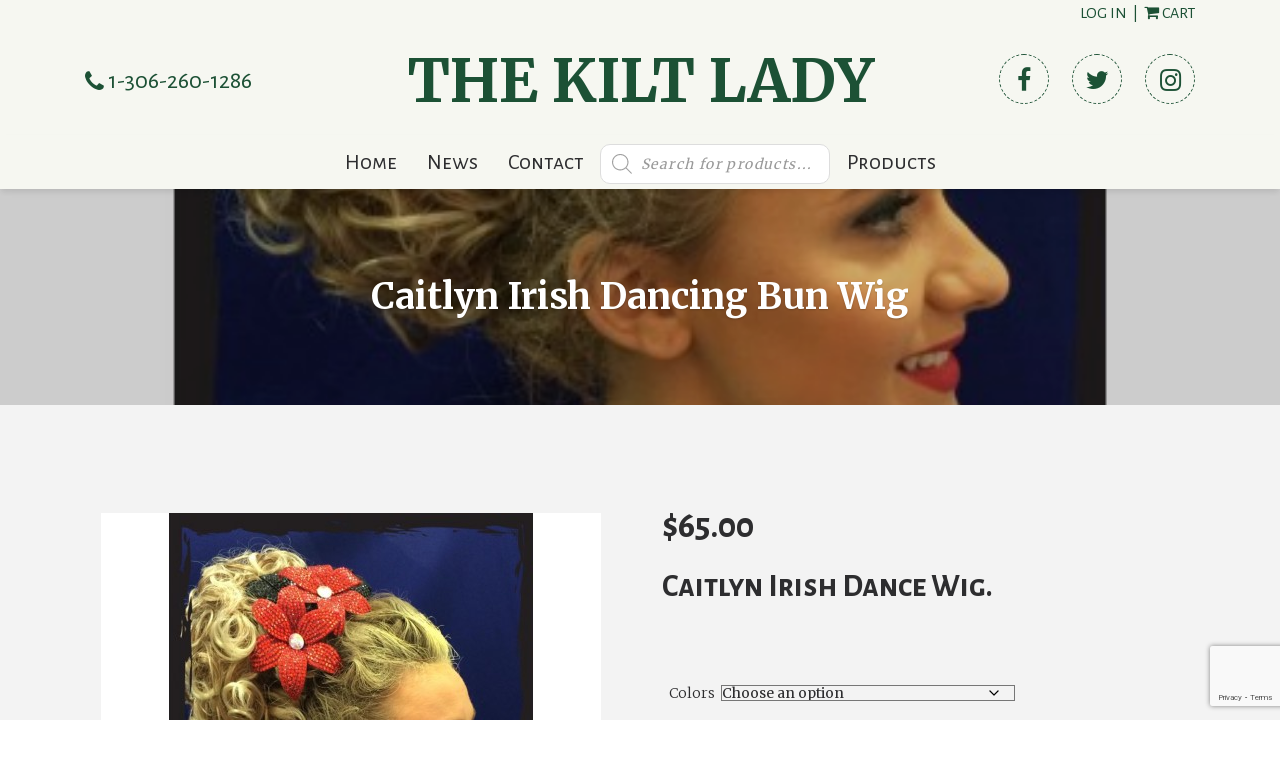

--- FILE ---
content_type: text/html; charset=UTF-8
request_url: https://www.thekiltlady.ca/product/caitlyn-irish-dancing-bun-wig/
body_size: 28610
content:

<!DOCTYPE html>

<html lang="en-CA">

<head>

    
    <meta charset="UTF-8">
    <meta name="viewport" content="width=device-width, initial-scale=1, maximum-scale=1, user-scalable=no">

    <title>Caitlyn Irish Dancing Bun Wig - The Kilt Lady</title>

    <!-- Custom Scripts -->
    <meta name='robots' content='index, follow, max-image-preview:large, max-snippet:-1, max-video-preview:-1' />

	<!-- This site is optimized with the Yoast SEO plugin v26.8 - https://yoast.com/product/yoast-seo-wordpress/ -->
	<link rel="canonical" href="https://www.thekiltlady.ca/product/caitlyn-irish-dancing-bun-wig/" />
	<meta property="og:locale" content="en_US" />
	<meta property="og:type" content="article" />
	<meta property="og:title" content="Caitlyn Irish Dancing Bun Wig - The Kilt Lady" />
	<meta property="og:description" content="Caitlyn Irish Dance Wig." />
	<meta property="og:url" content="https://www.thekiltlady.ca/product/caitlyn-irish-dancing-bun-wig/" />
	<meta property="og:site_name" content="The Kilt Lady" />
	<meta property="article:modified_time" content="2022-10-24T17:36:54+00:00" />
	<meta property="og:image" content="https://i0.wp.com/www.thekiltlady.ca/wp-content/uploads/2016/08/caitlynbun.jpg?fit=500%2C500&ssl=1" />
	<meta property="og:image:width" content="500" />
	<meta property="og:image:height" content="500" />
	<meta property="og:image:type" content="image/jpeg" />
	<meta name="twitter:card" content="summary_large_image" />
	<script type="application/ld+json" class="yoast-schema-graph">{"@context":"https://schema.org","@graph":[{"@type":"WebPage","@id":"https://www.thekiltlady.ca/product/caitlyn-irish-dancing-bun-wig/","url":"https://www.thekiltlady.ca/product/caitlyn-irish-dancing-bun-wig/","name":"Caitlyn Irish Dancing Bun Wig - The Kilt Lady","isPartOf":{"@id":"https://www.thekiltlady.ca/#website"},"primaryImageOfPage":{"@id":"https://www.thekiltlady.ca/product/caitlyn-irish-dancing-bun-wig/#primaryimage"},"image":{"@id":"https://www.thekiltlady.ca/product/caitlyn-irish-dancing-bun-wig/#primaryimage"},"thumbnailUrl":"https://www.thekiltlady.ca/wp-content/uploads/2016/08/caitlynbun.jpg","datePublished":"2015-09-06T06:00:00+00:00","dateModified":"2022-10-24T17:36:54+00:00","breadcrumb":{"@id":"https://www.thekiltlady.ca/product/caitlyn-irish-dancing-bun-wig/#breadcrumb"},"inLanguage":"en-CA","potentialAction":[{"@type":"ReadAction","target":["https://www.thekiltlady.ca/product/caitlyn-irish-dancing-bun-wig/"]}]},{"@type":"ImageObject","inLanguage":"en-CA","@id":"https://www.thekiltlady.ca/product/caitlyn-irish-dancing-bun-wig/#primaryimage","url":"https://www.thekiltlady.ca/wp-content/uploads/2016/08/caitlynbun.jpg","contentUrl":"https://www.thekiltlady.ca/wp-content/uploads/2016/08/caitlynbun.jpg","width":500,"height":500},{"@type":"BreadcrumbList","@id":"https://www.thekiltlady.ca/product/caitlyn-irish-dancing-bun-wig/#breadcrumb","itemListElement":[{"@type":"ListItem","position":1,"name":"Home","item":"https://www.thekiltlady.ca/"},{"@type":"ListItem","position":2,"name":"Caitlyn Irish Dancing Bun Wig"}]},{"@type":"WebSite","@id":"https://www.thekiltlady.ca/#website","url":"https://www.thekiltlady.ca/","name":"The Kilt Lady","description":"Kilts and much more","potentialAction":[{"@type":"SearchAction","target":{"@type":"EntryPoint","urlTemplate":"https://www.thekiltlady.ca/?s={search_term_string}"},"query-input":{"@type":"PropertyValueSpecification","valueRequired":true,"valueName":"search_term_string"}}],"inLanguage":"en-CA"}]}</script>
	<!-- / Yoast SEO plugin. -->


<link rel='dns-prefetch' href='//www.thekiltlady.ca' />
<link rel='dns-prefetch' href='//ajax.googleapis.com' />
<link rel='dns-prefetch' href='//stats.wp.com' />
<link rel='dns-prefetch' href='//maxcdn.bootstrapcdn.com' />
<link rel='dns-prefetch' href='//fonts.googleapis.com' />
<link rel='dns-prefetch' href='//unpkg.com' />
<link rel="alternate" type="application/rss+xml" title="The Kilt Lady &raquo; Feed" href="https://www.thekiltlady.ca/feed/" />
<link rel="alternate" type="application/rss+xml" title="The Kilt Lady &raquo; Comments Feed" href="https://www.thekiltlady.ca/comments/feed/" />
<link rel="alternate" title="oEmbed (JSON)" type="application/json+oembed" href="https://www.thekiltlady.ca/wp-json/oembed/1.0/embed?url=https%3A%2F%2Fwww.thekiltlady.ca%2Fproduct%2Fcaitlyn-irish-dancing-bun-wig%2F" />
<link rel="alternate" title="oEmbed (XML)" type="text/xml+oembed" href="https://www.thekiltlady.ca/wp-json/oembed/1.0/embed?url=https%3A%2F%2Fwww.thekiltlady.ca%2Fproduct%2Fcaitlyn-irish-dancing-bun-wig%2F&#038;format=xml" />
<style id='wp-img-auto-sizes-contain-inline-css' type='text/css'>
img:is([sizes=auto i],[sizes^="auto," i]){contain-intrinsic-size:3000px 1500px}
/*# sourceURL=wp-img-auto-sizes-contain-inline-css */
</style>
<style id='wp-block-library-inline-css' type='text/css'>
:root{--wp-block-synced-color:#7a00df;--wp-block-synced-color--rgb:122,0,223;--wp-bound-block-color:var(--wp-block-synced-color);--wp-editor-canvas-background:#ddd;--wp-admin-theme-color:#007cba;--wp-admin-theme-color--rgb:0,124,186;--wp-admin-theme-color-darker-10:#006ba1;--wp-admin-theme-color-darker-10--rgb:0,107,160.5;--wp-admin-theme-color-darker-20:#005a87;--wp-admin-theme-color-darker-20--rgb:0,90,135;--wp-admin-border-width-focus:2px}@media (min-resolution:192dpi){:root{--wp-admin-border-width-focus:1.5px}}.wp-element-button{cursor:pointer}:root .has-very-light-gray-background-color{background-color:#eee}:root .has-very-dark-gray-background-color{background-color:#313131}:root .has-very-light-gray-color{color:#eee}:root .has-very-dark-gray-color{color:#313131}:root .has-vivid-green-cyan-to-vivid-cyan-blue-gradient-background{background:linear-gradient(135deg,#00d084,#0693e3)}:root .has-purple-crush-gradient-background{background:linear-gradient(135deg,#34e2e4,#4721fb 50%,#ab1dfe)}:root .has-hazy-dawn-gradient-background{background:linear-gradient(135deg,#faaca8,#dad0ec)}:root .has-subdued-olive-gradient-background{background:linear-gradient(135deg,#fafae1,#67a671)}:root .has-atomic-cream-gradient-background{background:linear-gradient(135deg,#fdd79a,#004a59)}:root .has-nightshade-gradient-background{background:linear-gradient(135deg,#330968,#31cdcf)}:root .has-midnight-gradient-background{background:linear-gradient(135deg,#020381,#2874fc)}:root{--wp--preset--font-size--normal:16px;--wp--preset--font-size--huge:42px}.has-regular-font-size{font-size:1em}.has-larger-font-size{font-size:2.625em}.has-normal-font-size{font-size:var(--wp--preset--font-size--normal)}.has-huge-font-size{font-size:var(--wp--preset--font-size--huge)}.has-text-align-center{text-align:center}.has-text-align-left{text-align:left}.has-text-align-right{text-align:right}.has-fit-text{white-space:nowrap!important}#end-resizable-editor-section{display:none}.aligncenter{clear:both}.items-justified-left{justify-content:flex-start}.items-justified-center{justify-content:center}.items-justified-right{justify-content:flex-end}.items-justified-space-between{justify-content:space-between}.screen-reader-text{border:0;clip-path:inset(50%);height:1px;margin:-1px;overflow:hidden;padding:0;position:absolute;width:1px;word-wrap:normal!important}.screen-reader-text:focus{background-color:#ddd;clip-path:none;color:#444;display:block;font-size:1em;height:auto;left:5px;line-height:normal;padding:15px 23px 14px;text-decoration:none;top:5px;width:auto;z-index:100000}html :where(.has-border-color){border-style:solid}html :where([style*=border-top-color]){border-top-style:solid}html :where([style*=border-right-color]){border-right-style:solid}html :where([style*=border-bottom-color]){border-bottom-style:solid}html :where([style*=border-left-color]){border-left-style:solid}html :where([style*=border-width]){border-style:solid}html :where([style*=border-top-width]){border-top-style:solid}html :where([style*=border-right-width]){border-right-style:solid}html :where([style*=border-bottom-width]){border-bottom-style:solid}html :where([style*=border-left-width]){border-left-style:solid}html :where(img[class*=wp-image-]){height:auto;max-width:100%}:where(figure){margin:0 0 1em}html :where(.is-position-sticky){--wp-admin--admin-bar--position-offset:var(--wp-admin--admin-bar--height,0px)}@media screen and (max-width:600px){html :where(.is-position-sticky){--wp-admin--admin-bar--position-offset:0px}}

/*# sourceURL=wp-block-library-inline-css */
</style><style id='global-styles-inline-css' type='text/css'>
:root{--wp--preset--aspect-ratio--square: 1;--wp--preset--aspect-ratio--4-3: 4/3;--wp--preset--aspect-ratio--3-4: 3/4;--wp--preset--aspect-ratio--3-2: 3/2;--wp--preset--aspect-ratio--2-3: 2/3;--wp--preset--aspect-ratio--16-9: 16/9;--wp--preset--aspect-ratio--9-16: 9/16;--wp--preset--color--black: #000000;--wp--preset--color--cyan-bluish-gray: #abb8c3;--wp--preset--color--white: #ffffff;--wp--preset--color--pale-pink: #f78da7;--wp--preset--color--vivid-red: #cf2e2e;--wp--preset--color--luminous-vivid-orange: #ff6900;--wp--preset--color--luminous-vivid-amber: #fcb900;--wp--preset--color--light-green-cyan: #7bdcb5;--wp--preset--color--vivid-green-cyan: #00d084;--wp--preset--color--pale-cyan-blue: #8ed1fc;--wp--preset--color--vivid-cyan-blue: #0693e3;--wp--preset--color--vivid-purple: #9b51e0;--wp--preset--gradient--vivid-cyan-blue-to-vivid-purple: linear-gradient(135deg,rgb(6,147,227) 0%,rgb(155,81,224) 100%);--wp--preset--gradient--light-green-cyan-to-vivid-green-cyan: linear-gradient(135deg,rgb(122,220,180) 0%,rgb(0,208,130) 100%);--wp--preset--gradient--luminous-vivid-amber-to-luminous-vivid-orange: linear-gradient(135deg,rgb(252,185,0) 0%,rgb(255,105,0) 100%);--wp--preset--gradient--luminous-vivid-orange-to-vivid-red: linear-gradient(135deg,rgb(255,105,0) 0%,rgb(207,46,46) 100%);--wp--preset--gradient--very-light-gray-to-cyan-bluish-gray: linear-gradient(135deg,rgb(238,238,238) 0%,rgb(169,184,195) 100%);--wp--preset--gradient--cool-to-warm-spectrum: linear-gradient(135deg,rgb(74,234,220) 0%,rgb(151,120,209) 20%,rgb(207,42,186) 40%,rgb(238,44,130) 60%,rgb(251,105,98) 80%,rgb(254,248,76) 100%);--wp--preset--gradient--blush-light-purple: linear-gradient(135deg,rgb(255,206,236) 0%,rgb(152,150,240) 100%);--wp--preset--gradient--blush-bordeaux: linear-gradient(135deg,rgb(254,205,165) 0%,rgb(254,45,45) 50%,rgb(107,0,62) 100%);--wp--preset--gradient--luminous-dusk: linear-gradient(135deg,rgb(255,203,112) 0%,rgb(199,81,192) 50%,rgb(65,88,208) 100%);--wp--preset--gradient--pale-ocean: linear-gradient(135deg,rgb(255,245,203) 0%,rgb(182,227,212) 50%,rgb(51,167,181) 100%);--wp--preset--gradient--electric-grass: linear-gradient(135deg,rgb(202,248,128) 0%,rgb(113,206,126) 100%);--wp--preset--gradient--midnight: linear-gradient(135deg,rgb(2,3,129) 0%,rgb(40,116,252) 100%);--wp--preset--font-size--small: 13px;--wp--preset--font-size--medium: 20px;--wp--preset--font-size--large: 36px;--wp--preset--font-size--x-large: 42px;--wp--preset--spacing--20: 0.44rem;--wp--preset--spacing--30: 0.67rem;--wp--preset--spacing--40: 1rem;--wp--preset--spacing--50: 1.5rem;--wp--preset--spacing--60: 2.25rem;--wp--preset--spacing--70: 3.38rem;--wp--preset--spacing--80: 5.06rem;--wp--preset--shadow--natural: 6px 6px 9px rgba(0, 0, 0, 0.2);--wp--preset--shadow--deep: 12px 12px 50px rgba(0, 0, 0, 0.4);--wp--preset--shadow--sharp: 6px 6px 0px rgba(0, 0, 0, 0.2);--wp--preset--shadow--outlined: 6px 6px 0px -3px rgb(255, 255, 255), 6px 6px rgb(0, 0, 0);--wp--preset--shadow--crisp: 6px 6px 0px rgb(0, 0, 0);}:where(.is-layout-flex){gap: 0.5em;}:where(.is-layout-grid){gap: 0.5em;}body .is-layout-flex{display: flex;}.is-layout-flex{flex-wrap: wrap;align-items: center;}.is-layout-flex > :is(*, div){margin: 0;}body .is-layout-grid{display: grid;}.is-layout-grid > :is(*, div){margin: 0;}:where(.wp-block-columns.is-layout-flex){gap: 2em;}:where(.wp-block-columns.is-layout-grid){gap: 2em;}:where(.wp-block-post-template.is-layout-flex){gap: 1.25em;}:where(.wp-block-post-template.is-layout-grid){gap: 1.25em;}.has-black-color{color: var(--wp--preset--color--black) !important;}.has-cyan-bluish-gray-color{color: var(--wp--preset--color--cyan-bluish-gray) !important;}.has-white-color{color: var(--wp--preset--color--white) !important;}.has-pale-pink-color{color: var(--wp--preset--color--pale-pink) !important;}.has-vivid-red-color{color: var(--wp--preset--color--vivid-red) !important;}.has-luminous-vivid-orange-color{color: var(--wp--preset--color--luminous-vivid-orange) !important;}.has-luminous-vivid-amber-color{color: var(--wp--preset--color--luminous-vivid-amber) !important;}.has-light-green-cyan-color{color: var(--wp--preset--color--light-green-cyan) !important;}.has-vivid-green-cyan-color{color: var(--wp--preset--color--vivid-green-cyan) !important;}.has-pale-cyan-blue-color{color: var(--wp--preset--color--pale-cyan-blue) !important;}.has-vivid-cyan-blue-color{color: var(--wp--preset--color--vivid-cyan-blue) !important;}.has-vivid-purple-color{color: var(--wp--preset--color--vivid-purple) !important;}.has-black-background-color{background-color: var(--wp--preset--color--black) !important;}.has-cyan-bluish-gray-background-color{background-color: var(--wp--preset--color--cyan-bluish-gray) !important;}.has-white-background-color{background-color: var(--wp--preset--color--white) !important;}.has-pale-pink-background-color{background-color: var(--wp--preset--color--pale-pink) !important;}.has-vivid-red-background-color{background-color: var(--wp--preset--color--vivid-red) !important;}.has-luminous-vivid-orange-background-color{background-color: var(--wp--preset--color--luminous-vivid-orange) !important;}.has-luminous-vivid-amber-background-color{background-color: var(--wp--preset--color--luminous-vivid-amber) !important;}.has-light-green-cyan-background-color{background-color: var(--wp--preset--color--light-green-cyan) !important;}.has-vivid-green-cyan-background-color{background-color: var(--wp--preset--color--vivid-green-cyan) !important;}.has-pale-cyan-blue-background-color{background-color: var(--wp--preset--color--pale-cyan-blue) !important;}.has-vivid-cyan-blue-background-color{background-color: var(--wp--preset--color--vivid-cyan-blue) !important;}.has-vivid-purple-background-color{background-color: var(--wp--preset--color--vivid-purple) !important;}.has-black-border-color{border-color: var(--wp--preset--color--black) !important;}.has-cyan-bluish-gray-border-color{border-color: var(--wp--preset--color--cyan-bluish-gray) !important;}.has-white-border-color{border-color: var(--wp--preset--color--white) !important;}.has-pale-pink-border-color{border-color: var(--wp--preset--color--pale-pink) !important;}.has-vivid-red-border-color{border-color: var(--wp--preset--color--vivid-red) !important;}.has-luminous-vivid-orange-border-color{border-color: var(--wp--preset--color--luminous-vivid-orange) !important;}.has-luminous-vivid-amber-border-color{border-color: var(--wp--preset--color--luminous-vivid-amber) !important;}.has-light-green-cyan-border-color{border-color: var(--wp--preset--color--light-green-cyan) !important;}.has-vivid-green-cyan-border-color{border-color: var(--wp--preset--color--vivid-green-cyan) !important;}.has-pale-cyan-blue-border-color{border-color: var(--wp--preset--color--pale-cyan-blue) !important;}.has-vivid-cyan-blue-border-color{border-color: var(--wp--preset--color--vivid-cyan-blue) !important;}.has-vivid-purple-border-color{border-color: var(--wp--preset--color--vivid-purple) !important;}.has-vivid-cyan-blue-to-vivid-purple-gradient-background{background: var(--wp--preset--gradient--vivid-cyan-blue-to-vivid-purple) !important;}.has-light-green-cyan-to-vivid-green-cyan-gradient-background{background: var(--wp--preset--gradient--light-green-cyan-to-vivid-green-cyan) !important;}.has-luminous-vivid-amber-to-luminous-vivid-orange-gradient-background{background: var(--wp--preset--gradient--luminous-vivid-amber-to-luminous-vivid-orange) !important;}.has-luminous-vivid-orange-to-vivid-red-gradient-background{background: var(--wp--preset--gradient--luminous-vivid-orange-to-vivid-red) !important;}.has-very-light-gray-to-cyan-bluish-gray-gradient-background{background: var(--wp--preset--gradient--very-light-gray-to-cyan-bluish-gray) !important;}.has-cool-to-warm-spectrum-gradient-background{background: var(--wp--preset--gradient--cool-to-warm-spectrum) !important;}.has-blush-light-purple-gradient-background{background: var(--wp--preset--gradient--blush-light-purple) !important;}.has-blush-bordeaux-gradient-background{background: var(--wp--preset--gradient--blush-bordeaux) !important;}.has-luminous-dusk-gradient-background{background: var(--wp--preset--gradient--luminous-dusk) !important;}.has-pale-ocean-gradient-background{background: var(--wp--preset--gradient--pale-ocean) !important;}.has-electric-grass-gradient-background{background: var(--wp--preset--gradient--electric-grass) !important;}.has-midnight-gradient-background{background: var(--wp--preset--gradient--midnight) !important;}.has-small-font-size{font-size: var(--wp--preset--font-size--small) !important;}.has-medium-font-size{font-size: var(--wp--preset--font-size--medium) !important;}.has-large-font-size{font-size: var(--wp--preset--font-size--large) !important;}.has-x-large-font-size{font-size: var(--wp--preset--font-size--x-large) !important;}
/*# sourceURL=global-styles-inline-css */
</style>

<style id='classic-theme-styles-inline-css' type='text/css'>
/*! This file is auto-generated */
.wp-block-button__link{color:#fff;background-color:#32373c;border-radius:9999px;box-shadow:none;text-decoration:none;padding:calc(.667em + 2px) calc(1.333em + 2px);font-size:1.125em}.wp-block-file__button{background:#32373c;color:#fff;text-decoration:none}
/*# sourceURL=/wp-includes/css/classic-themes.min.css */
</style>
<link rel='stylesheet' id='pwgc-wc-blocks-style-css' href='https://www.thekiltlady.ca/wp-content/plugins/pw-woocommerce-gift-cards/assets/css/blocks.css?ver=2.32' type='text/css' media='all' />
<link rel='stylesheet' id='contact-form-7-css' href='https://www.thekiltlady.ca/wp-content/plugins/contact-form-7/includes/css/styles.css?ver=6.1.4' type='text/css' media='all' />
<link rel='stylesheet' id='photoswipe-css' href='https://www.thekiltlady.ca/wp-content/plugins/woocommerce/assets/css/photoswipe/photoswipe.min.css?ver=10.4.3' type='text/css' media='all' />
<link rel='stylesheet' id='photoswipe-default-skin-css' href='https://www.thekiltlady.ca/wp-content/plugins/woocommerce/assets/css/photoswipe/default-skin/default-skin.min.css?ver=10.4.3' type='text/css' media='all' />
<link rel='stylesheet' id='woocommerce-layout-css' href='https://www.thekiltlady.ca/wp-content/plugins/woocommerce/assets/css/woocommerce-layout.css?ver=10.4.3' type='text/css' media='all' />
<style id='woocommerce-layout-inline-css' type='text/css'>

	.infinite-scroll .woocommerce-pagination {
		display: none;
	}
/*# sourceURL=woocommerce-layout-inline-css */
</style>
<link rel='stylesheet' id='woocommerce-smallscreen-css' href='https://www.thekiltlady.ca/wp-content/plugins/woocommerce/assets/css/woocommerce-smallscreen.css?ver=10.4.3' type='text/css' media='only screen and (max-width: 768px)' />
<link rel='stylesheet' id='woocommerce-general-css' href='https://www.thekiltlady.ca/wp-content/plugins/woocommerce/assets/css/woocommerce.css?ver=10.4.3' type='text/css' media='all' />
<style id='woocommerce-inline-inline-css' type='text/css'>
.woocommerce form .form-row .required { visibility: visible; }
/*# sourceURL=woocommerce-inline-inline-css */
</style>
<link rel='stylesheet' id='dgwt-wcas-style-css' href='https://www.thekiltlady.ca/wp-content/plugins/ajax-search-for-woocommerce/assets/css/style.min.css?ver=1.32.2' type='text/css' media='all' />
<link rel='stylesheet' id='font-awesome-css' href='//maxcdn.bootstrapcdn.com/font-awesome/4.6.3/css/font-awesome.min.css' type='text/css' media='all' />
<link rel='stylesheet' id='google-fonts-css' href='//fonts.googleapis.com/css2?family=Alegreya+Sans+SC:wght@300;400;700&#038;family=Merriweather:wght@300;400;700&#038;display=swap' type='text/css' media='all' />
<link rel='stylesheet' id='swiper-css' href='//unpkg.com/swiper@8/swiper-bundle.min.css' type='text/css' media='all' />
<link rel='stylesheet' id='bootstrap-css' href='https://www.thekiltlady.ca/wp-content/themes/storm/stylesheets/bootstrap.min.css' type='text/css' media='all' />
<link rel='stylesheet' id='cloud-creations-css' href='https://www.thekiltlady.ca/wp-content/themes/storm/stylesheets/main.css' type='text/css' media='all' />
<script type="text/javascript" src="//ajax.googleapis.com/ajax/libs/jquery/2.1.1/jquery.min.js" id="jquery-js"></script>
<script type="text/javascript" src="https://www.thekiltlady.ca/wp-content/plugins/woocommerce/assets/js/jquery-blockui/jquery.blockUI.min.js?ver=2.7.0-wc.10.4.3" id="wc-jquery-blockui-js" defer="defer" data-wp-strategy="defer"></script>
<script type="text/javascript" id="wc-add-to-cart-js-extra">
/* <![CDATA[ */
var wc_add_to_cart_params = {"ajax_url":"/wp-admin/admin-ajax.php","wc_ajax_url":"/?wc-ajax=%%endpoint%%","i18n_view_cart":"View cart","cart_url":"https://www.thekiltlady.ca/cart/","is_cart":"","cart_redirect_after_add":"no"};
//# sourceURL=wc-add-to-cart-js-extra
/* ]]> */
</script>
<script type="text/javascript" src="https://www.thekiltlady.ca/wp-content/plugins/woocommerce/assets/js/frontend/add-to-cart.min.js?ver=10.4.3" id="wc-add-to-cart-js" defer="defer" data-wp-strategy="defer"></script>
<script type="text/javascript" src="https://www.thekiltlady.ca/wp-content/plugins/woocommerce/assets/js/zoom/jquery.zoom.min.js?ver=1.7.21-wc.10.4.3" id="wc-zoom-js" defer="defer" data-wp-strategy="defer"></script>
<script type="text/javascript" src="https://www.thekiltlady.ca/wp-content/plugins/woocommerce/assets/js/flexslider/jquery.flexslider.min.js?ver=2.7.2-wc.10.4.3" id="wc-flexslider-js" defer="defer" data-wp-strategy="defer"></script>
<script type="text/javascript" src="https://www.thekiltlady.ca/wp-content/plugins/woocommerce/assets/js/photoswipe/photoswipe.min.js?ver=4.1.1-wc.10.4.3" id="wc-photoswipe-js" defer="defer" data-wp-strategy="defer"></script>
<script type="text/javascript" src="https://www.thekiltlady.ca/wp-content/plugins/woocommerce/assets/js/photoswipe/photoswipe-ui-default.min.js?ver=4.1.1-wc.10.4.3" id="wc-photoswipe-ui-default-js" defer="defer" data-wp-strategy="defer"></script>
<script type="text/javascript" id="wc-single-product-js-extra">
/* <![CDATA[ */
var wc_single_product_params = {"i18n_required_rating_text":"Please select a rating","i18n_rating_options":["1 of 5 stars","2 of 5 stars","3 of 5 stars","4 of 5 stars","5 of 5 stars"],"i18n_product_gallery_trigger_text":"View full-screen image gallery","review_rating_required":"no","flexslider":{"rtl":false,"animation":"slide","smoothHeight":true,"directionNav":false,"controlNav":"thumbnails","slideshow":false,"animationSpeed":500,"animationLoop":false,"allowOneSlide":false},"zoom_enabled":"1","zoom_options":[],"photoswipe_enabled":"1","photoswipe_options":{"shareEl":false,"closeOnScroll":false,"history":false,"hideAnimationDuration":0,"showAnimationDuration":0},"flexslider_enabled":"1"};
//# sourceURL=wc-single-product-js-extra
/* ]]> */
</script>
<script type="text/javascript" src="https://www.thekiltlady.ca/wp-content/plugins/woocommerce/assets/js/frontend/single-product.min.js?ver=10.4.3" id="wc-single-product-js" defer="defer" data-wp-strategy="defer"></script>
<script type="text/javascript" src="https://www.thekiltlady.ca/wp-content/plugins/woocommerce/assets/js/js-cookie/js.cookie.min.js?ver=2.1.4-wc.10.4.3" id="wc-js-cookie-js" defer="defer" data-wp-strategy="defer"></script>
<script type="text/javascript" id="woocommerce-js-extra">
/* <![CDATA[ */
var woocommerce_params = {"ajax_url":"/wp-admin/admin-ajax.php","wc_ajax_url":"/?wc-ajax=%%endpoint%%","i18n_password_show":"Show password","i18n_password_hide":"Hide password"};
//# sourceURL=woocommerce-js-extra
/* ]]> */
</script>
<script type="text/javascript" src="https://www.thekiltlady.ca/wp-content/plugins/woocommerce/assets/js/frontend/woocommerce.min.js?ver=10.4.3" id="woocommerce-js" defer="defer" data-wp-strategy="defer"></script>
<link rel="https://api.w.org/" href="https://www.thekiltlady.ca/wp-json/" /><link rel="alternate" title="JSON" type="application/json" href="https://www.thekiltlady.ca/wp-json/wp/v2/product/1446" /><link rel="EditURI" type="application/rsd+xml" title="RSD" href="https://www.thekiltlady.ca/xmlrpc.php?rsd" />
<link rel='shortlink' href='https://www.thekiltlady.ca/?p=1446' />
	<style>img#wpstats{display:none}</style>
				<style>
			.dgwt-wcas-ico-magnifier,.dgwt-wcas-ico-magnifier-handler{max-width:20px}.dgwt-wcas-search-wrapp{max-width:600px}		</style>
			<noscript><style>.woocommerce-product-gallery{ opacity: 1 !important; }</style></noscript>
			<style type="text/css" id="wp-custom-css">
			.product-menu-item .sub-menu {
  display: flex;
  flex-direction: row;
  flex-wrap: wrap;
}

.sub-col {
  flex-grow: 1;
}

.woocommerce div.product .woocommerce-tabs .panel {
    padding: 20px;
}

.header-primary .lower-header #site-menu #main-menu > li ul li a {
    position: relative;
}		</style>
		
    <!--[if lt IE 9]>
    <script src="http://html5shim.googlecode.com/svn/trunk/html5.js"></script>
    <![endif]-->

    <!-- Google Analytics -->



<link rel='stylesheet' id='wc-blocks-style-css' href='https://www.thekiltlady.ca/wp-content/plugins/woocommerce/assets/client/blocks/wc-blocks.css?ver=wc-10.4.3' type='text/css' media='all' />
</head>
<body class="wp-singular product-template-default single single-product postid-1446 wp-theme-storm preload theme-storm woocommerce woocommerce-page woocommerce-no-js" role="document"  itemscope itemtype="https://schema.org/Blog">

<div class="se-pre-con">
    <h1 class="animated infinite pulse">The Kilt Lady</h1>
</div>


<div class="reveal-footer">







<div class="nav-wrapper desktop">
    <div class="top-header">
        <div class="container">
            <div class="row">
                <div class="col-md-4 col-md-offset-8">
                    <div class="top-header-links">
                        <a href="https://www.thekiltlady.ca/wp-login.php">Log in</a>&nbsp;&nbsp;|&nbsp;&nbsp;<a href="https://www.thekiltlady.ca/cart/"><i class="fa fa-shopping-cart"><!-- icon --></i>&nbsp;Cart</a>
                    </div>
                </div>
            </div>
        </div>
    </div>

    <div class="middle-header">
        <div class="container">
            <div class="row">
                <div class="col-md-3">
                    <div class="middle-header-phone">
                        <a href="tel:1-306-260-1286">
                            <i class="fa fa-phone"><!-- icon --></i>&nbsp;1-306-260-1286                        </a>
                    </div>
                </div>
                <div class="col-md-6">
                    <div id="site-branding">
                        <a href="https://www.thekiltlady.ca/" title="The Kilt Lady" rel="home" >
<!--                            --><!--                                <img id="site-logo" src="--><!--" alt="--><!--">-->
<!--                            -->                            <h1>The Kilt Lady</h1>
                        </a>
                    </div> <!-- #site-branding -->
                </div>
                <div class="col-md-3 text-right">
                    <ul class="social-list">
                        <li class="social-item">
                            <a href="https://www.facebook.com/TheKiltLady/" target="_blank" class="icon-circle-small hvr-radial-out">
                                <i class="fa fa-facebook "></i>
                            </a>
                        </li>
                        <li class="social-item" >
                            <a href="https://twitter.com/thekiltlady" target="_blank" class="icon-circle-small hvr-radial-out">
                                <i class="fa fa-twitter"></i>
                            </a>
                        </li>
                        <li class="social-item" >
                            <a href="https://www.instagram.com/explore/locations/445930842142697/the-kilt-lady/" target="_blank" class="icon-circle-small hvr-radial-out">
                                <i class="fa fa-instagram"></i>
                            </a>
                        </li>
                    </ul>
                </div>
            </div>
        </div>
    </div>
    <div class="desktop header-primary header-magnet">
        <div class="container">
            <header role="banner" class="lower-header" itemscope itemtype="https://schema.org/WPHeader" >
                    <div id="site-navigation">
                        <div id="site-menu" role="navigation" itemscope itemtype="https://schema.org/SiteNavigationElement">
                            <ul id="main-menu" class="menu"><li class="hvr-underline-reveal menu-item menu-item-type-post_type menu-item-object-page menu-item-home menu-item-19"><a href="https://www.thekiltlady.ca/">Home</a></li>
<li class="hvr-underline-reveal menu-item menu-item-type-post_type menu-item-object-page menu-item-18"><a href="https://www.thekiltlady.ca/news/">News</a></li>
<li class="hvr-underline-reveal menu-item menu-item-type-post_type menu-item-object-page menu-item-17"><a href="https://www.thekiltlady.ca/contact/">Contact</a></li>
<li class="menu-item menu-item-type-custom menu-item-object-custom menu-item-34481"><div  class="dgwt-wcas-search-wrapp dgwt-wcas-no-submit woocommerce dgwt-wcas-style-solaris js-dgwt-wcas-layout-classic dgwt-wcas-layout-classic js-dgwt-wcas-mobile-overlay-enabled">
		<form class="dgwt-wcas-search-form" role="search" action="https://www.thekiltlady.ca/" method="get">
		<div class="dgwt-wcas-sf-wrapp">
							<svg
					class="dgwt-wcas-ico-magnifier" xmlns="http://www.w3.org/2000/svg"
					xmlns:xlink="http://www.w3.org/1999/xlink" x="0px" y="0px"
					viewBox="0 0 51.539 51.361" xml:space="preserve">
					<path 						d="M51.539,49.356L37.247,35.065c3.273-3.74,5.272-8.623,5.272-13.983c0-11.742-9.518-21.26-21.26-21.26 S0,9.339,0,21.082s9.518,21.26,21.26,21.26c5.361,0,10.244-1.999,13.983-5.272l14.292,14.292L51.539,49.356z M2.835,21.082 c0-10.176,8.249-18.425,18.425-18.425s18.425,8.249,18.425,18.425S31.436,39.507,21.26,39.507S2.835,31.258,2.835,21.082z"/>
				</svg>
							<label class="screen-reader-text"
				for="dgwt-wcas-search-input-1">
				Products search			</label>

			<input
				id="dgwt-wcas-search-input-1"
				type="search"
				class="dgwt-wcas-search-input"
				name="s"
				value=""
				placeholder="Search for products..."
				autocomplete="off"
							/>
			<div class="dgwt-wcas-preloader"></div>

			<div class="dgwt-wcas-voice-search"></div>

			
			<input type="hidden" name="post_type" value="product"/>
			<input type="hidden" name="dgwt_wcas" value="1"/>

			
					</div>
	</form>
</div>
</li>
<li class="product-menu-item menu-item menu-item-type-post_type menu-item-object-page menu-item-has-children menu-item-18566"><a href="https://www.thekiltlady.ca/products/">Products</a>
<ul class="sub-menu">
	<li class="menu-item menu-item-type-taxonomy menu-item-object-product_cat menu-item-30558"><a href="https://www.thekiltlady.ca/product-category/kilts/">Kilts</a></li>
	<li class="menu-item menu-item-type-taxonomy menu-item-object-product_cat menu-item-30574"><a href="https://www.thekiltlady.ca/product-category/kilt-hose/">Kilt Hose</a></li>
	<li class="menu-item menu-item-type-taxonomy menu-item-object-product_cat menu-item-18650"><a href="https://www.thekiltlady.ca/product-category/flashes/">Flashes</a></li>
	<li class="menu-item menu-item-type-taxonomy menu-item-object-product_cat menu-item-20577"><a href="https://www.thekiltlady.ca/product-category/clan-items/">Clan Items</a></li>
	<li class="menu-item menu-item-type-taxonomy menu-item-object-product_cat menu-item-30567"><a href="https://www.thekiltlady.ca/product-category/ghillie-brogues/">Ghillie Brogues</a></li>
	<li class="menu-item menu-item-type-taxonomy menu-item-object-product_cat menu-item-30563"><a href="https://www.thekiltlady.ca/product-category/sgian-dubhs/">Sgian Dubhs</a></li>
	<li class="menu-item menu-item-type-taxonomy menu-item-object-product_cat menu-item-30572"><a href="https://www.thekiltlady.ca/product-category/jackets-and-waistcoats/">Jackets and Waistcoats</a></li>
	<li class="menu-item menu-item-type-taxonomy menu-item-object-product_cat menu-item-18642"><a href="https://www.thekiltlady.ca/product-category/dirks/">Dirks</a></li>
	<li class="menu-item menu-item-type-taxonomy menu-item-object-product_cat menu-item-30559"><a href="https://www.thekiltlady.ca/product-category/kilt-pins/">Kilt Pins</a></li>
	<li class="menu-item menu-item-type-taxonomy menu-item-object-product_cat menu-item-has-children menu-item-31819"><a href="https://www.thekiltlady.ca/product-category/sporrans/">Sporrans</a>
	<ul class="sub-menu">
		<li class="menu-item menu-item-type-taxonomy menu-item-object-product_cat menu-item-30576"><a href="https://www.thekiltlady.ca/product-category/sporrans/leather-sporrans/">Leather Sporrans</a></li>
		<li class="menu-item menu-item-type-taxonomy menu-item-object-product_cat menu-item-30570"><a href="https://www.thekiltlady.ca/product-category/sporrans/semi-dress-sporrans/">Semi Dress Sporrans</a></li>
		<li class="menu-item menu-item-type-taxonomy menu-item-object-product_cat menu-item-30577"><a href="https://www.thekiltlady.ca/product-category/sporrans/dress-sporrans/">Dress Sporrans</a></li>
		<li class="menu-item menu-item-type-taxonomy menu-item-object-product_cat menu-item-31820"><a href="https://www.thekiltlady.ca/product-category/sporrans/horsehair/">Horsehair Sporrans</a></li>
		<li class="menu-item menu-item-type-taxonomy menu-item-object-product_cat menu-item-30571"><a href="https://www.thekiltlady.ca/product-category/sporrans/sporran-chains-and-accessories/">Sporran Chains and Accessories</a></li>
	</ul>
</li>
	<li class="menu-item menu-item-type-taxonomy menu-item-object-product_cat menu-item-22295"><a href="https://www.thekiltlady.ca/product-category/flasks-and-drinkware/">Flasks and Drinkware</a></li>
	<li class="menu-item menu-item-type-taxonomy menu-item-object-product_cat menu-item-18666"><a href="https://www.thekiltlady.ca/product-category/dress-shirts/">Dress Shirts</a></li>
	<li class="menu-item menu-item-type-taxonomy menu-item-object-product_cat menu-item-30575"><a href="https://www.thekiltlady.ca/product-category/kilt-shirts/">Kilt Shirts</a></li>
	<li class="menu-item menu-item-type-taxonomy menu-item-object-product_cat menu-item-34303"><a href="https://www.thekiltlady.ca/product-category/irish-grandfather-shirts/">Irish Grandfather Shirts</a></li>
	<li class="menu-item menu-item-type-taxonomy menu-item-object-product_cat menu-item-30568"><a href="https://www.thekiltlady.ca/product-category/harris-tweed/caps-and-hats/">Caps and Hats</a></li>
	<li class="menu-item menu-item-type-taxonomy menu-item-object-product_cat menu-item-22309"><a href="https://www.thekiltlady.ca/product-category/children/">Children</a></li>
	<li class="sub-col menu-item menu-item-type-taxonomy menu-item-object-product_cat menu-item-has-children menu-item-18633"><a href="https://www.thekiltlady.ca/product-category/belts/">BELTS</a>
	<ul class="sub-menu">
		<li class="menu-item menu-item-type-taxonomy menu-item-object-product_cat menu-item-18634"><a href="https://www.thekiltlady.ca/product-category/belts/kilt-belts/">Kilt Belts</a></li>
		<li class="menu-item menu-item-type-taxonomy menu-item-object-product_cat menu-item-18630"><a href="https://www.thekiltlady.ca/product-category/belts/trouser-belts/">Trouser Belts</a></li>
		<li class="menu-item menu-item-type-taxonomy menu-item-object-product_cat menu-item-18631"><a href="https://www.thekiltlady.ca/product-category/belts/utility-kilt-belts/">Utility Kilt Belts</a></li>
	</ul>
</li>
	<li class="sub-col menu-item menu-item-type-taxonomy menu-item-object-product_cat menu-item-has-children menu-item-18635"><a href="https://www.thekiltlady.ca/product-category/buckles/">BUCKLES</a>
	<ul class="sub-menu">
		<li class="menu-item menu-item-type-taxonomy menu-item-object-product_cat menu-item-18636"><a href="https://www.thekiltlady.ca/product-category/buckles/kilt/">Kilt Buckles</a></li>
		<li class="menu-item menu-item-type-taxonomy menu-item-object-product_cat menu-item-18629"><a href="https://www.thekiltlady.ca/product-category/buckles/utility-kilt-belt-buckles/">Utility Kilt Belt Buckles</a></li>
		<li class="menu-item menu-item-type-taxonomy menu-item-object-product_cat menu-item-18628"><a href="https://www.thekiltlady.ca/product-category/buckles/trouser/">Trouser Buckles</a></li>
	</ul>
</li>
	<li class="menu-item menu-item-type-taxonomy menu-item-object-product_cat menu-item-34963"><a href="https://www.thekiltlady.ca/product-category/harris-tweed/">Harris Tweed</a></li>
	<li class="menu-item menu-item-type-taxonomy menu-item-object-product_cat menu-item-has-children menu-item-33462"><a href="https://www.thekiltlady.ca/product-category/ladies/">Ladies</a>
	<ul class="sub-menu">
		<li class="menu-item menu-item-type-taxonomy menu-item-object-product_cat menu-item-33461"><a href="https://www.thekiltlady.ca/product-category/ladies/handbags-purses-and-gloves/">Handbags, purses and gloves</a></li>
		<li class="menu-item menu-item-type-taxonomy menu-item-object-product_cat menu-item-has-children menu-item-35152"><a href="https://www.thekiltlady.ca/product-category/ladies/jewellery/">Jewellery</a>
		<ul class="sub-menu">
			<li class="menu-item menu-item-type-taxonomy menu-item-object-product_cat menu-item-30561"><a href="https://www.thekiltlady.ca/product-category/ladies/jewellery/brooches/">Brooches</a></li>
			<li class="menu-item menu-item-type-taxonomy menu-item-object-product_cat menu-item-30564"><a href="https://www.thekiltlady.ca/product-category/ladies/jewellery/earrings/">Earrings</a></li>
			<li class="menu-item menu-item-type-taxonomy menu-item-object-product_cat menu-item-30565"><a href="https://www.thekiltlady.ca/product-category/ladies/jewellery/lockets/">Lockets</a></li>
			<li class="menu-item menu-item-type-taxonomy menu-item-object-product_cat menu-item-30560"><a href="https://www.thekiltlady.ca/product-category/ladies/jewellery/pendants/">Pendants and Necklaces</a></li>
			<li class="menu-item menu-item-type-taxonomy menu-item-object-product_cat menu-item-30566"><a href="https://www.thekiltlady.ca/product-category/ladies/jewellery/rings/">Rings</a></li>
			<li class="menu-item menu-item-type-taxonomy menu-item-object-product_cat menu-item-30573"><a href="https://www.thekiltlady.ca/product-category/ladies/jewellery/birthstone-jewellery/">Birthstone Jewellery</a></li>
		</ul>
</li>
	</ul>
</li>
	<li class="menu-item menu-item-type-taxonomy menu-item-object-product_cat menu-item-18643"><a href="https://www.thekiltlady.ca/product-category/do-it-yourself-stuff/">Do It Yourself Stuff</a></li>
	<li class="menu-item menu-item-type-taxonomy menu-item-object-product_cat menu-item-18644"><a href="https://www.thekiltlady.ca/product-category/engraved-giftware/">Engraved Giftware</a></li>
	<li class="menu-item menu-item-type-taxonomy menu-item-object-product_cat menu-item-35153"><a href="https://www.thekiltlady.ca/product-category/ties/">Ties</a></li>
	<li class="menu-item menu-item-type-taxonomy menu-item-object-product_cat menu-item-35151"><a href="https://www.thekiltlady.ca/product-category/weddings/">Weddings</a></li>
	<li class="menu-item menu-item-type-taxonomy menu-item-object-product_cat menu-item-32017"><a href="https://www.thekiltlady.ca/product-category/highland-dance-shoes/">Highland Dance Shoes</a></li>
	<li class="sub-col menu-item menu-item-type-taxonomy menu-item-object-product_cat current-product-ancestor current-menu-parent current-product-parent menu-item-has-children menu-item-20271"><a href="https://www.thekiltlady.ca/product-category/mcnallys-irish-dance-supplies/">McNALLYS IRISH DANCE SUPPLIES</a>
	<ul class="sub-menu">
		<li class="menu-item menu-item-type-taxonomy menu-item-object-product_cat menu-item-18600"><a href="https://www.thekiltlady.ca/product-category/mcnallys-irish-dance-supplies/accessories/">Accessories</a></li>
		<li class="menu-item menu-item-type-taxonomy menu-item-object-product_cat menu-item-18602"><a href="https://www.thekiltlady.ca/product-category/mcnallys-irish-dance-supplies/irish-dance/">Irish Dance</a></li>
		<li class="menu-item menu-item-type-taxonomy menu-item-object-product_cat menu-item-18597"><a href="https://www.thekiltlady.ca/product-category/mcnallys-irish-dance-supplies/riverdance-jewellery/">Riverdance Jewellery</a></li>
		<li class="menu-item menu-item-type-taxonomy menu-item-object-product_cat menu-item-18598"><a href="https://www.thekiltlady.ca/product-category/mcnallys-irish-dance-supplies/shoes/">Shoes</a></li>
		<li class="menu-item menu-item-type-taxonomy menu-item-object-product_cat current-product-ancestor current-menu-parent current-product-parent menu-item-18603"><a href="https://www.thekiltlady.ca/product-category/mcnallys-irish-dance-supplies/irish-dance-wigs/">Irish Dance Wigs</a></li>
		<li class="menu-item menu-item-type-taxonomy menu-item-object-product_cat menu-item-18601"><a href="https://www.thekiltlady.ca/product-category/mcnallys-irish-dance-supplies/camelia-rose/">Camelia Rose</a></li>
		<li class="menu-item menu-item-type-taxonomy menu-item-object-product_cat menu-item-18599"><a href="https://www.thekiltlady.ca/product-category/mcnallys-irish-dance-supplies/tiaras-and-hair-accessories/">Tiaras and Hair Accessories</a></li>
	</ul>
</li>
	<li class="menu-item menu-item-type-taxonomy menu-item-object-product_cat menu-item-35150"><a href="https://www.thekiltlady.ca/product-category/other-stuff/">Other Stuff</a></li>
</ul>
</li>
</ul>                        </div> <!--#site-menu -->
                    </div> <!--#site-navigation -->
            </header> <!--#header -->
        </div>
    </div>
</div>


<!-- MOBILE NAV -->
<header id="header" role="banner" class="mobile mobile-top-header" itemscope itemtype="https://schema.org/WPHeader">

    <div class="container">

        <!--Mobile Menu -->
        <div class="row">
            <div class="col-xs-8">
                <div  id="site-branding" class="text-left">
                    <a href="https://www.thekiltlady.ca/" title="The Kilt Lady" rel="home" >
                        <h1>The Kilt Lady</h1>
                    </a>
                </div> <!--#site-branding -->
            </div> <!--.col-xs-8 -->
            <div class="col-xs-4 text-right">
                <div class="mobile-nav-btn-container">
                    <button id="nav-btn"><i class="fa fa-navicon"></i></button>
                </div> <!--end mobile-nav-btn-container -->
            </div> <!--col-xs-4    -->
        </div> <!--row -->

    </div> <!--container -->

</header> <!--#header -->

<!--Hidden mobile nav.Press nav button to reveal-->
<nav class="mobile mobile-main-nav">
    <div  id="site-navigation">
        <div id="site-menu" class="text-center" role="navigation" itemscope itemtype="https://schema.org/SiteNavigationElement">
            <ul id="main-menu" class="menu"><li class="hvr-underline-reveal menu-item menu-item-type-post_type menu-item-object-page menu-item-home menu-item-19"><a href="https://www.thekiltlady.ca/">Home</a></li>
<li class="hvr-underline-reveal menu-item menu-item-type-post_type menu-item-object-page menu-item-18"><a href="https://www.thekiltlady.ca/news/">News</a></li>
<li class="hvr-underline-reveal menu-item menu-item-type-post_type menu-item-object-page menu-item-17"><a href="https://www.thekiltlady.ca/contact/">Contact</a></li>
<li class="menu-item menu-item-type-custom menu-item-object-custom menu-item-34481"><div  class="dgwt-wcas-search-wrapp dgwt-wcas-no-submit woocommerce dgwt-wcas-style-solaris js-dgwt-wcas-layout-classic dgwt-wcas-layout-classic js-dgwt-wcas-mobile-overlay-enabled">
		<form class="dgwt-wcas-search-form" role="search" action="https://www.thekiltlady.ca/" method="get">
		<div class="dgwt-wcas-sf-wrapp">
							<svg
					class="dgwt-wcas-ico-magnifier" xmlns="http://www.w3.org/2000/svg"
					xmlns:xlink="http://www.w3.org/1999/xlink" x="0px" y="0px"
					viewBox="0 0 51.539 51.361" xml:space="preserve">
					<path 						d="M51.539,49.356L37.247,35.065c3.273-3.74,5.272-8.623,5.272-13.983c0-11.742-9.518-21.26-21.26-21.26 S0,9.339,0,21.082s9.518,21.26,21.26,21.26c5.361,0,10.244-1.999,13.983-5.272l14.292,14.292L51.539,49.356z M2.835,21.082 c0-10.176,8.249-18.425,18.425-18.425s18.425,8.249,18.425,18.425S31.436,39.507,21.26,39.507S2.835,31.258,2.835,21.082z"/>
				</svg>
							<label class="screen-reader-text"
				for="dgwt-wcas-search-input-2">
				Products search			</label>

			<input
				id="dgwt-wcas-search-input-2"
				type="search"
				class="dgwt-wcas-search-input"
				name="s"
				value=""
				placeholder="Search for products..."
				autocomplete="off"
							/>
			<div class="dgwt-wcas-preloader"></div>

			<div class="dgwt-wcas-voice-search"></div>

			
			<input type="hidden" name="post_type" value="product"/>
			<input type="hidden" name="dgwt_wcas" value="1"/>

			
					</div>
	</form>
</div>
</li>
<li class="product-menu-item menu-item menu-item-type-post_type menu-item-object-page menu-item-has-children menu-item-18566"><a href="https://www.thekiltlady.ca/products/">Products</a>
<ul class="sub-menu">
	<li class="menu-item menu-item-type-taxonomy menu-item-object-product_cat menu-item-30558"><a href="https://www.thekiltlady.ca/product-category/kilts/">Kilts</a></li>
	<li class="menu-item menu-item-type-taxonomy menu-item-object-product_cat menu-item-30574"><a href="https://www.thekiltlady.ca/product-category/kilt-hose/">Kilt Hose</a></li>
	<li class="menu-item menu-item-type-taxonomy menu-item-object-product_cat menu-item-18650"><a href="https://www.thekiltlady.ca/product-category/flashes/">Flashes</a></li>
	<li class="menu-item menu-item-type-taxonomy menu-item-object-product_cat menu-item-20577"><a href="https://www.thekiltlady.ca/product-category/clan-items/">Clan Items</a></li>
	<li class="menu-item menu-item-type-taxonomy menu-item-object-product_cat menu-item-30567"><a href="https://www.thekiltlady.ca/product-category/ghillie-brogues/">Ghillie Brogues</a></li>
	<li class="menu-item menu-item-type-taxonomy menu-item-object-product_cat menu-item-30563"><a href="https://www.thekiltlady.ca/product-category/sgian-dubhs/">Sgian Dubhs</a></li>
	<li class="menu-item menu-item-type-taxonomy menu-item-object-product_cat menu-item-30572"><a href="https://www.thekiltlady.ca/product-category/jackets-and-waistcoats/">Jackets and Waistcoats</a></li>
	<li class="menu-item menu-item-type-taxonomy menu-item-object-product_cat menu-item-18642"><a href="https://www.thekiltlady.ca/product-category/dirks/">Dirks</a></li>
	<li class="menu-item menu-item-type-taxonomy menu-item-object-product_cat menu-item-30559"><a href="https://www.thekiltlady.ca/product-category/kilt-pins/">Kilt Pins</a></li>
	<li class="menu-item menu-item-type-taxonomy menu-item-object-product_cat menu-item-has-children menu-item-31819"><a href="https://www.thekiltlady.ca/product-category/sporrans/">Sporrans</a>
	<ul class="sub-menu">
		<li class="menu-item menu-item-type-taxonomy menu-item-object-product_cat menu-item-30576"><a href="https://www.thekiltlady.ca/product-category/sporrans/leather-sporrans/">Leather Sporrans</a></li>
		<li class="menu-item menu-item-type-taxonomy menu-item-object-product_cat menu-item-30570"><a href="https://www.thekiltlady.ca/product-category/sporrans/semi-dress-sporrans/">Semi Dress Sporrans</a></li>
		<li class="menu-item menu-item-type-taxonomy menu-item-object-product_cat menu-item-30577"><a href="https://www.thekiltlady.ca/product-category/sporrans/dress-sporrans/">Dress Sporrans</a></li>
		<li class="menu-item menu-item-type-taxonomy menu-item-object-product_cat menu-item-31820"><a href="https://www.thekiltlady.ca/product-category/sporrans/horsehair/">Horsehair Sporrans</a></li>
		<li class="menu-item menu-item-type-taxonomy menu-item-object-product_cat menu-item-30571"><a href="https://www.thekiltlady.ca/product-category/sporrans/sporran-chains-and-accessories/">Sporran Chains and Accessories</a></li>
	</ul>
</li>
	<li class="menu-item menu-item-type-taxonomy menu-item-object-product_cat menu-item-22295"><a href="https://www.thekiltlady.ca/product-category/flasks-and-drinkware/">Flasks and Drinkware</a></li>
	<li class="menu-item menu-item-type-taxonomy menu-item-object-product_cat menu-item-18666"><a href="https://www.thekiltlady.ca/product-category/dress-shirts/">Dress Shirts</a></li>
	<li class="menu-item menu-item-type-taxonomy menu-item-object-product_cat menu-item-30575"><a href="https://www.thekiltlady.ca/product-category/kilt-shirts/">Kilt Shirts</a></li>
	<li class="menu-item menu-item-type-taxonomy menu-item-object-product_cat menu-item-34303"><a href="https://www.thekiltlady.ca/product-category/irish-grandfather-shirts/">Irish Grandfather Shirts</a></li>
	<li class="menu-item menu-item-type-taxonomy menu-item-object-product_cat menu-item-30568"><a href="https://www.thekiltlady.ca/product-category/harris-tweed/caps-and-hats/">Caps and Hats</a></li>
	<li class="menu-item menu-item-type-taxonomy menu-item-object-product_cat menu-item-22309"><a href="https://www.thekiltlady.ca/product-category/children/">Children</a></li>
	<li class="sub-col menu-item menu-item-type-taxonomy menu-item-object-product_cat menu-item-has-children menu-item-18633"><a href="https://www.thekiltlady.ca/product-category/belts/">BELTS</a>
	<ul class="sub-menu">
		<li class="menu-item menu-item-type-taxonomy menu-item-object-product_cat menu-item-18634"><a href="https://www.thekiltlady.ca/product-category/belts/kilt-belts/">Kilt Belts</a></li>
		<li class="menu-item menu-item-type-taxonomy menu-item-object-product_cat menu-item-18630"><a href="https://www.thekiltlady.ca/product-category/belts/trouser-belts/">Trouser Belts</a></li>
		<li class="menu-item menu-item-type-taxonomy menu-item-object-product_cat menu-item-18631"><a href="https://www.thekiltlady.ca/product-category/belts/utility-kilt-belts/">Utility Kilt Belts</a></li>
	</ul>
</li>
	<li class="sub-col menu-item menu-item-type-taxonomy menu-item-object-product_cat menu-item-has-children menu-item-18635"><a href="https://www.thekiltlady.ca/product-category/buckles/">BUCKLES</a>
	<ul class="sub-menu">
		<li class="menu-item menu-item-type-taxonomy menu-item-object-product_cat menu-item-18636"><a href="https://www.thekiltlady.ca/product-category/buckles/kilt/">Kilt Buckles</a></li>
		<li class="menu-item menu-item-type-taxonomy menu-item-object-product_cat menu-item-18629"><a href="https://www.thekiltlady.ca/product-category/buckles/utility-kilt-belt-buckles/">Utility Kilt Belt Buckles</a></li>
		<li class="menu-item menu-item-type-taxonomy menu-item-object-product_cat menu-item-18628"><a href="https://www.thekiltlady.ca/product-category/buckles/trouser/">Trouser Buckles</a></li>
	</ul>
</li>
	<li class="menu-item menu-item-type-taxonomy menu-item-object-product_cat menu-item-34963"><a href="https://www.thekiltlady.ca/product-category/harris-tweed/">Harris Tweed</a></li>
	<li class="menu-item menu-item-type-taxonomy menu-item-object-product_cat menu-item-has-children menu-item-33462"><a href="https://www.thekiltlady.ca/product-category/ladies/">Ladies</a>
	<ul class="sub-menu">
		<li class="menu-item menu-item-type-taxonomy menu-item-object-product_cat menu-item-33461"><a href="https://www.thekiltlady.ca/product-category/ladies/handbags-purses-and-gloves/">Handbags, purses and gloves</a></li>
		<li class="menu-item menu-item-type-taxonomy menu-item-object-product_cat menu-item-has-children menu-item-35152"><a href="https://www.thekiltlady.ca/product-category/ladies/jewellery/">Jewellery</a>
		<ul class="sub-menu">
			<li class="menu-item menu-item-type-taxonomy menu-item-object-product_cat menu-item-30561"><a href="https://www.thekiltlady.ca/product-category/ladies/jewellery/brooches/">Brooches</a></li>
			<li class="menu-item menu-item-type-taxonomy menu-item-object-product_cat menu-item-30564"><a href="https://www.thekiltlady.ca/product-category/ladies/jewellery/earrings/">Earrings</a></li>
			<li class="menu-item menu-item-type-taxonomy menu-item-object-product_cat menu-item-30565"><a href="https://www.thekiltlady.ca/product-category/ladies/jewellery/lockets/">Lockets</a></li>
			<li class="menu-item menu-item-type-taxonomy menu-item-object-product_cat menu-item-30560"><a href="https://www.thekiltlady.ca/product-category/ladies/jewellery/pendants/">Pendants and Necklaces</a></li>
			<li class="menu-item menu-item-type-taxonomy menu-item-object-product_cat menu-item-30566"><a href="https://www.thekiltlady.ca/product-category/ladies/jewellery/rings/">Rings</a></li>
			<li class="menu-item menu-item-type-taxonomy menu-item-object-product_cat menu-item-30573"><a href="https://www.thekiltlady.ca/product-category/ladies/jewellery/birthstone-jewellery/">Birthstone Jewellery</a></li>
		</ul>
</li>
	</ul>
</li>
	<li class="menu-item menu-item-type-taxonomy menu-item-object-product_cat menu-item-18643"><a href="https://www.thekiltlady.ca/product-category/do-it-yourself-stuff/">Do It Yourself Stuff</a></li>
	<li class="menu-item menu-item-type-taxonomy menu-item-object-product_cat menu-item-18644"><a href="https://www.thekiltlady.ca/product-category/engraved-giftware/">Engraved Giftware</a></li>
	<li class="menu-item menu-item-type-taxonomy menu-item-object-product_cat menu-item-35153"><a href="https://www.thekiltlady.ca/product-category/ties/">Ties</a></li>
	<li class="menu-item menu-item-type-taxonomy menu-item-object-product_cat menu-item-35151"><a href="https://www.thekiltlady.ca/product-category/weddings/">Weddings</a></li>
	<li class="menu-item menu-item-type-taxonomy menu-item-object-product_cat menu-item-32017"><a href="https://www.thekiltlady.ca/product-category/highland-dance-shoes/">Highland Dance Shoes</a></li>
	<li class="sub-col menu-item menu-item-type-taxonomy menu-item-object-product_cat current-product-ancestor current-menu-parent current-product-parent menu-item-has-children menu-item-20271"><a href="https://www.thekiltlady.ca/product-category/mcnallys-irish-dance-supplies/">McNALLYS IRISH DANCE SUPPLIES</a>
	<ul class="sub-menu">
		<li class="menu-item menu-item-type-taxonomy menu-item-object-product_cat menu-item-18600"><a href="https://www.thekiltlady.ca/product-category/mcnallys-irish-dance-supplies/accessories/">Accessories</a></li>
		<li class="menu-item menu-item-type-taxonomy menu-item-object-product_cat menu-item-18602"><a href="https://www.thekiltlady.ca/product-category/mcnallys-irish-dance-supplies/irish-dance/">Irish Dance</a></li>
		<li class="menu-item menu-item-type-taxonomy menu-item-object-product_cat menu-item-18597"><a href="https://www.thekiltlady.ca/product-category/mcnallys-irish-dance-supplies/riverdance-jewellery/">Riverdance Jewellery</a></li>
		<li class="menu-item menu-item-type-taxonomy menu-item-object-product_cat menu-item-18598"><a href="https://www.thekiltlady.ca/product-category/mcnallys-irish-dance-supplies/shoes/">Shoes</a></li>
		<li class="menu-item menu-item-type-taxonomy menu-item-object-product_cat current-product-ancestor current-menu-parent current-product-parent menu-item-18603"><a href="https://www.thekiltlady.ca/product-category/mcnallys-irish-dance-supplies/irish-dance-wigs/">Irish Dance Wigs</a></li>
		<li class="menu-item menu-item-type-taxonomy menu-item-object-product_cat menu-item-18601"><a href="https://www.thekiltlady.ca/product-category/mcnallys-irish-dance-supplies/camelia-rose/">Camelia Rose</a></li>
		<li class="menu-item menu-item-type-taxonomy menu-item-object-product_cat menu-item-18599"><a href="https://www.thekiltlady.ca/product-category/mcnallys-irish-dance-supplies/tiaras-and-hair-accessories/">Tiaras and Hair Accessories</a></li>
	</ul>
</li>
	<li class="menu-item menu-item-type-taxonomy menu-item-object-product_cat menu-item-35150"><a href="https://www.thekiltlady.ca/product-category/other-stuff/">Other Stuff</a></li>
</ul>
</li>
</ul>        </div> <!--#site-menu -->
    </div> <!--#site-navigation -->
</nav>
    <section class="cc-page-header"
                    data-parallax="scroll" data-bleed="100" data-image-src="/wp-content/uploads/2016/08/caitlynbun.jpg"
            >
        <div class="cc-page-header-overlay">
            <div class="container">
                <div class="title-wrapper animated slideInLeft text-center">
                    <h1>Caitlyn Irish Dancing Bun Wig</h1>
                    <!--                    -->                </div><!-- title-wrapper -->
            </div><!-- container -->
        </div><!-- head-overlay -->
    </section>

    <div class="blog-content">
        <div class="container">
            <div class="row">
                <main id="blog" class="col-md-12" role="main">

                    <article id="post-1446" class="post-1446 product type-product status-publish has-post-thumbnail product_cat-irish-dance-wigs product_cat-mcnallys-irish-dance-supplies product_tag-bun-wig product_tag-celtic-creations product_tag-irish-dance product_shipping_class-dance-shoes first instock taxable shipping-taxable purchasable product-type-variable" role="article">

                        <div class="meta">By <span itemprop="author" itemscope="itemscope" itemtype="http://schema.org/Person"><a href="https://www.thekiltlady.ca/author/kiltsareus/"><span itemprop="name">kiltsareus</span></a></span>, On <time itemprop="datePublished" datetime="2015-09-06T00:00:00-06:00">September 6, 2015</time><time class="hidden" itemprop="dateModified" datetime="2022-10-24T11:36:54-06:00">September 6, 2015</time>, In <span itemprop="keywords"></span></div>
                        <div itemprop="articleBody">

                            <div class="woocommerce">			<div class="single-product" data-product-page-preselected-id="0">
				
<div class="woocommerce-notices-wrapper"></div>
<div itemscope itemtype="http://schema.org/Product" id="product-1446" class="post-1446 product type-product status-publish has-post-thumbnail product_cat-irish-dance-wigs product_cat-mcnallys-irish-dance-supplies product_tag-bun-wig product_tag-celtic-creations product_tag-irish-dance product_shipping_class-dance-shoes  instock taxable shipping-taxable purchasable product-type-variable">

	<div class="woocommerce-product-gallery woocommerce-product-gallery--with-images woocommerce-product-gallery--columns-4 images" data-columns="4" style="opacity: 0; transition: opacity .25s ease-in-out;">
	<div class="woocommerce-product-gallery__wrapper">
		<div data-thumb="https://www.thekiltlady.ca/wp-content/uploads/2016/08/caitlynbun-100x100.jpg" data-thumb-alt="Caitlyn Irish Dancing Bun Wig" data-thumb-srcset="https://www.thekiltlady.ca/wp-content/uploads/2016/08/caitlynbun-100x100.jpg 100w, https://www.thekiltlady.ca/wp-content/uploads/2016/08/caitlynbun-300x300.jpg 300w, https://www.thekiltlady.ca/wp-content/uploads/2016/08/caitlynbun-150x150.jpg 150w, https://www.thekiltlady.ca/wp-content/uploads/2016/08/caitlynbun-180x180.jpg 180w, https://www.thekiltlady.ca/wp-content/uploads/2016/08/caitlynbun.jpg 500w"  data-thumb-sizes="(max-width: 100px) 100vw, 100px" class="woocommerce-product-gallery__image"><a href="https://www.thekiltlady.ca/wp-content/uploads/2016/08/caitlynbun.jpg"><img fetchpriority="high" decoding="async" width="500" height="500" src="https://www.thekiltlady.ca/wp-content/uploads/2016/08/caitlynbun.jpg" class="wp-post-image" alt="Caitlyn Irish Dancing Bun Wig" data-caption="" data-src="https://www.thekiltlady.ca/wp-content/uploads/2016/08/caitlynbun.jpg" data-large_image="https://www.thekiltlady.ca/wp-content/uploads/2016/08/caitlynbun.jpg" data-large_image_width="500" data-large_image_height="500" srcset="https://www.thekiltlady.ca/wp-content/uploads/2016/08/caitlynbun.jpg 500w, https://www.thekiltlady.ca/wp-content/uploads/2016/08/caitlynbun-300x300.jpg 300w, https://www.thekiltlady.ca/wp-content/uploads/2016/08/caitlynbun-150x150.jpg 150w, https://www.thekiltlady.ca/wp-content/uploads/2016/08/caitlynbun-100x100.jpg 100w, https://www.thekiltlady.ca/wp-content/uploads/2016/08/caitlynbun-180x180.jpg 180w" sizes="(max-width: 500px) 100vw, 500px" data-attachment-id="1447" data-permalink="https://www.thekiltlady.ca/?attachment_id=1447" data-orig-file="https://www.thekiltlady.ca/wp-content/uploads/2016/08/caitlynbun.jpg" data-orig-size="500,500" data-comments-opened="0" data-image-meta="{&quot;aperture&quot;:&quot;0&quot;,&quot;credit&quot;:&quot;&quot;,&quot;camera&quot;:&quot;&quot;,&quot;caption&quot;:&quot;&quot;,&quot;created_timestamp&quot;:&quot;0&quot;,&quot;copyright&quot;:&quot;&quot;,&quot;focal_length&quot;:&quot;0&quot;,&quot;iso&quot;:&quot;0&quot;,&quot;shutter_speed&quot;:&quot;0&quot;,&quot;title&quot;:&quot;&quot;,&quot;orientation&quot;:&quot;0&quot;}" data-image-title="caitlynbun" data-image-description="" data-image-caption="" data-medium-file="https://www.thekiltlady.ca/wp-content/uploads/2016/08/caitlynbun-300x300.jpg" data-large-file="https://www.thekiltlady.ca/wp-content/uploads/2016/08/caitlynbun.jpg" /></a></div>	</div>
</div>

	<div class="summary entry-summary">
		<div itemprop="offers" itemscope itemtype="http://schema.org/Offer">

	<p class="price"><span class="woocommerce-Price-amount amount"><bdi><span class="woocommerce-Price-currencySymbol">&#36;</span>65.00</bdi></span></p>

	<meta itemprop="price" content="65" />
	<meta itemprop="priceCurrency" content="CAD" />
	<link itemprop="availability" href="http://schema.org/InStock" />

</div>
<div class="woocommerce-product-details__short-description">
	<p>Caitlyn Irish Dance Wig.</p>
</div>

<form class="variations_form cart" action="" method="post" enctype='multipart/form-data' data-product_id="1446" data-product_variations="[{&quot;attributes&quot;:{&quot;attribute_pa_celtic-creation-colors&quot;:&quot;12t24-light-brown-blonde-mix&quot;},&quot;availability_html&quot;:&quot;&lt;p class=\&quot;stock out-of-stock\&quot;&gt;Out of stock&lt;\/p&gt;\n&quot;,&quot;backorders_allowed&quot;:false,&quot;dimensions&quot;:{&quot;length&quot;:&quot;0.00in&quot;,&quot;width&quot;:&quot;0.00in&quot;,&quot;height&quot;:&quot;0.00in&quot;},&quot;dimensions_html&quot;:&quot;0.00in &amp;times; 0.00in &amp;times; 0.00in cm&quot;,&quot;display_price&quot;:65,&quot;display_regular_price&quot;:65,&quot;image&quot;:{&quot;title&quot;:&quot;caitlynbun&quot;,&quot;caption&quot;:&quot;&quot;,&quot;url&quot;:&quot;https:\/\/www.thekiltlady.ca\/wp-content\/uploads\/2016\/08\/caitlynbun.jpg&quot;,&quot;alt&quot;:&quot;caitlynbun&quot;,&quot;src&quot;:&quot;https:\/\/www.thekiltlady.ca\/wp-content\/uploads\/2016\/08\/caitlynbun.jpg&quot;,&quot;srcset&quot;:&quot;https:\/\/www.thekiltlady.ca\/wp-content\/uploads\/2016\/08\/caitlynbun.jpg 500w, https:\/\/www.thekiltlady.ca\/wp-content\/uploads\/2016\/08\/caitlynbun-300x300.jpg 300w, https:\/\/www.thekiltlady.ca\/wp-content\/uploads\/2016\/08\/caitlynbun-150x150.jpg 150w, https:\/\/www.thekiltlady.ca\/wp-content\/uploads\/2016\/08\/caitlynbun-100x100.jpg 100w, https:\/\/www.thekiltlady.ca\/wp-content\/uploads\/2016\/08\/caitlynbun-180x180.jpg 180w&quot;,&quot;sizes&quot;:&quot;(max-width: 500px) 100vw, 500px&quot;,&quot;full_src&quot;:&quot;https:\/\/www.thekiltlady.ca\/wp-content\/uploads\/2016\/08\/caitlynbun.jpg&quot;,&quot;full_src_w&quot;:500,&quot;full_src_h&quot;:500,&quot;gallery_thumbnail_src&quot;:&quot;https:\/\/www.thekiltlady.ca\/wp-content\/uploads\/2016\/08\/caitlynbun-100x100.jpg&quot;,&quot;gallery_thumbnail_src_w&quot;:100,&quot;gallery_thumbnail_src_h&quot;:100,&quot;thumb_src&quot;:&quot;https:\/\/www.thekiltlady.ca\/wp-content\/uploads\/2016\/08\/caitlynbun-255x243.jpg&quot;,&quot;thumb_src_w&quot;:255,&quot;thumb_src_h&quot;:243,&quot;src_w&quot;:500,&quot;src_h&quot;:500},&quot;image_id&quot;:1447,&quot;is_downloadable&quot;:false,&quot;is_in_stock&quot;:false,&quot;is_purchasable&quot;:true,&quot;is_sold_individually&quot;:&quot;no&quot;,&quot;is_virtual&quot;:false,&quot;max_qty&quot;:&quot;&quot;,&quot;min_qty&quot;:1,&quot;price_html&quot;:&quot;&quot;,&quot;sku&quot;:&quot;CIDBW&quot;,&quot;variation_description&quot;:&quot;&quot;,&quot;variation_id&quot;:26550,&quot;variation_is_active&quot;:true,&quot;variation_is_visible&quot;:true,&quot;weight&quot;:&quot;0.00lb&quot;,&quot;weight_html&quot;:&quot;0.00lb kg&quot;},{&quot;attributes&quot;:{&quot;attribute_pa_celtic-creation-colors&quot;:&quot;830-dark-brown-with-slight-red-tint&quot;},&quot;availability_html&quot;:&quot;&lt;p class=\&quot;stock out-of-stock\&quot;&gt;Out of stock&lt;\/p&gt;\n&quot;,&quot;backorders_allowed&quot;:false,&quot;dimensions&quot;:{&quot;length&quot;:&quot;0.00in&quot;,&quot;width&quot;:&quot;0.00in&quot;,&quot;height&quot;:&quot;0.00in&quot;},&quot;dimensions_html&quot;:&quot;0.00in &amp;times; 0.00in &amp;times; 0.00in cm&quot;,&quot;display_price&quot;:65,&quot;display_regular_price&quot;:65,&quot;image&quot;:{&quot;title&quot;:&quot;caitlynbun&quot;,&quot;caption&quot;:&quot;&quot;,&quot;url&quot;:&quot;https:\/\/www.thekiltlady.ca\/wp-content\/uploads\/2016\/08\/caitlynbun.jpg&quot;,&quot;alt&quot;:&quot;caitlynbun&quot;,&quot;src&quot;:&quot;https:\/\/www.thekiltlady.ca\/wp-content\/uploads\/2016\/08\/caitlynbun.jpg&quot;,&quot;srcset&quot;:&quot;https:\/\/www.thekiltlady.ca\/wp-content\/uploads\/2016\/08\/caitlynbun.jpg 500w, https:\/\/www.thekiltlady.ca\/wp-content\/uploads\/2016\/08\/caitlynbun-300x300.jpg 300w, https:\/\/www.thekiltlady.ca\/wp-content\/uploads\/2016\/08\/caitlynbun-150x150.jpg 150w, https:\/\/www.thekiltlady.ca\/wp-content\/uploads\/2016\/08\/caitlynbun-100x100.jpg 100w, https:\/\/www.thekiltlady.ca\/wp-content\/uploads\/2016\/08\/caitlynbun-180x180.jpg 180w&quot;,&quot;sizes&quot;:&quot;(max-width: 500px) 100vw, 500px&quot;,&quot;full_src&quot;:&quot;https:\/\/www.thekiltlady.ca\/wp-content\/uploads\/2016\/08\/caitlynbun.jpg&quot;,&quot;full_src_w&quot;:500,&quot;full_src_h&quot;:500,&quot;gallery_thumbnail_src&quot;:&quot;https:\/\/www.thekiltlady.ca\/wp-content\/uploads\/2016\/08\/caitlynbun-100x100.jpg&quot;,&quot;gallery_thumbnail_src_w&quot;:100,&quot;gallery_thumbnail_src_h&quot;:100,&quot;thumb_src&quot;:&quot;https:\/\/www.thekiltlady.ca\/wp-content\/uploads\/2016\/08\/caitlynbun-255x243.jpg&quot;,&quot;thumb_src_w&quot;:255,&quot;thumb_src_h&quot;:243,&quot;src_w&quot;:500,&quot;src_h&quot;:500},&quot;image_id&quot;:1447,&quot;is_downloadable&quot;:false,&quot;is_in_stock&quot;:false,&quot;is_purchasable&quot;:true,&quot;is_sold_individually&quot;:&quot;no&quot;,&quot;is_virtual&quot;:false,&quot;max_qty&quot;:&quot;&quot;,&quot;min_qty&quot;:1,&quot;price_html&quot;:&quot;&quot;,&quot;sku&quot;:&quot;CIDBW&quot;,&quot;variation_description&quot;:&quot;&quot;,&quot;variation_id&quot;:7353,&quot;variation_is_active&quot;:true,&quot;variation_is_visible&quot;:true,&quot;weight&quot;:&quot;0.00lb&quot;,&quot;weight_html&quot;:&quot;0.00lb kg&quot;},{&quot;attributes&quot;:{&quot;attribute_pa_celtic-creation-colors&quot;:&quot;8-dark-brown&quot;},&quot;availability_html&quot;:&quot;&lt;p class=\&quot;stock out-of-stock\&quot;&gt;Out of stock&lt;\/p&gt;\n&quot;,&quot;backorders_allowed&quot;:false,&quot;dimensions&quot;:{&quot;length&quot;:&quot;0.00in&quot;,&quot;width&quot;:&quot;0.00in&quot;,&quot;height&quot;:&quot;0.00in&quot;},&quot;dimensions_html&quot;:&quot;0.00in &amp;times; 0.00in &amp;times; 0.00in cm&quot;,&quot;display_price&quot;:65,&quot;display_regular_price&quot;:65,&quot;image&quot;:{&quot;title&quot;:&quot;caitlynbun&quot;,&quot;caption&quot;:&quot;&quot;,&quot;url&quot;:&quot;https:\/\/www.thekiltlady.ca\/wp-content\/uploads\/2016\/08\/caitlynbun.jpg&quot;,&quot;alt&quot;:&quot;caitlynbun&quot;,&quot;src&quot;:&quot;https:\/\/www.thekiltlady.ca\/wp-content\/uploads\/2016\/08\/caitlynbun.jpg&quot;,&quot;srcset&quot;:&quot;https:\/\/www.thekiltlady.ca\/wp-content\/uploads\/2016\/08\/caitlynbun.jpg 500w, https:\/\/www.thekiltlady.ca\/wp-content\/uploads\/2016\/08\/caitlynbun-300x300.jpg 300w, https:\/\/www.thekiltlady.ca\/wp-content\/uploads\/2016\/08\/caitlynbun-150x150.jpg 150w, https:\/\/www.thekiltlady.ca\/wp-content\/uploads\/2016\/08\/caitlynbun-100x100.jpg 100w, https:\/\/www.thekiltlady.ca\/wp-content\/uploads\/2016\/08\/caitlynbun-180x180.jpg 180w&quot;,&quot;sizes&quot;:&quot;(max-width: 500px) 100vw, 500px&quot;,&quot;full_src&quot;:&quot;https:\/\/www.thekiltlady.ca\/wp-content\/uploads\/2016\/08\/caitlynbun.jpg&quot;,&quot;full_src_w&quot;:500,&quot;full_src_h&quot;:500,&quot;gallery_thumbnail_src&quot;:&quot;https:\/\/www.thekiltlady.ca\/wp-content\/uploads\/2016\/08\/caitlynbun-100x100.jpg&quot;,&quot;gallery_thumbnail_src_w&quot;:100,&quot;gallery_thumbnail_src_h&quot;:100,&quot;thumb_src&quot;:&quot;https:\/\/www.thekiltlady.ca\/wp-content\/uploads\/2016\/08\/caitlynbun-255x243.jpg&quot;,&quot;thumb_src_w&quot;:255,&quot;thumb_src_h&quot;:243,&quot;src_w&quot;:500,&quot;src_h&quot;:500},&quot;image_id&quot;:1447,&quot;is_downloadable&quot;:false,&quot;is_in_stock&quot;:false,&quot;is_purchasable&quot;:true,&quot;is_sold_individually&quot;:&quot;no&quot;,&quot;is_virtual&quot;:false,&quot;max_qty&quot;:&quot;&quot;,&quot;min_qty&quot;:1,&quot;price_html&quot;:&quot;&quot;,&quot;sku&quot;:&quot;CIDBW&quot;,&quot;variation_description&quot;:&quot;&quot;,&quot;variation_id&quot;:7354,&quot;variation_is_active&quot;:true,&quot;variation_is_visible&quot;:true,&quot;weight&quot;:&quot;0.00lb&quot;,&quot;weight_html&quot;:&quot;0.00lb kg&quot;},{&quot;attributes&quot;:{&quot;attribute_pa_celtic-creation-colors&quot;:&quot;6-very-dark-brown&quot;},&quot;availability_html&quot;:&quot;&lt;p class=\&quot;stock out-of-stock\&quot;&gt;Out of stock&lt;\/p&gt;\n&quot;,&quot;backorders_allowed&quot;:false,&quot;dimensions&quot;:{&quot;length&quot;:&quot;0.00in&quot;,&quot;width&quot;:&quot;0.00in&quot;,&quot;height&quot;:&quot;0.00in&quot;},&quot;dimensions_html&quot;:&quot;0.00in &amp;times; 0.00in &amp;times; 0.00in cm&quot;,&quot;display_price&quot;:65,&quot;display_regular_price&quot;:65,&quot;image&quot;:{&quot;title&quot;:&quot;caitlynbun&quot;,&quot;caption&quot;:&quot;&quot;,&quot;url&quot;:&quot;https:\/\/www.thekiltlady.ca\/wp-content\/uploads\/2016\/08\/caitlynbun.jpg&quot;,&quot;alt&quot;:&quot;caitlynbun&quot;,&quot;src&quot;:&quot;https:\/\/www.thekiltlady.ca\/wp-content\/uploads\/2016\/08\/caitlynbun.jpg&quot;,&quot;srcset&quot;:&quot;https:\/\/www.thekiltlady.ca\/wp-content\/uploads\/2016\/08\/caitlynbun.jpg 500w, https:\/\/www.thekiltlady.ca\/wp-content\/uploads\/2016\/08\/caitlynbun-300x300.jpg 300w, https:\/\/www.thekiltlady.ca\/wp-content\/uploads\/2016\/08\/caitlynbun-150x150.jpg 150w, https:\/\/www.thekiltlady.ca\/wp-content\/uploads\/2016\/08\/caitlynbun-100x100.jpg 100w, https:\/\/www.thekiltlady.ca\/wp-content\/uploads\/2016\/08\/caitlynbun-180x180.jpg 180w&quot;,&quot;sizes&quot;:&quot;(max-width: 500px) 100vw, 500px&quot;,&quot;full_src&quot;:&quot;https:\/\/www.thekiltlady.ca\/wp-content\/uploads\/2016\/08\/caitlynbun.jpg&quot;,&quot;full_src_w&quot;:500,&quot;full_src_h&quot;:500,&quot;gallery_thumbnail_src&quot;:&quot;https:\/\/www.thekiltlady.ca\/wp-content\/uploads\/2016\/08\/caitlynbun-100x100.jpg&quot;,&quot;gallery_thumbnail_src_w&quot;:100,&quot;gallery_thumbnail_src_h&quot;:100,&quot;thumb_src&quot;:&quot;https:\/\/www.thekiltlady.ca\/wp-content\/uploads\/2016\/08\/caitlynbun-255x243.jpg&quot;,&quot;thumb_src_w&quot;:255,&quot;thumb_src_h&quot;:243,&quot;src_w&quot;:500,&quot;src_h&quot;:500},&quot;image_id&quot;:1447,&quot;is_downloadable&quot;:false,&quot;is_in_stock&quot;:false,&quot;is_purchasable&quot;:true,&quot;is_sold_individually&quot;:&quot;no&quot;,&quot;is_virtual&quot;:false,&quot;max_qty&quot;:&quot;&quot;,&quot;min_qty&quot;:1,&quot;price_html&quot;:&quot;&quot;,&quot;sku&quot;:&quot;CIDBW&quot;,&quot;variation_description&quot;:&quot;&quot;,&quot;variation_id&quot;:7355,&quot;variation_is_active&quot;:true,&quot;variation_is_visible&quot;:true,&quot;weight&quot;:&quot;0.00lb&quot;,&quot;weight_html&quot;:&quot;0.00lb kg&quot;},{&quot;attributes&quot;:{&quot;attribute_pa_celtic-creation-colors&quot;:&quot;4-nearly-back&quot;},&quot;availability_html&quot;:&quot;&lt;p class=\&quot;stock in-stock\&quot;&gt;1 in stock&lt;\/p&gt;\n&quot;,&quot;backorders_allowed&quot;:false,&quot;dimensions&quot;:{&quot;length&quot;:&quot;0.00in&quot;,&quot;width&quot;:&quot;0.00in&quot;,&quot;height&quot;:&quot;0.00in&quot;},&quot;dimensions_html&quot;:&quot;0.00in &amp;times; 0.00in &amp;times; 0.00in cm&quot;,&quot;display_price&quot;:65,&quot;display_regular_price&quot;:65,&quot;image&quot;:{&quot;title&quot;:&quot;caitlynbun&quot;,&quot;caption&quot;:&quot;&quot;,&quot;url&quot;:&quot;https:\/\/www.thekiltlady.ca\/wp-content\/uploads\/2016\/08\/caitlynbun.jpg&quot;,&quot;alt&quot;:&quot;caitlynbun&quot;,&quot;src&quot;:&quot;https:\/\/www.thekiltlady.ca\/wp-content\/uploads\/2016\/08\/caitlynbun.jpg&quot;,&quot;srcset&quot;:&quot;https:\/\/www.thekiltlady.ca\/wp-content\/uploads\/2016\/08\/caitlynbun.jpg 500w, https:\/\/www.thekiltlady.ca\/wp-content\/uploads\/2016\/08\/caitlynbun-300x300.jpg 300w, https:\/\/www.thekiltlady.ca\/wp-content\/uploads\/2016\/08\/caitlynbun-150x150.jpg 150w, https:\/\/www.thekiltlady.ca\/wp-content\/uploads\/2016\/08\/caitlynbun-100x100.jpg 100w, https:\/\/www.thekiltlady.ca\/wp-content\/uploads\/2016\/08\/caitlynbun-180x180.jpg 180w&quot;,&quot;sizes&quot;:&quot;(max-width: 500px) 100vw, 500px&quot;,&quot;full_src&quot;:&quot;https:\/\/www.thekiltlady.ca\/wp-content\/uploads\/2016\/08\/caitlynbun.jpg&quot;,&quot;full_src_w&quot;:500,&quot;full_src_h&quot;:500,&quot;gallery_thumbnail_src&quot;:&quot;https:\/\/www.thekiltlady.ca\/wp-content\/uploads\/2016\/08\/caitlynbun-100x100.jpg&quot;,&quot;gallery_thumbnail_src_w&quot;:100,&quot;gallery_thumbnail_src_h&quot;:100,&quot;thumb_src&quot;:&quot;https:\/\/www.thekiltlady.ca\/wp-content\/uploads\/2016\/08\/caitlynbun-255x243.jpg&quot;,&quot;thumb_src_w&quot;:255,&quot;thumb_src_h&quot;:243,&quot;src_w&quot;:500,&quot;src_h&quot;:500},&quot;image_id&quot;:1447,&quot;is_downloadable&quot;:false,&quot;is_in_stock&quot;:true,&quot;is_purchasable&quot;:true,&quot;is_sold_individually&quot;:&quot;no&quot;,&quot;is_virtual&quot;:false,&quot;max_qty&quot;:1,&quot;min_qty&quot;:1,&quot;price_html&quot;:&quot;&quot;,&quot;sku&quot;:&quot;CIDBW&quot;,&quot;variation_description&quot;:&quot;&quot;,&quot;variation_id&quot;:7356,&quot;variation_is_active&quot;:true,&quot;variation_is_visible&quot;:true,&quot;weight&quot;:&quot;0.00lb&quot;,&quot;weight_html&quot;:&quot;0.00lb kg&quot;}]">
	
			<table class="variations" cellspacing="0" role="presentation">
			<tbody>
									<tr>
						<th class="label"><label for="pa_celtic-creation-colors">Colors</label></th>
						<td class="value">
							<select id="pa_celtic-creation-colors" class="" name="attribute_pa_celtic-creation-colors" data-attribute_name="attribute_pa_celtic-creation-colors" data-show_option_none="yes"><option value="">Choose an option</option><option value="12t24-light-brown-blonde-mix" >12t24 light brown blonde mix</option><option value="4-nearly-back" >4-nearly back</option><option value="6-very-dark-brown" >6-very dark brown</option><option value="8-dark-brown" >8-dark brown</option><option value="830-dark-brown-with-slight-red-tint" >8/30-dark brown with slight red tint</option></select><a class="reset_variations" href="#" aria-label="Clear options">Clear</a>						</td>
					</tr>
							</tbody>
		</table>
		<div class="reset_variations_alert screen-reader-text" role="alert" aria-live="polite" aria-relevant="all"></div>
		
		<div class="single_variation_wrap">
			<div class="woocommerce-variation single_variation" role="alert" aria-relevant="additions"></div><div class="woocommerce-variation-add-to-cart variations_button">
	
	<div class="quantity">
		<label class="screen-reader-text" for="quantity_69819f45758c1">Caitlyn Irish Dancing Bun Wig quantity</label>
	<input
		type="hidden"
				id="quantity_69819f45758c1"
		class="input-text qty text"
		name="quantity"
		value="1"
		aria-label="Product quantity"
				min="1"
					max="1"
							step="1"
			placeholder=""
			inputmode="numeric"
			autocomplete="off"
			/>
	</div>

	<button type="submit" class="single_add_to_cart_button button alt">Add to cart</button>

	
	<input type="hidden" name="add-to-cart" value="1446" />
	<input type="hidden" name="product_id" value="1446" />
	<input type="hidden" name="variation_id" class="variation_id" value="0" />
</div>
		</div>
	
	</form>

<div class="product_meta">

	
	
		<span class="sku_wrapper">SKU: <span class="sku">CIDBW</span></span>

	
	<span class="posted_in">Categories: <a href="https://www.thekiltlady.ca/product-category/mcnallys-irish-dance-supplies/irish-dance-wigs/" rel="tag">Irish Dance Wigs</a>, <a href="https://www.thekiltlady.ca/product-category/mcnallys-irish-dance-supplies/" rel="tag">McNally's Irish Dance Supplies</a></span>
	<span class="tagged_as">Tags: <a href="https://www.thekiltlady.ca/product-tag/bun-wig/" rel="tag">Bun Wig</a>, <a href="https://www.thekiltlady.ca/product-tag/celtic-creations/" rel="tag">Celtic Creations</a>, <a href="https://www.thekiltlady.ca/product-tag/irish-dance/" rel="tag">Irish Dance</a></span>
	
</div>

	</div><!-- .summary -->
	
	<div class="woocommerce-tabs wc-tabs-wrapper">
		<ul class="tabs wc-tabs" role="tablist">
							<li role="presentation" class="description_tab" id="tab-title-description">
					<a href="#tab-description" role="tab" aria-controls="tab-description">
						Description					</a>
				</li>
							<li role="presentation" class="additional_information_tab" id="tab-title-additional_information">
					<a href="#tab-additional_information" role="tab" aria-controls="tab-additional_information">
						Additional information					</a>
				</li>
					</ul>
					<div class="woocommerce-Tabs-panel woocommerce-Tabs-panel--description panel entry-content wc-tab" id="tab-description" role="tabpanel" aria-labelledby="tab-title-description">
				
<!--<div class="product-description">

   Nav tabs 
  <ul class="nav nav-tabs" role="tablist">
    <li role="presentation" class="active"><a href="#directions" aria-controls="directions" role="tab" data-toggle="tab">Directions</a></li>
    <li role="presentation"><a href="#key-ingredients" aria-controls="key-ingredients" role="tab" data-toggle="tab">Key Ingredients</a></li>
    <li role="presentation"><a href="#crystals" aria-controls="crystals" role="tab" data-toggle="tab">Crystals</a></li>
    <li role="presentation"><a href="#botanicals" aria-controls="botanicals" role="tab" data-toggle="tab">Botanicals</a></li>
    <li role="presentation"><a href="#all-ingredients" aria-controls="all-ingredients" role="tab" data-toggle="tab">All Ingredients</a></li>
  </ul>

   Tab panes 
  <div class="tab-content">
    <div role="tabpanel" class="tab-pane fade in active" id="directions">Directions</div>
    <div role="tabpanel" class="tab-pane fade" id="key-ingredients">Key ingredients</div>
    <div role="tabpanel" class="tab-pane fade" id="crystals">crystals</div>
    <div role="tabpanel" class="tab-pane fade" id="botanicals">botanicals</div>
    <div role="tabpanel" class="tab-pane fade" id="all-ingredients">all ingredients</div>
  </div>

</div>-->

<p>Large loose curls with the beautiful Caitlyn Irish Dance Curl Pattern. Please call for more information.</p>
<p>&nbsp;</p>
<p>&nbsp;</p>
<p>&nbsp;</p>
			</div>
					<div class="woocommerce-Tabs-panel woocommerce-Tabs-panel--additional_information panel entry-content wc-tab" id="tab-additional_information" role="tabpanel" aria-labelledby="tab-title-additional_information">
				
	<h2>Additional information</h2>

<table class="woocommerce-product-attributes shop_attributes" aria-label="Product Details">
			<tr class="woocommerce-product-attributes-item woocommerce-product-attributes-item--weight">
			<th class="woocommerce-product-attributes-item__label" scope="row">Weight</th>
			<td class="woocommerce-product-attributes-item__value">0.00 kg</td>
		</tr>
			<tr class="woocommerce-product-attributes-item woocommerce-product-attributes-item--dimensions">
			<th class="woocommerce-product-attributes-item__label" scope="row">Dimensions</th>
			<td class="woocommerce-product-attributes-item__value">0.00 &times; 0.00 &times; 0.00 cm</td>
		</tr>
			<tr class="woocommerce-product-attributes-item woocommerce-product-attributes-item--attribute_pa_celtic-creation-colors">
			<th class="woocommerce-product-attributes-item__label" scope="row">Colors</th>
			<td class="woocommerce-product-attributes-item__value"><p>10 mid brown, 12t24 light brown blonde mix, 14/24 Browm Blonde mix, 22 Bright Ash Blonde, 27mb Mid Mixed Red, 27T613-red with blonde tips, 4-nearly back, 6-very dark brown, 8-dark brown, 8/30-dark brown with slight red tint</p>
</td>
		</tr>
	</table>
			</div>
		
			</div>


        <section class="related products">

                                <h2>Related products</h2>
                
            <ul class="products columns-4">

            
                <li class="col-md-3 post-26418 product type-product status-publish has-post-thumbnail product_cat-mcnallys-irish-dance-supplies product_cat-camelia-rose product_cat-irish-dance-wigs product_cat-reduced-price product_tag-camelia-rose product_tag-robyn-luxe product_shipping_class-sporrans first outofstock sale taxable shipping-taxable purchasable product-type-variable">
	<a href="https://www.thekiltlady.ca/product/camelia-rose-robyn-luxe-2/" class="woocommerce-LoopProduct-link woocommerce-loop-product__link">
	<span class="onsale">Sale!</span>
	<img decoding="async" width="255" height="243" src="https://www.thekiltlady.ca/wp-content/uploads/2018/11/robynluxe-255x243.jpg" class="attachment-woocommerce_thumbnail size-woocommerce_thumbnail" alt="Camelia Rose Robyn Luxe" data-attachment-id="32916" data-permalink="https://www.thekiltlady.ca/?attachment_id=32916" data-orig-file="https://www.thekiltlady.ca/wp-content/uploads/2018/11/robynluxe.jpg" data-orig-size="1280,1280" data-comments-opened="0" data-image-meta="{&quot;aperture&quot;:&quot;0&quot;,&quot;credit&quot;:&quot;&quot;,&quot;camera&quot;:&quot;&quot;,&quot;caption&quot;:&quot;&quot;,&quot;created_timestamp&quot;:&quot;0&quot;,&quot;copyright&quot;:&quot;&quot;,&quot;focal_length&quot;:&quot;0&quot;,&quot;iso&quot;:&quot;0&quot;,&quot;shutter_speed&quot;:&quot;0&quot;,&quot;title&quot;:&quot;&quot;,&quot;orientation&quot;:&quot;0&quot;}" data-image-title="robynluxe" data-image-description="" data-image-caption="" data-medium-file="https://www.thekiltlady.ca/wp-content/uploads/2018/11/robynluxe-300x300.jpg" data-large-file="https://www.thekiltlady.ca/wp-content/uploads/2018/11/robynluxe-1024x1024.jpg" /><h2 class="woocommerce-loop-product__title">Camelia Rose Robyn Luxe</h2>
	<span class="price"><del aria-hidden="true"><span class="woocommerce-Price-amount amount"><bdi><span class="woocommerce-Price-currencySymbol">&#36;</span>210.00</bdi></span></del> <span class="screen-reader-text">Original price was: &#036;210.00.</span><ins aria-hidden="true"><span class="woocommerce-Price-amount amount"><bdi><span class="woocommerce-Price-currencySymbol">&#36;</span>160.00</bdi></span></ins><span class="screen-reader-text">Current price is: &#036;160.00.</span></span>
</a><a href="https://www.thekiltlady.ca/product/camelia-rose-robyn-luxe-2/" aria-describedby="woocommerce_loop_add_to_cart_link_describedby_26418" data-quantity="1" class="button product_type_variable" data-product_id="26418" data-product_sku="CRRL" aria-label="Select options for &ldquo;Camelia Rose Robyn Luxe&rdquo;" rel="nofollow">Select options</a>	<span id="woocommerce_loop_add_to_cart_link_describedby_26418" class="screen-reader-text">
		This product has multiple variants. The options may be chosen on the product page	</span>
</li>

            
                <li class="col-md-3 post-1171 product type-product status-publish has-post-thumbnail product_cat-mcnallys-irish-dance-supplies product_cat-camelia-rose product_cat-irish-dance-wigs product_cat-reduced-price product_tag-anna-long-black-brunette product_tag-camelia-rose product_shipping_class-dance-shoes  instock sale taxable shipping-taxable purchasable product-type-variable">
	<a href="https://www.thekiltlady.ca/product/camelia-rose-anna-long-blackbrunette/" class="woocommerce-LoopProduct-link woocommerce-loop-product__link">
	<span class="onsale">Sale!</span>
	<img decoding="async" width="255" height="243" src="https://www.thekiltlady.ca/wp-content/uploads/2016/08/10_22bruncomposite_14099256911288__28114.1411144778.1280.1280-255x243.jpg" class="attachment-woocommerce_thumbnail size-woocommerce_thumbnail" alt="Camelia Rose Anna Long" data-attachment-id="1172" data-permalink="https://www.thekiltlady.ca/?attachment_id=1172" data-orig-file="https://www.thekiltlady.ca/wp-content/uploads/2016/08/10_22bruncomposite_14099256911288__28114.1411144778.1280.1280.jpg" data-orig-size="500,499" data-comments-opened="0" data-image-meta="{&quot;aperture&quot;:&quot;0&quot;,&quot;credit&quot;:&quot;&quot;,&quot;camera&quot;:&quot;&quot;,&quot;caption&quot;:&quot;&quot;,&quot;created_timestamp&quot;:&quot;0&quot;,&quot;copyright&quot;:&quot;&quot;,&quot;focal_length&quot;:&quot;0&quot;,&quot;iso&quot;:&quot;0&quot;,&quot;shutter_speed&quot;:&quot;0&quot;,&quot;title&quot;:&quot;&quot;,&quot;orientation&quot;:&quot;0&quot;}" data-image-title="10_22bruncomposite_14099256911288__28114.1411144778.1280.1280" data-image-description="" data-image-caption="" data-medium-file="https://www.thekiltlady.ca/wp-content/uploads/2016/08/10_22bruncomposite_14099256911288__28114.1411144778.1280.1280-300x300.jpg" data-large-file="https://www.thekiltlady.ca/wp-content/uploads/2016/08/10_22bruncomposite_14099256911288__28114.1411144778.1280.1280.jpg" /><h2 class="woocommerce-loop-product__title">Camelia Rose Anna Long</h2>
	<span class="price"><del aria-hidden="true"><span class="woocommerce-Price-amount amount"><bdi><span class="woocommerce-Price-currencySymbol">&#36;</span>220.00</bdi></span></del> <span class="screen-reader-text">Original price was: &#036;220.00.</span><ins aria-hidden="true"><span class="woocommerce-Price-amount amount"><bdi><span class="woocommerce-Price-currencySymbol">&#36;</span>100.00</bdi></span></ins><span class="screen-reader-text">Current price is: &#036;100.00.</span></span>
</a><a href="https://www.thekiltlady.ca/product/camelia-rose-anna-long-blackbrunette/" aria-describedby="woocommerce_loop_add_to_cart_link_describedby_1171" data-quantity="1" class="button product_type_variable add_to_cart_button" data-product_id="1171" data-product_sku="CRAL-B/B" aria-label="Select options for &ldquo;Camelia Rose Anna Long&rdquo;" rel="nofollow">Select options</a>	<span id="woocommerce_loop_add_to_cart_link_describedby_1171" class="screen-reader-text">
		This product has multiple variants. The options may be chosen on the product page	</span>
</li>

            
                <li class="col-md-3 post-22897 product type-product status-publish has-post-thumbnail product_cat-mcnallys-irish-dance-supplies product_cat-camelia-rose product_cat-irish-dance-wigs product_cat-reduced-price product_tag-alliyah product_tag-camelia-rose product_shipping_class-dance-shoes  instock sale taxable shipping-taxable purchasable product-type-variable">
	<a href="https://www.thekiltlady.ca/product/camelia-rose-alliyah-bun-wig/" class="woocommerce-LoopProduct-link woocommerce-loop-product__link">
	<span class="onsale">Sale!</span>
	<img loading="lazy" decoding="async" width="255" height="243" src="https://www.thekiltlady.ca/wp-content/uploads/2017/10/Alliyah__17441.1487349077.1280.1280__37607.1493126671_copy__42070.1494932476-255x243.png" class="attachment-woocommerce_thumbnail size-woocommerce_thumbnail" alt="Camelia Rose Alliyah Bun Wig" data-attachment-id="22898" data-permalink="https://www.thekiltlady.ca/?attachment_id=22898" data-orig-file="https://www.thekiltlady.ca/wp-content/uploads/2017/10/Alliyah__17441.1487349077.1280.1280__37607.1493126671_copy__42070.1494932476.png" data-orig-size="369,659" data-comments-opened="0" data-image-meta="{&quot;aperture&quot;:&quot;0&quot;,&quot;credit&quot;:&quot;&quot;,&quot;camera&quot;:&quot;&quot;,&quot;caption&quot;:&quot;&quot;,&quot;created_timestamp&quot;:&quot;0&quot;,&quot;copyright&quot;:&quot;&quot;,&quot;focal_length&quot;:&quot;0&quot;,&quot;iso&quot;:&quot;0&quot;,&quot;shutter_speed&quot;:&quot;0&quot;,&quot;title&quot;:&quot;&quot;,&quot;orientation&quot;:&quot;0&quot;}" data-image-title="Alliyah__17441.1487349077.1280.1280__37607.1493126671_copy__42070.1494932476" data-image-description="" data-image-caption="" data-medium-file="https://www.thekiltlady.ca/wp-content/uploads/2017/10/Alliyah__17441.1487349077.1280.1280__37607.1493126671_copy__42070.1494932476-168x300.png" data-large-file="https://www.thekiltlady.ca/wp-content/uploads/2017/10/Alliyah__17441.1487349077.1280.1280__37607.1493126671_copy__42070.1494932476.png" /><h2 class="woocommerce-loop-product__title">Camelia Rose Alliyah Bun Wig</h2>
	<span class="price"><span class="woocommerce-Price-amount amount" aria-hidden="true"><bdi><span class="woocommerce-Price-currencySymbol">&#36;</span>85.00</bdi></span> <span aria-hidden="true">&ndash;</span> <span class="woocommerce-Price-amount amount" aria-hidden="true"><bdi><span class="woocommerce-Price-currencySymbol">&#36;</span>110.00</bdi></span><span class="screen-reader-text">Price range: &#36;85.00 through &#36;110.00</span></span>
</a><a href="https://www.thekiltlady.ca/product/camelia-rose-alliyah-bun-wig/" aria-describedby="woocommerce_loop_add_to_cart_link_describedby_22897" data-quantity="1" class="button product_type_variable add_to_cart_button" data-product_id="22897" data-product_sku="" aria-label="Select options for &ldquo;Camelia Rose Alliyah Bun Wig&rdquo;" rel="nofollow">Select options</a>	<span id="woocommerce_loop_add_to_cart_link_describedby_22897" class="screen-reader-text">
		This product has multiple variants. The options may be chosen on the product page	</span>
</li>

            
                <li class="col-md-3 post-1336 product type-product status-publish has-post-thumbnail product_cat-mcnallys-irish-dance-supplies product_cat-irish-dance-wigs product_tag-celtic-creations product_tag-irish-dance-bun-wig product_shipping_class-dance-shoes last instock taxable shipping-taxable purchasable product-type-variable">
	<a href="https://www.thekiltlady.ca/product/caitlyn-bun-wig/" class="woocommerce-LoopProduct-link woocommerce-loop-product__link"><img loading="lazy" decoding="async" width="228" height="228" src="https://www.thekiltlady.ca/wp-content/uploads/2016/08/caitlyn_bun-228x228.jpg" class="attachment-woocommerce_thumbnail size-woocommerce_thumbnail" alt="Caitlyn Small Bun Wig" srcset="https://www.thekiltlady.ca/wp-content/uploads/2016/08/caitlyn_bun-228x228.jpg 228w, https://www.thekiltlady.ca/wp-content/uploads/2016/08/caitlyn_bun-228x228-150x150.jpg 150w, https://www.thekiltlady.ca/wp-content/uploads/2016/08/caitlyn_bun-228x228-100x100.jpg 100w, https://www.thekiltlady.ca/wp-content/uploads/2016/08/caitlyn_bun-228x228-180x180.jpg 180w" sizes="auto, (max-width: 228px) 100vw, 228px" data-attachment-id="1337" data-permalink="https://www.thekiltlady.ca/?attachment_id=1337" data-orig-file="https://www.thekiltlady.ca/wp-content/uploads/2016/08/caitlyn_bun-228x228.jpg" data-orig-size="228,228" data-comments-opened="0" data-image-meta="{&quot;aperture&quot;:&quot;0&quot;,&quot;credit&quot;:&quot;&quot;,&quot;camera&quot;:&quot;&quot;,&quot;caption&quot;:&quot;&quot;,&quot;created_timestamp&quot;:&quot;0&quot;,&quot;copyright&quot;:&quot;&quot;,&quot;focal_length&quot;:&quot;0&quot;,&quot;iso&quot;:&quot;0&quot;,&quot;shutter_speed&quot;:&quot;0&quot;,&quot;title&quot;:&quot;&quot;,&quot;orientation&quot;:&quot;0&quot;}" data-image-title="caitlyn_bun-228&amp;#215;228" data-image-description="" data-image-caption="" data-medium-file="https://www.thekiltlady.ca/wp-content/uploads/2016/08/caitlyn_bun-228x228.jpg" data-large-file="https://www.thekiltlady.ca/wp-content/uploads/2016/08/caitlyn_bun-228x228.jpg" /><h2 class="woocommerce-loop-product__title">Caitlyn Small Bun Wig</h2>
	<span class="price"><span class="woocommerce-Price-amount amount"><bdi><span class="woocommerce-Price-currencySymbol">&#36;</span>60.00</bdi></span></span>
</a><a href="https://www.thekiltlady.ca/product/caitlyn-bun-wig/" aria-describedby="woocommerce_loop_add_to_cart_link_describedby_1336" data-quantity="1" class="button product_type_variable add_to_cart_button" data-product_id="1336" data-product_sku="f378382c8e3d" aria-label="Select options for &ldquo;Caitlyn Small Bun Wig&rdquo;" rel="nofollow">Select options</a>	<span id="woocommerce_loop_add_to_cart_link_describedby_1336" class="screen-reader-text">
		This product has multiple variants. The options may be chosen on the product page	</span>
</li>

            
            </ul>

        </section>
    
	<meta itemprop="url" content="https://www.thekiltlady.ca/product/caitlyn-irish-dancing-bun-wig/" />

</div><!-- #product-1446 -->

			</div>
			</div>
                        </div>

                        <!--<div class="fb-comments" data-href="" data-width="500" data-numposts="10"></div>-->

                    </article><!-- #post-## -->
                </main><!-- #content -->
            </div>
        </div><!-- .container -->
    </div>

<section id="top-footer">
    <div class="container">
        <div class="col-md-6"><div class="footer-widget footer-widget-left"><div class="footer-widget-title">Categories</div><ul class="product-categories"><li class="cat-item cat-item-8"><a href="https://www.thekiltlady.ca/product-category/belts/">Belts</a></li>
<li class="cat-item cat-item-9"><a href="https://www.thekiltlady.ca/product-category/buckles/">Buckles</a></li>
<li class="cat-item cat-item-11"><a href="https://www.thekiltlady.ca/product-category/children/">Children</a></li>
<li class="cat-item cat-item-12"><a href="https://www.thekiltlady.ca/product-category/clan-items/">Clan Items</a></li>
<li class="cat-item cat-item-13"><a href="https://www.thekiltlady.ca/product-category/dirks/">Dirks</a></li>
<li class="cat-item cat-item-14"><a href="https://www.thekiltlady.ca/product-category/do-it-yourself-stuff/">Do It Yourself Stuff</a></li>
<li class="cat-item cat-item-70"><a href="https://www.thekiltlady.ca/product-category/dress-shirts/">Dress Shirts</a></li>
<li class="cat-item cat-item-15"><a href="https://www.thekiltlady.ca/product-category/engraved-giftware/">Engraved Giftware</a></li>
<li class="cat-item cat-item-59"><a href="https://www.thekiltlady.ca/product-category/flashes/">Flashes</a></li>
<li class="cat-item cat-item-2078"><a href="https://www.thekiltlady.ca/product-category/flasks-and-drinkware/">Flasks and Drinkware</a></li>
<li class="cat-item cat-item-16"><a href="https://www.thekiltlady.ca/product-category/ghillie-brogues/">Ghillie Brogues</a></li>
<li class="cat-item cat-item-17"><a href="https://www.thekiltlady.ca/product-category/gifts/">Gifts</a></li>
<li class="cat-item cat-item-3003"><a href="https://www.thekiltlady.ca/product-category/harris-tweed/">Harris Tweed</a></li>
<li class="cat-item cat-item-2734"><a href="https://www.thekiltlady.ca/product-category/highland-dance-shoes/">Highland Dance Shoes</a></li>
<li class="cat-item cat-item-18"><a href="https://www.thekiltlady.ca/product-category/irish/">Irish</a></li>
<li class="cat-item cat-item-2950"><a href="https://www.thekiltlady.ca/product-category/irish-county-ties/">Irish County Ties</a></li>
<li class="cat-item cat-item-2917"><a href="https://www.thekiltlady.ca/product-category/irish-grandfather-shirts/">Irish Grandfather Shirts</a></li>
<li class="cat-item cat-item-105"><a href="https://www.thekiltlady.ca/product-category/jackets-and-waistcoats/">Jackets and Waistcoats</a></li>
<li class="cat-item cat-item-60"><a href="https://www.thekiltlady.ca/product-category/kilt-hose/">Kilt Hose</a></li>
<li class="cat-item cat-item-22"><a href="https://www.thekiltlady.ca/product-category/kilt-pins/">Kilt Pins</a></li>
<li class="cat-item cat-item-71"><a href="https://www.thekiltlady.ca/product-category/kilt-shirts/">Kilt Shirts</a></li>
<li class="cat-item cat-item-24"><a href="https://www.thekiltlady.ca/product-category/kilts/">Kilts</a></li>
<li class="cat-item cat-item-25"><a href="https://www.thekiltlady.ca/product-category/ladies/">Ladies</a></li>
<li class="cat-item cat-item-1779 cat-parent current-cat-parent"><a href="https://www.thekiltlady.ca/product-category/mcnallys-irish-dance-supplies/">McNally's Irish Dance Supplies</a><ul class='children'>
<li class="cat-item cat-item-46"><a href="https://www.thekiltlady.ca/product-category/mcnallys-irish-dance-supplies/accessories/">Accessories</a></li>
<li class="cat-item cat-item-48"><a href="https://www.thekiltlady.ca/product-category/mcnallys-irish-dance-supplies/camelia-rose/">Camelia Rose</a></li>
<li class="cat-item cat-item-44"><a href="https://www.thekiltlady.ca/product-category/mcnallys-irish-dance-supplies/irish-dance/">Irish Dance</a></li>
<li class="cat-item cat-item-47 current-cat"><a href="https://www.thekiltlady.ca/product-category/mcnallys-irish-dance-supplies/irish-dance-wigs/">Irish Dance Wigs</a></li>
<li class="cat-item cat-item-51"><a href="https://www.thekiltlady.ca/product-category/mcnallys-irish-dance-supplies/riverdance-jewellery/">Riverdance Jewellery</a></li>
<li class="cat-item cat-item-49"><a href="https://www.thekiltlady.ca/product-category/mcnallys-irish-dance-supplies/shoes/">Shoes</a></li>
<li class="cat-item cat-item-50"><a href="https://www.thekiltlady.ca/product-category/mcnallys-irish-dance-supplies/tiaras-and-hair-accessories/">Tiaras and Hair Accessories</a></li>
</ul>
</li>
<li class="cat-item cat-item-2995"><a href="https://www.thekiltlady.ca/product-category/on-consignment/">On Consignment</a></li>
<li class="cat-item cat-item-27"><a href="https://www.thekiltlady.ca/product-category/other-stuff/">Other Stuff</a></li>
<li class="cat-item cat-item-28"><a href="https://www.thekiltlady.ca/product-category/reduced-price/">Reduced Price</a></li>
<li class="cat-item cat-item-29"><a href="https://www.thekiltlady.ca/product-category/rentals/">Rentals</a></li>
<li class="cat-item cat-item-30"><a href="https://www.thekiltlady.ca/product-category/sgian-dubhs/">Sgian Dubhs</a></li>
<li class="cat-item cat-item-2695"><a href="https://www.thekiltlady.ca/product-category/sporrans/">Sporrans</a></li>
<li class="cat-item cat-item-72"><a href="https://www.thekiltlady.ca/product-category/t-shirts/">T Shirts</a></li>
<li class="cat-item cat-item-1741"><a href="https://www.thekiltlady.ca/product-category/tartan/">Tartan</a></li>
<li class="cat-item cat-item-73"><a href="https://www.thekiltlady.ca/product-category/ties/">Ties</a></li>
<li class="cat-item cat-item-2331"><a href="https://www.thekiltlady.ca/product-category/uncategorized/">Uncategorized</a></li>
<li class="cat-item cat-item-33"><a href="https://www.thekiltlady.ca/product-category/weddings/">Weddings</a></li>
</ul></div></div>
        <div class="col-md-3"><div class="footer-widget footer-widget-center"><div class="footer-widget-title">Information</div><div class="menu-footer-center-menu-container"><ul id="menu-footer-center-menu" class="menu"><li class="menu-item menu-item-type-post_type menu-item-object-page menu-item-39"><a href="https://www.thekiltlady.ca/contact/">Contact</a></li>
<li class="menu-item menu-item-type-post_type menu-item-object-page menu-item-41"><a href="https://www.thekiltlady.ca/contact/">Find Us</a></li>
<li class="menu-item menu-item-type-post_type menu-item-object-page menu-item-40"><a href="https://www.thekiltlady.ca/news/">News</a></li>
<li class="menu-item menu-item-type-post_type menu-item-object-page menu-item-47"><a href="https://www.thekiltlady.ca/privacy-policy/">Privacy Policy</a></li>
<li class="menu-item menu-item-type-post_type menu-item-object-page menu-item-46"><a href="https://www.thekiltlady.ca/terms-and-conditions/">Terms and Conditions</a></li>
</ul></div></div></div>
        <div class="col-md-3"><div class="footer-widget footer-widget-Right"><div class="footer-widget-title">My Account</div><div class="menu-footer-right-menu-container"><ul id="menu-footer-right-menu" class="menu"><li class="menu-item menu-item-type-post_type menu-item-object-page menu-item-49"><a href="https://www.thekiltlady.ca/cart/">My Cart</a></li>
<li class="menu-item menu-item-type-post_type menu-item-object-page menu-item-48"><a href="https://www.thekiltlady.ca/my-account/">My Account</a></li>
<li class="menu-item menu-item-type-custom menu-item-object-custom menu-item-1588"><a href="http://www.thekiltlady.com/wp-login.php">Log in</a></li>
</ul></div></div></div>
    </div>
</section>
</div><!-- end .reveal-footer -->

<footer id="footer" itemscope itemtype="https://schema.org/WPFooter">
    <section id="footer-lower">
        <div class="container">
            <div class="row">
                <ul class="social-list">
                    <li class="social-item">
                        <a href="https://www.facebook.com/TheKiltLady/" target="_blank" class="icon-circle-small hvr-radial-out">
                            <i class="fa fa-facebook "></i>
                        </a>
                    </li>
                    <li class="social-item" >
                        <a href="https://twitter.com/thekiltlady" target="_blank" class="icon-circle-small hvr-radial-out">
                            <i class="fa fa-twitter"></i>
                        </a>
                    </li>
                    <li class="social-item" >
                        <a href="https://www.instagram.com/explore/locations/445930842142697/the-kilt-lady/" target="_blank" class="icon-circle-small hvr-radial-out">
                            <i class="fa fa-google-plus"></i>
                        </a>
                    </li>
                </ul>
            </div><!-- .row -->

            <div class="row">
                <div class="copyright">
                    Copyright &copy; 2026 The Kilt Lady &bull; All Rights Reserved.<br>
                    Website Forged By <a href="https://www.cloudcreations.ca" target="_blank">Cloud Creations</a> &bull; <a href="https://www.thekiltlady.ca/wp-login.php" title="Login">Log in</a>
                </div>
            </div>

            <div class="row">
                <div class="payment-options">
                    <ul>
                        <li><i class="fa fa-cc-paypal"><!-- icon --></i></li>
                        <li><i class="fa fa-cc-mastercard"><!-- icon --></i></li>
                        <li><i class="fa fa-cc-visa"><!-- icon --></i></li>
                        <li><i class="fa fa-cc-discover"><!-- icon --></i></li>
                        <li><i class="fa fa-cc-amex"><!-- icon --></i></li>
                    </ul>
                </div>
            </div>

        </div><!-- .container -->
    </section><!-- .footer-lower -->

</footer><!-- #footer -->
<script type="speculationrules">
{"prefetch":[{"source":"document","where":{"and":[{"href_matches":"/*"},{"not":{"href_matches":["/wp-*.php","/wp-admin/*","/wp-content/uploads/*","/wp-content/*","/wp-content/plugins/*","/wp-content/themes/storm/*","/*\\?(.+)"]}},{"not":{"selector_matches":"a[rel~=\"nofollow\"]"}},{"not":{"selector_matches":".no-prefetch, .no-prefetch a"}}]},"eagerness":"conservative"}]}
</script>
<script type="application/ld+json">{"@context":"https://schema.org/","@type":"Product","@id":"https://www.thekiltlady.ca/product/caitlyn-irish-dancing-bun-wig/#product","name":"Caitlyn Irish Dancing Bun Wig","url":"https://www.thekiltlady.ca/product/caitlyn-irish-dancing-bun-wig/","description":"Caitlyn Irish Dance Wig.","image":"https://www.thekiltlady.ca/wp-content/uploads/2016/08/caitlynbun.jpg","sku":"CIDBW","offers":[{"@type":"Offer","priceSpecification":[{"@type":"UnitPriceSpecification","price":"65.00","priceCurrency":"CAD","valueAddedTaxIncluded":false,"validThrough":"2027-12-31"}],"priceValidUntil":"2027-12-31","availability":"https://schema.org/InStock","url":"https://www.thekiltlady.ca/product/caitlyn-irish-dancing-bun-wig/","seller":{"@type":"Organization","name":"The Kilt Lady","url":"https://www.thekiltlady.ca"}}]}</script>
<div id="photoswipe-fullscreen-dialog" class="pswp" tabindex="-1" role="dialog" aria-modal="true" aria-hidden="true" aria-label="Full screen image">
	<div class="pswp__bg"></div>
	<div class="pswp__scroll-wrap">
		<div class="pswp__container">
			<div class="pswp__item"></div>
			<div class="pswp__item"></div>
			<div class="pswp__item"></div>
		</div>
		<div class="pswp__ui pswp__ui--hidden">
			<div class="pswp__top-bar">
				<div class="pswp__counter"></div>
				<button class="pswp__button pswp__button--zoom" aria-label="Zoom in/out"></button>
				<button class="pswp__button pswp__button--fs" aria-label="Toggle fullscreen"></button>
				<button class="pswp__button pswp__button--share" aria-label="Share"></button>
				<button class="pswp__button pswp__button--close" aria-label="Close (Esc)"></button>
				<div class="pswp__preloader">
					<div class="pswp__preloader__icn">
						<div class="pswp__preloader__cut">
							<div class="pswp__preloader__donut"></div>
						</div>
					</div>
				</div>
			</div>
			<div class="pswp__share-modal pswp__share-modal--hidden pswp__single-tap">
				<div class="pswp__share-tooltip"></div>
			</div>
			<button class="pswp__button pswp__button--arrow--left" aria-label="Previous (arrow left)"></button>
			<button class="pswp__button pswp__button--arrow--right" aria-label="Next (arrow right)"></button>
			<div class="pswp__caption">
				<div class="pswp__caption__center"></div>
			</div>
		</div>
	</div>
</div>
	<script type='text/javascript'>
		(function () {
			var c = document.body.className;
			c = c.replace(/woocommerce-no-js/, 'woocommerce-js');
			document.body.className = c;
		})();
	</script>
	<script type="text/template" id="tmpl-variation-template">
	<div class="woocommerce-variation-description">{{{ data.variation.variation_description }}}</div>
	<div class="woocommerce-variation-price">{{{ data.variation.price_html }}}</div>
	<div class="woocommerce-variation-availability">{{{ data.variation.availability_html }}}</div>
</script>
<script type="text/template" id="tmpl-unavailable-variation-template">
	<p role="alert">Sorry, this product is unavailable. Please choose a different combination.</p>
</script>
<script type="text/javascript" src="https://www.thekiltlady.ca/wp-includes/js/dist/hooks.min.js?ver=dd5603f07f9220ed27f1" id="wp-hooks-js"></script>
<script type="text/javascript" src="https://www.thekiltlady.ca/wp-includes/js/dist/i18n.min.js?ver=c26c3dc7bed366793375" id="wp-i18n-js"></script>
<script type="text/javascript" id="wp-i18n-js-after">
/* <![CDATA[ */
wp.i18n.setLocaleData( { 'text direction\u0004ltr': [ 'ltr' ] } );
//# sourceURL=wp-i18n-js-after
/* ]]> */
</script>
<script type="text/javascript" src="https://www.thekiltlady.ca/wp-includes/js/dist/vendor/react.min.js?ver=18.3.1.1" id="react-js"></script>
<script type="text/javascript" src="https://www.thekiltlady.ca/wp-includes/js/dist/vendor/react-jsx-runtime.min.js?ver=18.3.1" id="react-jsx-runtime-js"></script>
<script type="text/javascript" src="https://www.thekiltlady.ca/wp-includes/js/dist/deprecated.min.js?ver=e1f84915c5e8ae38964c" id="wp-deprecated-js"></script>
<script type="text/javascript" src="https://www.thekiltlady.ca/wp-includes/js/dist/dom.min.js?ver=26edef3be6483da3de2e" id="wp-dom-js"></script>
<script type="text/javascript" src="https://www.thekiltlady.ca/wp-includes/js/dist/vendor/react-dom.min.js?ver=18.3.1.1" id="react-dom-js"></script>
<script type="text/javascript" src="https://www.thekiltlady.ca/wp-includes/js/dist/escape-html.min.js?ver=6561a406d2d232a6fbd2" id="wp-escape-html-js"></script>
<script type="text/javascript" src="https://www.thekiltlady.ca/wp-includes/js/dist/element.min.js?ver=6a582b0c827fa25df3dd" id="wp-element-js"></script>
<script type="text/javascript" src="https://www.thekiltlady.ca/wp-includes/js/dist/is-shallow-equal.min.js?ver=e0f9f1d78d83f5196979" id="wp-is-shallow-equal-js"></script>
<script type="text/javascript" id="wp-keycodes-js-translations">
/* <![CDATA[ */
( function( domain, translations ) {
	var localeData = translations.locale_data[ domain ] || translations.locale_data.messages;
	localeData[""].domain = domain;
	wp.i18n.setLocaleData( localeData, domain );
} )( "default", {"translation-revision-date":"2025-11-20 20:46:18+0000","generator":"GlotPress\/4.0.3","domain":"messages","locale_data":{"messages":{"":{"domain":"messages","plural-forms":"nplurals=2; plural=n != 1;","lang":"en_CA"},"Tilde":["Tilde"],"Backtick":["Backtick"],"Period":["Period"],"Comma":["Comma"]}},"comment":{"reference":"wp-includes\/js\/dist\/keycodes.js"}} );
//# sourceURL=wp-keycodes-js-translations
/* ]]> */
</script>
<script type="text/javascript" src="https://www.thekiltlady.ca/wp-includes/js/dist/keycodes.min.js?ver=34c8fb5e7a594a1c8037" id="wp-keycodes-js"></script>
<script type="text/javascript" src="https://www.thekiltlady.ca/wp-includes/js/dist/priority-queue.min.js?ver=2d59d091223ee9a33838" id="wp-priority-queue-js"></script>
<script type="text/javascript" src="https://www.thekiltlady.ca/wp-includes/js/dist/compose.min.js?ver=7a9b375d8c19cf9d3d9b" id="wp-compose-js"></script>
<script type="text/javascript" src="https://www.thekiltlady.ca/wp-includes/js/dist/primitives.min.js?ver=0b5dcc337aa7cbf75570" id="wp-primitives-js"></script>
<script type="text/javascript" src="https://www.thekiltlady.ca/wp-includes/js/dist/plugins.min.js?ver=039ed87b5b9f7036ceee" id="wp-plugins-js"></script>
<script type="text/javascript" src="https://www.thekiltlady.ca/wp-includes/js/dist/dom-ready.min.js?ver=f77871ff7694fffea381" id="wp-dom-ready-js"></script>
<script type="text/javascript" id="wp-a11y-js-translations">
/* <![CDATA[ */
( function( domain, translations ) {
	var localeData = translations.locale_data[ domain ] || translations.locale_data.messages;
	localeData[""].domain = domain;
	wp.i18n.setLocaleData( localeData, domain );
} )( "default", {"translation-revision-date":"2025-11-20 20:46:18+0000","generator":"GlotPress\/4.0.3","domain":"messages","locale_data":{"messages":{"":{"domain":"messages","plural-forms":"nplurals=2; plural=n != 1;","lang":"en_CA"},"Notifications":["Notifications"]}},"comment":{"reference":"wp-includes\/js\/dist\/a11y.js"}} );
//# sourceURL=wp-a11y-js-translations
/* ]]> */
</script>
<script type="text/javascript" src="https://www.thekiltlady.ca/wp-includes/js/dist/a11y.min.js?ver=cb460b4676c94bd228ed" id="wp-a11y-js"></script>
<script type="text/javascript" src="https://www.thekiltlady.ca/wp-includes/js/dist/vendor/moment.min.js?ver=2.30.1" id="moment-js"></script>
<script type="text/javascript" id="moment-js-after">
/* <![CDATA[ */
moment.updateLocale( 'en_CA', {"months":["January","February","March","April","May","June","July","August","September","October","November","December"],"monthsShort":["Jan","Feb","Mar","Apr","May","Jun","Jul","Aug","Sep","Oct","Nov","Dec"],"weekdays":["Sunday","Monday","Tuesday","Wednesday","Thursday","Friday","Saturday"],"weekdaysShort":["Sun","Mon","Tue","Wed","Thu","Fri","Sat"],"week":{"dow":1},"longDateFormat":{"LT":"g:i a","LTS":null,"L":null,"LL":"F j, Y","LLL":"j F Y g:i a","LLLL":null}} );
//# sourceURL=moment-js-after
/* ]]> */
</script>
<script type="text/javascript" src="https://www.thekiltlady.ca/wp-includes/js/dist/date.min.js?ver=795a56839718d3ff7eae" id="wp-date-js"></script>
<script type="text/javascript" id="wp-date-js-after">
/* <![CDATA[ */
wp.date.setSettings( {"l10n":{"locale":"en_CA","months":["January","February","March","April","May","June","July","August","September","October","November","December"],"monthsShort":["Jan","Feb","Mar","Apr","May","Jun","Jul","Aug","Sep","Oct","Nov","Dec"],"weekdays":["Sunday","Monday","Tuesday","Wednesday","Thursday","Friday","Saturday"],"weekdaysShort":["Sun","Mon","Tue","Wed","Thu","Fri","Sat"],"meridiem":{"am":"am","pm":"pm","AM":"AM","PM":"PM"},"relative":{"future":"%s from now","past":"%s ago","s":"a second","ss":"%d seconds","m":"a minute","mm":"%d minutes","h":"an hour","hh":"%d hours","d":"a day","dd":"%d days","M":"a month","MM":"%d months","y":"a year","yy":"%d years"},"startOfWeek":1},"formats":{"time":"g:i a","date":"F j, Y","datetime":"j F Y g:i a","datetimeAbbreviated":"j M Y g:i a"},"timezone":{"offset":-6,"offsetFormatted":"-6","string":"America/Regina","abbr":"CST"}} );
//# sourceURL=wp-date-js-after
/* ]]> */
</script>
<script type="text/javascript" src="https://www.thekiltlady.ca/wp-includes/js/dist/html-entities.min.js?ver=e8b78b18a162491d5e5f" id="wp-html-entities-js"></script>
<script type="text/javascript" src="https://www.thekiltlady.ca/wp-includes/js/dist/private-apis.min.js?ver=4f465748bda624774139" id="wp-private-apis-js"></script>
<script type="text/javascript" src="https://www.thekiltlady.ca/wp-includes/js/dist/redux-routine.min.js?ver=8bb92d45458b29590f53" id="wp-redux-routine-js"></script>
<script type="text/javascript" src="https://www.thekiltlady.ca/wp-includes/js/dist/data.min.js?ver=f940198280891b0b6318" id="wp-data-js"></script>
<script type="text/javascript" id="wp-data-js-after">
/* <![CDATA[ */
( function() {
	var userId = 0;
	var storageKey = "WP_DATA_USER_" + userId;
	wp.data
		.use( wp.data.plugins.persistence, { storageKey: storageKey } );
} )();
//# sourceURL=wp-data-js-after
/* ]]> */
</script>
<script type="text/javascript" id="wp-rich-text-js-translations">
/* <![CDATA[ */
( function( domain, translations ) {
	var localeData = translations.locale_data[ domain ] || translations.locale_data.messages;
	localeData[""].domain = domain;
	wp.i18n.setLocaleData( localeData, domain );
} )( "default", {"translation-revision-date":"2025-11-20 20:46:18+0000","generator":"GlotPress\/4.0.3","domain":"messages","locale_data":{"messages":{"":{"domain":"messages","plural-forms":"nplurals=2; plural=n != 1;","lang":"en_CA"},"%s applied.":["%s applied."],"%s removed.":["%s removed."]}},"comment":{"reference":"wp-includes\/js\/dist\/rich-text.js"}} );
//# sourceURL=wp-rich-text-js-translations
/* ]]> */
</script>
<script type="text/javascript" src="https://www.thekiltlady.ca/wp-includes/js/dist/rich-text.min.js?ver=5bdbb44f3039529e3645" id="wp-rich-text-js"></script>
<script type="text/javascript" src="https://www.thekiltlady.ca/wp-includes/js/dist/warning.min.js?ver=d69bc18c456d01c11d5a" id="wp-warning-js"></script>
<script type="text/javascript" id="wp-components-js-translations">
/* <![CDATA[ */
( function( domain, translations ) {
	var localeData = translations.locale_data[ domain ] || translations.locale_data.messages;
	localeData[""].domain = domain;
	wp.i18n.setLocaleData( localeData, domain );
} )( "default", {"translation-revision-date":"2025-11-20 20:46:18+0000","generator":"GlotPress\/4.0.3","domain":"messages","locale_data":{"messages":{"":{"domain":"messages","plural-forms":"nplurals=2; plural=n != 1;","lang":"en_CA"},"December":["December"],"November":["November"],"October":["October"],"September":["September"],"August":["August"],"July":["July"],"June":["June"],"May":["May"],"April":["April"],"March":["March"],"February":["February"],"January":["January"],"Optional":["Optional"],"%s, selected":["%s, selected"],"Go to the Previous Month":["Go to the Previous Month"],"Go to the Next Month":["Go to the Next Month"],"Today, %s":["Today, %s"],"Date range calendar":["Date range calendar"],"Date calendar":["Date calendar"],"input control\u0004Show %s":["Show %s"],"Border color picker. The currently selected color has a value of \"%s\".":["Border color picker. The currently selected color has a value of \"%s\"."],"Border color picker. The currently selected color is called \"%1$s\" and has a value of \"%2$s\".":["Border color picker. The currently selected color is called \"%1$s\" and has a value of \"%2$s\"."],"Border color and style picker. The currently selected color has a value of \"%s\".":["Border color and style picker. The currently selected color has a value of \"%s\"."],"Border color and style picker. The currently selected color has a value of \"%1$s\". The currently selected style is \"%2$s\".":["Border color and style picker. The currently selected color has a value of \"%1$s\". The currently selected style is \"%2$s\"."],"Border color and style picker. The currently selected color is called \"%1$s\" and has a value of \"%2$s\".":["Border color and style picker. The currently selected color is called \"%1$s\" and has a value of \"%2$s\"."],"Border color and style picker. The currently selected color is called \"%1$s\" and has a value of \"%2$s\". The currently selected style is \"%3$s\".":["Border color and style picker. The currently selected color is called \"%1$s\" and has a value of \"%2$s\". The currently selected style is \"%3$s\"."],"%d item selected":["%d item selected","%d items selected"],"Select AM or PM":["Select AM or PM"],"Select an item":["Select an item"],"No items found":["No items found"],"Remove color: %s":["Remove colour: %s"],"authors\u0004All":["All"],"categories\u0004All":["All"],"Edit: %s":["Edit: %s"],"Left and right sides":["Left and right sides"],"Top and bottom sides":["Top and bottom sides"],"Right side":["Right side"],"Left side":["Left side"],"Bottom side":["Bottom side"],"Top side":["Top side"],"Large viewport largest dimension (lvmax)":["Large viewport largest dimension (lvmax)"],"Small viewport largest dimension (svmax)":["Small viewport largest dimension (svmax)"],"Dynamic viewport largest dimension (dvmax)":["Dynamic viewport largest dimension (dvmax)"],"Dynamic viewport smallest dimension (dvmin)":["Dynamic viewport smallest dimension (dvmin)"],"Dynamic viewport width or height (dvb)":["Dynamic viewport width or height (dvb)"],"Dynamic viewport width or height (dvi)":["Dynamic viewport width or height (dvi)"],"Dynamic viewport height (dvh)":["Dynamic viewport height (dvh)"],"Dynamic viewport width (dvw)":["Dynamic viewport width (dvw)"],"Large viewport smallest dimension (lvmin)":["Large viewport smallest dimension (lvmin)"],"Large viewport width or height (lvb)":["Large viewport width or height (lvb)"],"Large viewport width or height (lvi)":["Large viewport width or height (lvi)"],"Large viewport height (lvh)":["Large viewport height (lvh)"],"Large viewport width (lvw)":["Large viewport width (lvw)"],"Small viewport smallest dimension (svmin)":["Small viewport smallest dimension (svmin)"],"Small viewport width or height (svb)":["Small viewport width or height (svb)"],"Viewport smallest size in the block direction (svb)":["Viewport smallest size in the block direction (svb)"],"Small viewport width or height (svi)":["Small viewport width or height (svi)"],"Viewport smallest size in the inline direction (svi)":["Viewport smallest size in the inline direction (svi)"],"Small viewport height (svh)":["Small viewport height (svh)"],"Small viewport width (svw)":["Small viewport width (svw)"],"No color selected":["No color selected"],"Required":["Required"],"Notice":["Notice"],"Error notice":["Error notice"],"Information notice":["Information notice"],"Warning notice":["Warning notice"],"Focal point top position":["Focal point top position"],"Focal point left position":["Focal point left position"],"Scrollable section":["Scrollable section"],"Initial %d result loaded. Type to filter all available results. Use up and down arrow keys to navigate.":["Initial %d result loaded. Type to filter all available results. Use up and down arrow keys to navigate.","Initial %d results loaded. Type to filter all available results. Use up and down arrow keys to navigate."],"Extra Extra Large":["Extra Extra Large"],"Show details":["Show details"],"Decrement":["Decrement"],"Increment":["Increment"],"All options reset":["All options reset"],"All options are currently hidden":["All options are currently hidden"],"%s is now visible":["%s is now visible"],"%s hidden and reset to default":["%s hidden and reset to default"],"%s reset to default":["%s reset to default"],"XXL":["XXL"],"XL":["XL"],"L":["L"],"M":["M"],"S":["S"],"Unset":["Unset"],"%1$s. Selected":["%1$s. Selected"],"%1$s. Selected. There is %2$d event":["%1$s. Selected. There is %2$d event","%1$s. Selected. There are %2$d events"],"View next month":["View next month"],"View previous month":["View previous month"],"Border color and style picker":["Border color and style picker"],"Loading \u2026":["Loading \u2026"],"All sides":["All sides"],"Bottom border":["Bottom border"],"Right border":["Right border"],"Left border":["Left border"],"Top border":["Top border"],"Border color picker.":["Border colour picker."],"Border color and style picker.":["Border colour and style picker."],"Custom color picker. The currently selected color is called \"%1$s\" and has a value of \"%2$s\".":["Custom colour picker. The currently selected colour is called \"%1$s\" and has a value of \"%2$s\"."],"Link sides":["Link sides"],"Unlink sides":["Unlink sides"],"Reset all":["Reset all"],"Button label to reveal tool panel options\u0004%s options":["%s options"],"Hide and reset %s":["Hide and reset %s"],"Reset %s":["Reset %s"],"Search %s":["Search %s"],"Set custom size":["Set custom size"],"Use size preset":["Use size preset"],"Currently selected font size: %s":["Currently selected font size: %s"],"Highlights":["Highlights"],"Size of a UI element\u0004Extra Large":["Extra Large"],"Size of a UI element\u0004Large":["Large"],"Size of a UI element\u0004Medium":["Medium"],"Size of a UI element\u0004Small":["Small"],"Size of a UI element\u0004None":["None"],"Currently selected: %s":["Currently selected: %s"],"Reset colors":["Reset colours"],"Reset gradient":["Reset gradient"],"Remove all colors":["Remove all colours"],"Remove all gradients":["Remove all gradients"],"Color options":["Colour options"],"Gradient options":["Gradient options"],"Add color":["Add colour"],"Add gradient":["Add gradient"],"Gradient name":["Gradient name"],"Color %d":["Color %d"],"Color format":["Colour format"],"Hex color":["Hex colour"],"%1$s (%2$d of %3$d)":["%1$s (%2$d of %3$d)"],"Invalid item":["Invalid item"],"Shadows":["Shadows"],"Duotone: %s":["Duotone: %s"],"Duotone code: %s":["Duotone code: %s"],"%1$s. There is %2$d event":["%1$s. There is %2$d event.","%1$s. There are %2$d events."],"Relative to root font size (rem)\u0004rems":["rems"],"Relative to parent font size (em)\u0004ems":["ems"],"Points (pt)":["Points (pt)"],"Picas (pc)":["Picas (pc)"],"Inches (in)":["Inches (in)"],"Millimeters (mm)":["Millimetres (mm)"],"Centimeters (cm)":["Centimetres (cm)"],"x-height of the font (ex)":["x-height of the font (ex)"],"Width of the zero (0) character (ch)":["Width of the zero (0) character (ch)"],"Viewport largest dimension (vmax)":["Viewport largest dimension (vmax)"],"Viewport smallest dimension (vmin)":["Viewport smallest dimension (vmin)"],"Percent (%)":["Percent (%)"],"Border width":["Border width"],"Dotted":["Dotted"],"Dashed":["Dashed"],"Viewport height (vh)":["Viewport height (vh)"],"Viewport width (vw)":["Viewport width (vw)"],"Relative to root font size (rem)":["Relative to root font size (rem)"],"Relative to parent font size (em)":["Relative to parent font size (em)"],"Pixels (px)":["Pixels (px)"],"Percentage (%)":["Percentage (%)"],"Close search":["Close search"],"Search in %s":["Search in %s"],"Select unit":["Select unit"],"Radial":["Radial"],"Linear":["Linear"],"Media preview":["Media preview"],"Coordinated Universal Time":["Coordinated Universal Time"],"Color name":["Colour name"],"Reset search":["Reset search"],"Box Control":["Box Control"],"Alignment Matrix Control":["Alignment Matrix Control"],"Bottom Center":["Bottom Centre"],"Center Right":["Centre Right"],"Center Left":["Centre Left"],"Top Center":["Top Centre"],"Solid":["Solid"],"Finish":["Finish"],"Page %1$d of %2$d":["Page %1$d of %2$d"],"Guide controls":["Guide controls"],"Gradient: %s":["Gradient: %s"],"Gradient code: %s":["Gradient code: %s"],"Remove Control Point":["Remove Control Point"],"Use your left or right arrow keys or drag and drop with the mouse to change the gradient position. Press the button to change the color or remove the control point.":["Use your left or right arrow keys or drag and drop with the mouse to change the gradient position. Press the button to change the colour or remove the control point."],"Gradient control point at position %1$d%% with color code %2$s.":["Gradient control point at position %1$d%% with color code %2$s."],"Extra Large":["Extra Large"],"Small":["Small"],"Angle":["Angle"],"Separate with commas or the Enter key.":["Separate with commas or the Enter key."],"Separate with commas, spaces, or the Enter key.":["Separate with commas, spaces, or the Enter key."],"Copied!":["Copied!"],"%d result found.":["%d result found.","%d results found."],"Number of items":["Number of items"],"Category":["Category"],"Z \u2192 A":["Z \t A"],"A \u2192 Z":["A \t Z"],"Oldest to newest":["Oldest to newest"],"Newest to oldest":["Newest to oldest"],"Order by":["Order by"],"Dismiss this notice":["Dismiss this notice"],"Remove item":["Remove item"],"Item removed.":["Item removed."],"Item added.":["Item added."],"Add item":["Add item"],"Reset":["Reset"],"(opens in a new tab)":["(opens in a new tab)"],"Minutes":["Minutes"],"Color code: %s":["Colour code: %s"],"Custom color picker":["Custom colour picker"],"No results.":["No results."],"%d result found, use up and down arrow keys to navigate.":["%d result found, use up and down arrow keys to navigate.","%d results found, use up and down arrow keys to navigate."],"Time":["Time"],"Day":["Day"],"Month":["Month"],"Date":["Date"],"Hours":["Hours"],"Item selected.":["Item selected."],"Previous":["Previous"],"Year":["Year"],"Back":["Back"],"Style":["Style"],"Large":["Large"],"Drop files to upload":["Drop files to upload"],"Clear":["Clear"],"Mixed":["Fixed"],"Custom":["Custom"],"Next":["Next"],"PM":["PM"],"AM":["AM"],"Bottom Right":["Bottom Right"],"Bottom Left":["Bottom Left"],"Top Right":["Top Right"],"Top Left":["Top Left"],"Type":["Type"],"Top":["Top"],"Copy":["Copy"],"Font size":["Font size"],"Calendar":["Calendar"],"No results found.":["No results found."],"Default":["Default"],"Close":["Close"],"Search":["Search"],"OK":["OK"],"Medium":["Medium"],"Center":["Centre"],"Left":["Left"],"Cancel":["Cancel"],"Done":["Done"],"None":["None"],"Categories":["Categories"],"Author":["Author"]}},"comment":{"reference":"wp-includes\/js\/dist\/components.js"}} );
//# sourceURL=wp-components-js-translations
/* ]]> */
</script>
<script type="text/javascript" src="https://www.thekiltlady.ca/wp-includes/js/dist/components.min.js?ver=ad5cb4227f07a3d422ad" id="wp-components-js"></script>
<script type="text/javascript" src="https://www.thekiltlady.ca/wp-includes/js/dist/vendor/wp-polyfill.min.js?ver=3.15.0" id="wp-polyfill-js"></script>
<script type="text/javascript" id="wc-cart-checkout-base-js-translations">
/* <![CDATA[ */
( function( domain, translations ) {
	var localeData = translations.locale_data[ domain ] || translations.locale_data.messages;
	localeData[""].domain = domain;
	wp.i18n.setLocaleData( localeData, domain );
} )( "woocommerce", {"translation-revision-date":"2025-06-09 17:29:21+0000","generator":"GlotPress\/4.0.1","domain":"messages","locale_data":{"messages":{"":{"domain":"messages","plural-forms":"nplurals=2; plural=n != 1;","lang":"en_CA"},"Please select a valid option":["Please select a valid option"],"Please enter a valid postcode":["Please enter a valid postal code"],"Add a coupon":["Add a coupon"],"Flat rate shipping":["Flat rate shipping"],"Multiple shipments must have the same pickup location":["Multiple shipments must have the same pickup location"],"Please enter a valid %s":["Please enter a valid %s"],"Including %s":["Including %s"],"T-Shirt":["T-Shirt"],"Hoodie with Pocket":["Hoodie with Pocket"],"Hoodie with Logo":["Hoodie with Logo"],"%s has been removed from your cart.":["%s has been removed from your cart."],"Sorry, this order requires a shipping option.":["Sorry, this order requires a shipping option."],"Total price for %1$d %2$s item: %3$s":["Total price for %1$d %2$s item: %3$s","Total price for %1$d %2$s items: %3$s"],"%d item":["%d item","%d items"],"No registered Payment Methods":["No registered Payment Methods"],"Price between %1$s and %2$s":["Price between %1$s and %2$s"],"The type returned by checkout filters must be the same as the type they receive. The function received %1$s but returned %2$s.":["The type returned by checkout filters must be the same as the type they receive. The function received %1$s but returned %2$s."],"%s (optional)":["%s (optional)"],"Returned value must include %1$s, you passed \"%2$s\"":["Returned value must include %1$s, you passed \"%2$s\""],"Other available payment methods":["Other available payment methods"],"Use another payment method.":["Use another payment method."],"%1$s (%2$d unit)":["%1$s (%2$d unit)","%1$s (%2$d units)"],"Remove \"%s\"":["Remove \"%s\""],"Remove item":["Remove item"],"Details":["Details"],"Quantity increased to %s.":["Quantity increased to %s."],"Quantity reduced to %s.":["Quantity reduced to %s."],"Quantity of %s in your cart.":["Quantity of %s in your cart."],"Orange":["Orange"],"Removing coupon\u2026":["Removing coupon\u2026"],"Remove coupon \"%s\"":["Remove coupon \"%s\""],"Lightweight baseball cap":["Lightweight baseball cap"],"Yellow":["Yellow"],"Cap":["Cap"],"Beanie":["Beanie"],"Warm hat for winter":["Warm hat for winter"],"example product in Cart Block\u0004Beanie":["Beanie"],"example product in Cart Block\u0004Beanie with Logo":["Beanie with Logo"],"Loading shipping rates\u2026":["Loading shipping rates\u2026"],"%d shipping option was found":["%d shipping option was found","%d shipping options were found"],"%d shipping option was found.":["%d shipping option was found.","%d shipping options were found."],"Shipping option searched for %d package.":["Shipping option searched for %d package.","Shipping options searched for %d packages."],"Please select your country":["Please select your country"],"There was an error with this payment method. Please verify it's configured correctly.":["There was an error with this payment method. Please verify it's configured correctly."],"Save payment information to my account for future purchases.":["Save payment information to my account for future purchases."],"Saved token for %s":["Saved token for %s"],"%1$s ending in %2$s (expires %3$s)":["%1$s ending in %2$s (expires %3$s)"],"There are no payment methods available. This may be an error on our side. Please contact us if you need any help placing your order.":["There are no payment methods available. This may be an error on our side. Please contact us if you need any help placing your order."],"Loading\u2026":["Loading\u2026"],"Or continue below":["Or continue below"],"Taxes:":["Taxes:"],"There was a problem with your shipping option.":["There was a problem with your shipping option."],"Including <TaxAmount\/> in taxes":["Including <TaxAmount\/> in taxes"],"Applying coupon\u2026":["Applying coupon\u2026"],"Enter code":["Enter code"],"Discounted price:":["Discounted price:"],"%d left in stock":["%d left in stock"],"Previous price:":["Previous price:"],"Coupon code \"%s\" has been removed from your cart.":["Coupon code \"%s\" has been removed from your cart."],"Coupon code \"%s\" has been applied to your cart.":["Coupon code \"%s\" has been applied to your cart."],"Something went wrong. Please contact us to get assistance.":["Something went wrong. Please contact us to get assistance."],"There was a problem with your payment option.":["There was a problem with your payment option."],"Unable to get cart data from the API.":["Unable to get cart data from the API."],"Sales tax":["Sales Tax"],"Dismiss this notice":["Dismiss this notice"],"Fees:":["Fees:"],"Small":["Small"],"Size":["Size"],"Color":["Colour"],"Or":["Or"],"Show less":["Show less"],"Show less options":["Show less options"],"Show %s more":["Show %s more"],"Show %s more option":["Show %s more option","Show %s more options"],"Oops!":["Oops!"],"There was an error loading the content.":["There was an error loading the content."],"Read less":["Read less"],"Please enter a valid email address":["Please enter a valid email address"],"%1$s ending in %2$s":["%1$s ending in %2$s"],"Coupon: %s":["Coupon: %s"],"Free shipping":["Free shipping"],"Error:":["Error:"],"Subtotal":["Subtotal"],"Free":["Free"],"Close":["Close"],"Discount":["Discount"],"Apply":["Apply"],"Save %s":["Save %s"],"Shipping":["Shipping"],"Total":["Total"],"Taxes":["Taxes"],"Remove":["Remove"],"Coupons":["Coupons"],"Product":["Product"],"Subtotal:":["Subtotal:"],"Discount:":["Discount:"],"Shipping:":["Shipping:"],"Fee":["Fee"],"Read more":["Read more"],"Available on backorder":["Available on backorder"],"Local pickup":["Local pickup"]}},"comment":{"reference":"assets\/client\/blocks\/wc-cart-checkout-base-frontend.js"}} );
//# sourceURL=wc-cart-checkout-base-js-translations
/* ]]> */
</script>
<script type="text/javascript" src="https://www.thekiltlady.ca/wp-content/plugins/woocommerce/assets/client/blocks/wc-cart-checkout-base-frontend.js?ver=56daaae21456ba6fa364" id="wc-cart-checkout-base-js"></script>
<script type="text/javascript" src="https://www.thekiltlady.ca/wp-content/plugins/woocommerce/assets/client/blocks/wc-cart-checkout-vendors-frontend.js?ver=d179e1f113881cf2f0a9" id="wc-cart-checkout-vendors-js"></script>
<script type="text/javascript" src="https://www.thekiltlady.ca/wp-content/plugins/woocommerce/assets/client/blocks/wc-types.js?ver=de925be9bc9f555c810c" id="wc-types-js"></script>
<script type="text/javascript" src="https://www.thekiltlady.ca/wp-content/plugins/woocommerce/assets/client/blocks/blocks-checkout-events.js?ver=2d0fd4590f6cc663947c" id="wc-blocks-checkout-events-js"></script>
<script type="text/javascript" src="https://www.thekiltlady.ca/wp-includes/js/dist/url.min.js?ver=9e178c9516d1222dc834" id="wp-url-js"></script>
<script type="text/javascript" id="wp-api-fetch-js-translations">
/* <![CDATA[ */
( function( domain, translations ) {
	var localeData = translations.locale_data[ domain ] || translations.locale_data.messages;
	localeData[""].domain = domain;
	wp.i18n.setLocaleData( localeData, domain );
} )( "default", {"translation-revision-date":"2025-11-20 20:46:18+0000","generator":"GlotPress\/4.0.3","domain":"messages","locale_data":{"messages":{"":{"domain":"messages","plural-forms":"nplurals=2; plural=n != 1;","lang":"en_CA"},"Could not get a valid response from the server.":["Could not get a valid response from the server."],"Unable to connect. Please check your Internet connection.":["Unable to connect. Please check your Internet connection."],"Media upload failed. If this is a photo or a large image, please scale it down and try again.":["Media upload failed. If this is a photo or a large image, please scale it down and try again."],"The response is not a valid JSON response.":["The response is not a valid JSON response."]}},"comment":{"reference":"wp-includes\/js\/dist\/api-fetch.js"}} );
//# sourceURL=wp-api-fetch-js-translations
/* ]]> */
</script>
<script type="text/javascript" src="https://www.thekiltlady.ca/wp-includes/js/dist/api-fetch.min.js?ver=3a4d9af2b423048b0dee" id="wp-api-fetch-js"></script>
<script type="text/javascript" id="wp-api-fetch-js-after">
/* <![CDATA[ */
wp.apiFetch.use( wp.apiFetch.createRootURLMiddleware( "https://www.thekiltlady.ca/wp-json/" ) );
wp.apiFetch.nonceMiddleware = wp.apiFetch.createNonceMiddleware( "bd83c8edd7" );
wp.apiFetch.use( wp.apiFetch.nonceMiddleware );
wp.apiFetch.use( wp.apiFetch.mediaUploadMiddleware );
wp.apiFetch.nonceEndpoint = "https://www.thekiltlady.ca/wp-admin/admin-ajax.php?action=rest-nonce";
//# sourceURL=wp-api-fetch-js-after
/* ]]> */
</script>
<script type="text/javascript" id="wc-settings-js-before">
/* <![CDATA[ */
var wcSettings = JSON.parse( decodeURIComponent( '%7B%22shippingCostRequiresAddress%22%3Atrue%2C%22adminUrl%22%3A%22https%3A%5C%2F%5C%2Fwww.thekiltlady.ca%5C%2Fwp-admin%5C%2F%22%2C%22countries%22%3A%7B%22AF%22%3A%22Afghanistan%22%2C%22AX%22%3A%22%5Cu00c5land%20Islands%22%2C%22AL%22%3A%22Albania%22%2C%22DZ%22%3A%22Algeria%22%2C%22AS%22%3A%22American%20Samoa%22%2C%22AD%22%3A%22Andorra%22%2C%22AO%22%3A%22Angola%22%2C%22AI%22%3A%22Anguilla%22%2C%22AQ%22%3A%22Antarctica%22%2C%22AG%22%3A%22Antigua%20and%20Barbuda%22%2C%22AR%22%3A%22Argentina%22%2C%22AM%22%3A%22Armenia%22%2C%22AW%22%3A%22Aruba%22%2C%22AU%22%3A%22Australia%22%2C%22AT%22%3A%22Austria%22%2C%22AZ%22%3A%22Azerbaijan%22%2C%22BS%22%3A%22Bahamas%22%2C%22BH%22%3A%22Bahrain%22%2C%22BD%22%3A%22Bangladesh%22%2C%22BB%22%3A%22Barbados%22%2C%22BY%22%3A%22Belarus%22%2C%22PW%22%3A%22Belau%22%2C%22BE%22%3A%22Belgium%22%2C%22BZ%22%3A%22Belize%22%2C%22BJ%22%3A%22Benin%22%2C%22BM%22%3A%22Bermuda%22%2C%22BT%22%3A%22Bhutan%22%2C%22BO%22%3A%22Bolivia%22%2C%22BQ%22%3A%22Bonaire%2C%20Saint%20Eustatius%20and%20Saba%22%2C%22BA%22%3A%22Bosnia%20and%20Herzegovina%22%2C%22BW%22%3A%22Botswana%22%2C%22BV%22%3A%22Bouvet%20Island%22%2C%22BR%22%3A%22Brazil%22%2C%22IO%22%3A%22British%20Indian%20Ocean%20Territory%22%2C%22BN%22%3A%22Brunei%22%2C%22BG%22%3A%22Bulgaria%22%2C%22BF%22%3A%22Burkina%20Faso%22%2C%22BI%22%3A%22Burundi%22%2C%22KH%22%3A%22Cambodia%22%2C%22CM%22%3A%22Cameroon%22%2C%22CA%22%3A%22Canada%22%2C%22CV%22%3A%22Cape%20Verde%22%2C%22KY%22%3A%22Cayman%20Islands%22%2C%22CF%22%3A%22Central%20African%20Republic%22%2C%22TD%22%3A%22Chad%22%2C%22CL%22%3A%22Chile%22%2C%22CN%22%3A%22China%22%2C%22CX%22%3A%22Christmas%20Island%22%2C%22CC%22%3A%22Cocos%20%28Keeling%29%20Islands%22%2C%22CO%22%3A%22Colombia%22%2C%22KM%22%3A%22Comoros%22%2C%22CG%22%3A%22Congo%20%28Brazzaville%29%22%2C%22CD%22%3A%22Congo%20%28Kinshasa%29%22%2C%22CK%22%3A%22Cook%20Islands%22%2C%22CR%22%3A%22Costa%20Rica%22%2C%22HR%22%3A%22Croatia%22%2C%22CU%22%3A%22Cuba%22%2C%22CW%22%3A%22Cura%26ccedil%3Bao%22%2C%22CY%22%3A%22Cyprus%22%2C%22CZ%22%3A%22Czech%20Republic%22%2C%22DK%22%3A%22Denmark%22%2C%22DJ%22%3A%22Djibouti%22%2C%22DM%22%3A%22Dominica%22%2C%22DO%22%3A%22Dominican%20Republic%22%2C%22EC%22%3A%22Ecuador%22%2C%22EG%22%3A%22Egypt%22%2C%22SV%22%3A%22El%20Salvador%22%2C%22GQ%22%3A%22Equatorial%20Guinea%22%2C%22ER%22%3A%22Eritrea%22%2C%22EE%22%3A%22Estonia%22%2C%22SZ%22%3A%22Eswatini%22%2C%22ET%22%3A%22Ethiopia%22%2C%22FK%22%3A%22Falkland%20Islands%22%2C%22FO%22%3A%22Faroe%20Islands%22%2C%22FJ%22%3A%22Fiji%22%2C%22FI%22%3A%22Finland%22%2C%22FR%22%3A%22France%22%2C%22GF%22%3A%22French%20Guiana%22%2C%22PF%22%3A%22French%20Polynesia%22%2C%22TF%22%3A%22French%20Southern%20Territories%22%2C%22GA%22%3A%22Gabon%22%2C%22GM%22%3A%22Gambia%22%2C%22GE%22%3A%22Georgia%22%2C%22DE%22%3A%22Germany%22%2C%22GH%22%3A%22Ghana%22%2C%22GI%22%3A%22Gibraltar%22%2C%22GR%22%3A%22Greece%22%2C%22GL%22%3A%22Greenland%22%2C%22GD%22%3A%22Grenada%22%2C%22GP%22%3A%22Guadeloupe%22%2C%22GU%22%3A%22Guam%22%2C%22GT%22%3A%22Guatemala%22%2C%22GG%22%3A%22Guernsey%22%2C%22GN%22%3A%22Guinea%22%2C%22GW%22%3A%22Guinea-Bissau%22%2C%22GY%22%3A%22Guyana%22%2C%22HT%22%3A%22Haiti%22%2C%22HM%22%3A%22Heard%20Island%20and%20McDonald%20Islands%22%2C%22HN%22%3A%22Honduras%22%2C%22HK%22%3A%22Hong%20Kong%22%2C%22HU%22%3A%22Hungary%22%2C%22IS%22%3A%22Iceland%22%2C%22IN%22%3A%22India%22%2C%22ID%22%3A%22Indonesia%22%2C%22IR%22%3A%22Iran%22%2C%22IQ%22%3A%22Iraq%22%2C%22IE%22%3A%22Ireland%22%2C%22IM%22%3A%22Isle%20of%20Man%22%2C%22IL%22%3A%22Israel%22%2C%22IT%22%3A%22Italy%22%2C%22CI%22%3A%22Ivory%20Coast%22%2C%22JM%22%3A%22Jamaica%22%2C%22JP%22%3A%22Japan%22%2C%22JE%22%3A%22Jersey%22%2C%22JO%22%3A%22Jordan%22%2C%22KZ%22%3A%22Kazakhstan%22%2C%22KE%22%3A%22Kenya%22%2C%22KI%22%3A%22Kiribati%22%2C%22XK%22%3A%22Kosovo%22%2C%22KW%22%3A%22Kuwait%22%2C%22KG%22%3A%22Kyrgyzstan%22%2C%22LA%22%3A%22Laos%22%2C%22LV%22%3A%22Latvia%22%2C%22LB%22%3A%22Lebanon%22%2C%22LS%22%3A%22Lesotho%22%2C%22LR%22%3A%22Liberia%22%2C%22LY%22%3A%22Libya%22%2C%22LI%22%3A%22Liechtenstein%22%2C%22LT%22%3A%22Lithuania%22%2C%22LU%22%3A%22Luxembourg%22%2C%22MO%22%3A%22Macao%22%2C%22MG%22%3A%22Madagascar%22%2C%22MW%22%3A%22Malawi%22%2C%22MY%22%3A%22Malaysia%22%2C%22MV%22%3A%22Maldives%22%2C%22ML%22%3A%22Mali%22%2C%22MT%22%3A%22Malta%22%2C%22MH%22%3A%22Marshall%20Islands%22%2C%22MQ%22%3A%22Martinique%22%2C%22MR%22%3A%22Mauritania%22%2C%22MU%22%3A%22Mauritius%22%2C%22YT%22%3A%22Mayotte%22%2C%22MX%22%3A%22Mexico%22%2C%22FM%22%3A%22Micronesia%22%2C%22MD%22%3A%22Moldova%22%2C%22MC%22%3A%22Monaco%22%2C%22MN%22%3A%22Mongolia%22%2C%22ME%22%3A%22Montenegro%22%2C%22MS%22%3A%22Montserrat%22%2C%22MA%22%3A%22Morocco%22%2C%22MZ%22%3A%22Mozambique%22%2C%22MM%22%3A%22Myanmar%22%2C%22NA%22%3A%22Namibia%22%2C%22NR%22%3A%22Nauru%22%2C%22NP%22%3A%22Nepal%22%2C%22NL%22%3A%22Netherlands%22%2C%22NC%22%3A%22New%20Caledonia%22%2C%22NZ%22%3A%22New%20Zealand%22%2C%22NI%22%3A%22Nicaragua%22%2C%22NE%22%3A%22Niger%22%2C%22NG%22%3A%22Nigeria%22%2C%22NU%22%3A%22Niue%22%2C%22NF%22%3A%22Norfolk%20Island%22%2C%22KP%22%3A%22North%20Korea%22%2C%22MK%22%3A%22North%20Macedonia%22%2C%22MP%22%3A%22Northern%20Mariana%20Islands%22%2C%22NO%22%3A%22Norway%22%2C%22OM%22%3A%22Oman%22%2C%22PK%22%3A%22Pakistan%22%2C%22PS%22%3A%22Palestinian%20Territory%22%2C%22PA%22%3A%22Panama%22%2C%22PG%22%3A%22Papua%20New%20Guinea%22%2C%22PY%22%3A%22Paraguay%22%2C%22PE%22%3A%22Peru%22%2C%22PH%22%3A%22Philippines%22%2C%22PN%22%3A%22Pitcairn%22%2C%22PL%22%3A%22Poland%22%2C%22PT%22%3A%22Portugal%22%2C%22PR%22%3A%22Puerto%20Rico%22%2C%22QA%22%3A%22Qatar%22%2C%22RE%22%3A%22Reunion%22%2C%22RO%22%3A%22Romania%22%2C%22RU%22%3A%22Russia%22%2C%22RW%22%3A%22Rwanda%22%2C%22ST%22%3A%22S%26atilde%3Bo%20Tom%26eacute%3B%20and%20Pr%26iacute%3Bncipe%22%2C%22BL%22%3A%22Saint%20Barth%26eacute%3Blemy%22%2C%22SH%22%3A%22Saint%20Helena%22%2C%22KN%22%3A%22Saint%20Kitts%20and%20Nevis%22%2C%22LC%22%3A%22Saint%20Lucia%22%2C%22SX%22%3A%22Saint%20Martin%20%28Dutch%20part%29%22%2C%22MF%22%3A%22Saint%20Martin%20%28French%20part%29%22%2C%22PM%22%3A%22Saint%20Pierre%20and%20Miquelon%22%2C%22VC%22%3A%22Saint%20Vincent%20and%20the%20Grenadines%22%2C%22WS%22%3A%22Samoa%22%2C%22SM%22%3A%22San%20Marino%22%2C%22SA%22%3A%22Saudi%20Arabia%22%2C%22SN%22%3A%22Senegal%22%2C%22RS%22%3A%22Serbia%22%2C%22SC%22%3A%22Seychelles%22%2C%22SL%22%3A%22Sierra%20Leone%22%2C%22SG%22%3A%22Singapore%22%2C%22SK%22%3A%22Slovakia%22%2C%22SI%22%3A%22Slovenia%22%2C%22SB%22%3A%22Solomon%20Islands%22%2C%22SO%22%3A%22Somalia%22%2C%22ZA%22%3A%22South%20Africa%22%2C%22GS%22%3A%22South%20Georgia%5C%2FSandwich%20Islands%22%2C%22KR%22%3A%22South%20Korea%22%2C%22SS%22%3A%22South%20Sudan%22%2C%22ES%22%3A%22Spain%22%2C%22LK%22%3A%22Sri%20Lanka%22%2C%22SD%22%3A%22Sudan%22%2C%22SR%22%3A%22Suriname%22%2C%22SJ%22%3A%22Svalbard%20and%20Jan%20Mayen%22%2C%22SE%22%3A%22Sweden%22%2C%22CH%22%3A%22Switzerland%22%2C%22SY%22%3A%22Syria%22%2C%22TW%22%3A%22Taiwan%22%2C%22TJ%22%3A%22Tajikistan%22%2C%22TZ%22%3A%22Tanzania%22%2C%22TH%22%3A%22Thailand%22%2C%22TL%22%3A%22Timor-Leste%22%2C%22TG%22%3A%22Togo%22%2C%22TK%22%3A%22Tokelau%22%2C%22TO%22%3A%22Tonga%22%2C%22TT%22%3A%22Trinidad%20and%20Tobago%22%2C%22TN%22%3A%22Tunisia%22%2C%22TR%22%3A%22T%5Cu00fcrkiye%22%2C%22TM%22%3A%22Turkmenistan%22%2C%22TC%22%3A%22Turks%20and%20Caicos%20Islands%22%2C%22TV%22%3A%22Tuvalu%22%2C%22UG%22%3A%22Uganda%22%2C%22UA%22%3A%22Ukraine%22%2C%22AE%22%3A%22United%20Arab%20Emirates%22%2C%22GB%22%3A%22United%20Kingdom%20%28UK%29%22%2C%22US%22%3A%22United%20States%20%28US%29%22%2C%22UM%22%3A%22United%20States%20%28US%29%20Minor%20Outlying%20Islands%22%2C%22UY%22%3A%22Uruguay%22%2C%22UZ%22%3A%22Uzbekistan%22%2C%22VU%22%3A%22Vanuatu%22%2C%22VA%22%3A%22Vatican%22%2C%22VE%22%3A%22Venezuela%22%2C%22VN%22%3A%22Vietnam%22%2C%22VG%22%3A%22Virgin%20Islands%20%28British%29%22%2C%22VI%22%3A%22Virgin%20Islands%20%28US%29%22%2C%22WF%22%3A%22Wallis%20and%20Futuna%22%2C%22EH%22%3A%22Western%20Sahara%22%2C%22YE%22%3A%22Yemen%22%2C%22ZM%22%3A%22Zambia%22%2C%22ZW%22%3A%22Zimbabwe%22%7D%2C%22currency%22%3A%7B%22code%22%3A%22CAD%22%2C%22precision%22%3A2%2C%22symbol%22%3A%22%24%22%2C%22symbolPosition%22%3A%22left%22%2C%22decimalSeparator%22%3A%22.%22%2C%22thousandSeparator%22%3A%22%2C%22%2C%22priceFormat%22%3A%22%251%24s%252%24s%22%7D%2C%22currentUserId%22%3A0%2C%22currentUserIsAdmin%22%3Afalse%2C%22currentThemeIsFSETheme%22%3Afalse%2C%22dateFormat%22%3A%22F%20j%2C%20Y%22%2C%22homeUrl%22%3A%22https%3A%5C%2F%5C%2Fwww.thekiltlady.ca%5C%2F%22%2C%22locale%22%3A%7B%22siteLocale%22%3A%22en_CA%22%2C%22userLocale%22%3A%22en_CA%22%2C%22weekdaysShort%22%3A%5B%22Sun%22%2C%22Mon%22%2C%22Tue%22%2C%22Wed%22%2C%22Thu%22%2C%22Fri%22%2C%22Sat%22%5D%7D%2C%22isRemoteLoggingEnabled%22%3Atrue%2C%22dashboardUrl%22%3A%22https%3A%5C%2F%5C%2Fwww.thekiltlady.ca%5C%2Fmy-account%5C%2F%22%2C%22orderStatuses%22%3A%7B%22pending%22%3A%22Pending%20payment%22%2C%22processing%22%3A%22Processing%22%2C%22on-hold%22%3A%22On%20hold%22%2C%22completed%22%3A%22Completed%22%2C%22cancelled%22%3A%22Cancelled%22%2C%22refunded%22%3A%22Refunded%22%2C%22failed%22%3A%22Failed%22%2C%22checkout-draft%22%3A%22Draft%22%7D%2C%22placeholderImgSrc%22%3A%22https%3A%5C%2F%5C%2Fwww.thekiltlady.ca%5C%2Fwp-content%5C%2Fuploads%5C%2Fwoocommerce-placeholder-255x243.png%22%2C%22productsSettings%22%3A%7B%22cartRedirectAfterAdd%22%3Afalse%7D%2C%22siteTitle%22%3A%22The%20Kilt%20Lady%22%2C%22storePages%22%3A%7B%22myaccount%22%3A%7B%22id%22%3A24%2C%22title%22%3A%22My%20Account%22%2C%22permalink%22%3A%22https%3A%5C%2F%5C%2Fwww.thekiltlady.ca%5C%2Fmy-account%5C%2F%22%7D%2C%22shop%22%3A%7B%22id%22%3A21%2C%22title%22%3A%22Shop%22%2C%22permalink%22%3A%22https%3A%5C%2F%5C%2Fwww.thekiltlady.ca%5C%2Fshop%5C%2F%22%7D%2C%22cart%22%3A%7B%22id%22%3A22%2C%22title%22%3A%22Cart%22%2C%22permalink%22%3A%22https%3A%5C%2F%5C%2Fwww.thekiltlady.ca%5C%2Fcart%5C%2F%22%7D%2C%22checkout%22%3A%7B%22id%22%3A23%2C%22title%22%3A%22Checkout%22%2C%22permalink%22%3A%22https%3A%5C%2F%5C%2Fwww.thekiltlady.ca%5C%2Fcheckout%5C%2F%22%7D%2C%22privacy%22%3A%7B%22id%22%3A0%2C%22title%22%3A%22%22%2C%22permalink%22%3Afalse%7D%2C%22terms%22%3A%7B%22id%22%3A44%2C%22title%22%3A%22Terms%20and%20Conditions%22%2C%22permalink%22%3A%22https%3A%5C%2F%5C%2Fwww.thekiltlady.ca%5C%2Fterms-and-conditions%5C%2F%22%7D%7D%2C%22wcAssetUrl%22%3A%22https%3A%5C%2F%5C%2Fwww.thekiltlady.ca%5C%2Fwp-content%5C%2Fplugins%5C%2Fwoocommerce%5C%2Fassets%5C%2F%22%2C%22wcVersion%22%3A%2210.4.3%22%2C%22wpLoginUrl%22%3A%22https%3A%5C%2F%5C%2Fwww.thekiltlady.ca%5C%2Fwp-login.php%22%2C%22wpVersion%22%3A%226.9%22%2C%22experimentalWcRestApiV4%22%3Afalse%7D' ) );
//# sourceURL=wc-settings-js-before
/* ]]> */
</script>
<script type="text/javascript" src="https://www.thekiltlady.ca/wp-content/plugins/woocommerce/assets/client/blocks/wc-settings.js?ver=508473c3c2ece9af8f8f" id="wc-settings-js"></script>
<script type="text/javascript" src="https://www.thekiltlady.ca/wp-content/plugins/woocommerce/assets/client/blocks/wc-blocks-registry.js?ver=a16aa912ffa0a15063f1" id="wc-blocks-registry-js"></script>
<script type="text/javascript" src="https://www.thekiltlady.ca/wp-includes/js/dist/data-controls.min.js?ver=49f5587e8b90f9e7cc7e" id="wp-data-controls-js"></script>
<script type="text/javascript" src="https://www.thekiltlady.ca/wp-includes/js/dist/notices.min.js?ver=f62fbf15dcc23301922f" id="wp-notices-js"></script>
<script type="text/javascript" id="wc-blocks-middleware-js-before">
/* <![CDATA[ */
			var wcBlocksMiddlewareConfig = {
				storeApiNonce: 'b34a83cf71',
				wcStoreApiNonceTimestamp: '1770102597'
			};
			
//# sourceURL=wc-blocks-middleware-js-before
/* ]]> */
</script>
<script type="text/javascript" src="https://www.thekiltlady.ca/wp-content/plugins/woocommerce/assets/client/blocks/wc-blocks-middleware.js?ver=d79dedade2f2e4dc9df4" id="wc-blocks-middleware-js"></script>
<script type="text/javascript" id="wc-blocks-data-store-js-translations">
/* <![CDATA[ */
( function( domain, translations ) {
	var localeData = translations.locale_data[ domain ] || translations.locale_data.messages;
	localeData[""].domain = domain;
	wp.i18n.setLocaleData( localeData, domain );
} )( "woocommerce", {"translation-revision-date":"2025-06-09 17:29:21+0000","generator":"GlotPress\/4.0.1","domain":"messages","locale_data":{"messages":{"":{"domain":"messages","plural-forms":"nplurals=2; plural=n != 1;","lang":"en_CA"},"\"%s\" was removed from your cart.":["\"%s\" was removed from your cart."],"Flat rate shipping":["Flat rate shipping"],"T-Shirt":["T-Shirt"],"Hoodie with Pocket":["Hoodie with Pocket"],"Hoodie with Logo":["Hoodie with Logo"],"%s (optional)":["%s (optional)"],"There was an error registering the payment method with id '%s': ":["There was an error registering the payment method with id '%s': "],"Orange":["Orange"],"Lightweight baseball cap":["Lightweight baseball cap"],"Yellow":["Yellow"],"Cap":["Cap"],"Beanie":["Beanie"],"Warm hat for winter":["Warm hat for winter"],"example product in Cart Block\u0004Beanie":["Beanie"],"example product in Cart Block\u0004Beanie with Logo":["Beanie with Logo"],"Something went wrong. Please contact us to get assistance.":["Something went wrong. Please contact us to get assistance."],"The response is not a valid JSON response.":["The response is not a valid JSON response."],"Unable to get cart data from the API.":["Unable to get cart data from the API."],"Sales tax":["Sales Tax"],"Small":["Small"],"Size":["Size"],"Color":["Colour"],"Free shipping":["Free shipping"],"Shipping":["Shipping"],"Fee":["Fee"],"Local pickup":["Local pickup"]}},"comment":{"reference":"assets\/client\/blocks\/wc-blocks-data.js"}} );
//# sourceURL=wc-blocks-data-store-js-translations
/* ]]> */
</script>
<script type="text/javascript" src="https://www.thekiltlady.ca/wp-content/plugins/woocommerce/assets/client/blocks/wc-blocks-data.js?ver=d62ecc40f192d0f05f05" id="wc-blocks-data-store-js"></script>
<script type="text/javascript" src="https://www.thekiltlady.ca/wp-content/plugins/woocommerce/assets/client/admin/sanitize/index.js?ver=c7a741f8dc5bec166999" id="wc-sanitize-js"></script>
<script type="text/javascript" src="https://www.thekiltlady.ca/wp-content/plugins/woocommerce/assets/client/blocks/blocks-components.js?ver=1cecc164412419d4282d" id="wc-blocks-components-js"></script>
<script type="text/javascript" src="https://www.thekiltlady.ca/wp-content/plugins/woocommerce/assets/client/blocks/blocks-checkout.js?ver=c71566edd56265d976c6" id="wc-blocks-checkout-js"></script>
<script type="text/javascript" id="pwgc-wc-blocks-js-extra">
/* <![CDATA[ */
var pwgcBlocks = {"hideRedeemForm":""};
//# sourceURL=pwgc-wc-blocks-js-extra
/* ]]> */
</script>
<script type="text/javascript" src="https://www.thekiltlady.ca/wp-content/plugins/pw-woocommerce-gift-cards/assets/dist/blocks.js?ver=2.32" id="pwgc-wc-blocks-js"></script>
<script type="text/javascript" src="https://www.thekiltlady.ca/wp-content/plugins/contact-form-7/includes/swv/js/index.js?ver=6.1.4" id="swv-js"></script>
<script type="text/javascript" id="contact-form-7-js-before">
/* <![CDATA[ */
var wpcf7 = {
    "api": {
        "root": "https:\/\/www.thekiltlady.ca\/wp-json\/",
        "namespace": "contact-form-7\/v1"
    }
};
//# sourceURL=contact-form-7-js-before
/* ]]> */
</script>
<script type="text/javascript" src="https://www.thekiltlady.ca/wp-content/plugins/contact-form-7/includes/js/index.js?ver=6.1.4" id="contact-form-7-js"></script>
<script type="text/javascript" src="https://www.thekiltlady.ca/wp-content/themes/storm/javascripts/bootstrap.min.js" id="bootstrap-script-js"></script>
<script type="text/javascript" src="https://www.thekiltlady.ca/wp-content/themes/storm/javascripts/swiper-bundle.min.js" id="swiper-script-js"></script>
<script type="text/javascript" src="https://www.thekiltlady.ca/wp-content/themes/storm/javascripts/parallax.min.js" id="parallax-js"></script>
<script type="text/javascript" src="https://www.thekiltlady.ca/wp-content/themes/storm/javascripts/main1.js" id="cloud-creations-js"></script>
<script type="text/javascript" src="https://www.thekiltlady.ca/wp-content/plugins/woocommerce/assets/js/sourcebuster/sourcebuster.min.js?ver=10.4.3" id="sourcebuster-js-js"></script>
<script type="text/javascript" id="wc-order-attribution-js-extra">
/* <![CDATA[ */
var wc_order_attribution = {"params":{"lifetime":1.0e-5,"session":30,"base64":false,"ajaxurl":"https://www.thekiltlady.ca/wp-admin/admin-ajax.php","prefix":"wc_order_attribution_","allowTracking":true},"fields":{"source_type":"current.typ","referrer":"current_add.rf","utm_campaign":"current.cmp","utm_source":"current.src","utm_medium":"current.mdm","utm_content":"current.cnt","utm_id":"current.id","utm_term":"current.trm","utm_source_platform":"current.plt","utm_creative_format":"current.fmt","utm_marketing_tactic":"current.tct","session_entry":"current_add.ep","session_start_time":"current_add.fd","session_pages":"session.pgs","session_count":"udata.vst","user_agent":"udata.uag"}};
//# sourceURL=wc-order-attribution-js-extra
/* ]]> */
</script>
<script type="text/javascript" src="https://www.thekiltlady.ca/wp-content/plugins/woocommerce/assets/js/frontend/order-attribution.min.js?ver=10.4.3" id="wc-order-attribution-js"></script>
<script type="text/javascript" src="https://www.google.com/recaptcha/api.js?render=6LePTpEUAAAAAAHhAA1UUl7N1P_8_Lhxd17lkz88&amp;ver=3.0" id="google-recaptcha-js"></script>
<script type="text/javascript" id="wpcf7-recaptcha-js-before">
/* <![CDATA[ */
var wpcf7_recaptcha = {
    "sitekey": "6LePTpEUAAAAAAHhAA1UUl7N1P_8_Lhxd17lkz88",
    "actions": {
        "homepage": "homepage",
        "contactform": "contactform"
    }
};
//# sourceURL=wpcf7-recaptcha-js-before
/* ]]> */
</script>
<script type="text/javascript" src="https://www.thekiltlady.ca/wp-content/plugins/contact-form-7/modules/recaptcha/index.js?ver=6.1.4" id="wpcf7-recaptcha-js"></script>
<script type="text/javascript" id="jetpack-stats-js-before">
/* <![CDATA[ */
_stq = window._stq || [];
_stq.push([ "view", {"v":"ext","blog":"208825545","post":"1446","tz":"-6","srv":"www.thekiltlady.ca","j":"1:15.4"} ]);
_stq.push([ "clickTrackerInit", "208825545", "1446" ]);
//# sourceURL=jetpack-stats-js-before
/* ]]> */
</script>
<script type="text/javascript" src="https://stats.wp.com/e-202606.js" id="jetpack-stats-js" defer="defer" data-wp-strategy="defer"></script>
<script type="text/javascript" id="jquery-dgwt-wcas-js-extra">
/* <![CDATA[ */
var dgwt_wcas = {"labels":{"product_plu":"Products","vendor":"Vendor","vendor_plu":"Vendors","sku_label":"SKU:","sale_badge":"Sale","vendor_sold_by":"Sold by:","featured_badge":"Featured","in":"in","read_more":"continue reading","no_results":"\"No results\"","no_results_default":"No results","show_more":"See all products...","show_more_details":"See all products...","search_placeholder":"Search for products...","submit":"Search","search_hist":"Your search history","search_hist_clear":"Clear","mob_overlay_label":"Open search in the mobile overlay","tax_product_cat_plu":"Categories","tax_product_cat":"Category","tax_product_tag_plu":"Tags","tax_product_tag":"Tag"},"ajax_search_endpoint":"/?wc-ajax=dgwt_wcas_ajax_search","ajax_details_endpoint":"/?wc-ajax=dgwt_wcas_result_details","ajax_prices_endpoint":"/?wc-ajax=dgwt_wcas_get_prices","action_search":"dgwt_wcas_ajax_search","action_result_details":"dgwt_wcas_result_details","action_get_prices":"dgwt_wcas_get_prices","min_chars":"3","width":"auto","show_details_panel":"","show_images":"1","show_price":"","show_desc":"","show_sale_badge":"","show_featured_badge":"","dynamic_prices":"","is_rtl":"","show_preloader":"1","show_headings":"1","preloader_url":"","taxonomy_brands":"","img_url":"https://www.thekiltlady.ca/wp-content/plugins/ajax-search-for-woocommerce/assets/img/","is_premium":"","layout_breakpoint":"992","mobile_overlay_breakpoint":"992","mobile_overlay_wrapper":"body","mobile_overlay_delay":"0","debounce_wait_ms":"400","send_ga_events":"1","enable_ga_site_search_module":"","magnifier_icon":"\t\t\t\t\u003Csvg\n\t\t\t\t\tclass=\"\" xmlns=\"http://www.w3.org/2000/svg\"\n\t\t\t\t\txmlns:xlink=\"http://www.w3.org/1999/xlink\" x=\"0px\" y=\"0px\"\n\t\t\t\t\tviewBox=\"0 0 51.539 51.361\" xml:space=\"preserve\"\u003E\n\t\t\t\t\t\u003Cpath \t\t\t\t\t\td=\"M51.539,49.356L37.247,35.065c3.273-3.74,5.272-8.623,5.272-13.983c0-11.742-9.518-21.26-21.26-21.26 S0,9.339,0,21.082s9.518,21.26,21.26,21.26c5.361,0,10.244-1.999,13.983-5.272l14.292,14.292L51.539,49.356z M2.835,21.082 c0-10.176,8.249-18.425,18.425-18.425s18.425,8.249,18.425,18.425S31.436,39.507,21.26,39.507S2.835,31.258,2.835,21.082z\"/\u003E\n\t\t\t\t\u003C/svg\u003E\n\t\t\t\t","magnifier_icon_pirx":"\t\t\t\t\u003Csvg\n\t\t\t\t\tclass=\"\" xmlns=\"http://www.w3.org/2000/svg\" width=\"18\" height=\"18\" viewBox=\"0 0 18 18\"\u003E\n\t\t\t\t\t\u003Cpath  d=\" M 16.722523,17.901412 C 16.572585,17.825208 15.36088,16.670476 14.029846,15.33534 L 11.609782,12.907819 11.01926,13.29667 C 8.7613237,14.783493 5.6172703,14.768302 3.332423,13.259528 -0.07366363,11.010358 -1.0146502,6.5989684 1.1898146,3.2148776\n\t\t\t\t\t1.5505179,2.6611594 2.4056498,1.7447266 2.9644271,1.3130497 3.4423015,0.94387379 4.3921825,0.48568469 5.1732652,0.2475835 5.886299,0.03022609 6.1341883,0 7.2037391,0 8.2732897,0 8.521179,0.03022609 9.234213,0.2475835 c 0.781083,0.23810119 1.730962,0.69629029 2.208837,1.0654662\n\t\t\t\t\t0.532501,0.4113763 1.39922,1.3400096 1.760153,1.8858877 1.520655,2.2998531 1.599025,5.3023778 0.199549,7.6451086 -0.208076,0.348322 -0.393306,0.668209 -0.411622,0.710863 -0.01831,0.04265 1.065556,1.18264 2.408603,2.533307 1.343046,1.350666 2.486621,2.574792 2.541278,2.720279 0.282475,0.7519\n\t\t\t\t\t-0.503089,1.456506 -1.218488,1.092917 z M 8.4027892,12.475062 C 9.434946,12.25579 10.131043,11.855461 10.99416,10.984753 11.554519,10.419467 11.842507,10.042366 12.062078,9.5863882 12.794223,8.0659672 12.793657,6.2652398 12.060578,4.756293 11.680383,3.9737304 10.453587,2.7178427\n\t\t\t\t\t9.730569,2.3710306 8.6921295,1.8729196 8.3992147,1.807606 7.2037567,1.807606 6.0082984,1.807606 5.7153841,1.87292 4.6769446,2.3710306 3.9539263,2.7178427 2.7271301,3.9737304 2.3469352,4.756293 1.6138384,6.2652398 1.6132726,8.0659672 2.3454252,9.5863882 c 0.4167354,0.8654208 1.5978784,2.0575608\n\t\t\t\t\t2.4443766,2.4671358 1.0971012,0.530827 2.3890403,0.681561 3.6130134,0.421538 z\n\t\t\t\t\t\"/\u003E\n\t\t\t\t\u003C/svg\u003E\n\t\t\t\t","history_icon":"\t\t\t\t\u003Csvg class=\"\" xmlns=\"http://www.w3.org/2000/svg\" width=\"18\" height=\"16\"\u003E\n\t\t\t\t\t\u003Cg transform=\"translate(-17.498822,-36.972165)\"\u003E\n\t\t\t\t\t\t\u003Cpath \t\t\t\t\t\t\td=\"m 26.596964,52.884295 c -0.954693,-0.11124 -2.056421,-0.464654 -2.888623,-0.926617 -0.816472,-0.45323 -1.309173,-0.860824 -1.384955,-1.145723 -0.106631,-0.400877 0.05237,-0.801458 0.401139,-1.010595 0.167198,-0.10026 0.232609,-0.118358 0.427772,-0.118358 0.283376,0 0.386032,0.04186 0.756111,0.308336 1.435559,1.033665 3.156285,1.398904 4.891415,1.038245 2.120335,-0.440728 3.927688,-2.053646 4.610313,-4.114337 0.244166,-0.737081 0.291537,-1.051873 0.293192,-1.948355 0.0013,-0.695797 -0.0093,-0.85228 -0.0806,-1.189552 -0.401426,-1.899416 -1.657702,-3.528366 -3.392535,-4.398932 -2.139097,-1.073431 -4.69701,-0.79194 -6.613131,0.727757 -0.337839,0.267945 -0.920833,0.890857 -1.191956,1.27357 -0.66875,0.944 -1.120577,2.298213 -1.120577,3.35859 v 0.210358 h 0.850434 c 0.82511,0 0.854119,0.0025 0.974178,0.08313 0.163025,0.109516 0.246992,0.333888 0.182877,0.488676 -0.02455,0.05927 -0.62148,0.693577 -1.32651,1.40957 -1.365272,1.3865 -1.427414,1.436994 -1.679504,1.364696 -0.151455,-0.04344 -2.737016,-2.624291 -2.790043,-2.784964 -0.05425,-0.16438 0.02425,-0.373373 0.179483,-0.477834 0.120095,-0.08082 0.148717,-0.08327 0.970779,-0.08327 h 0.847035 l 0.02338,-0.355074 c 0.07924,-1.203664 0.325558,-2.153721 0.819083,-3.159247 1.083047,-2.206642 3.117598,-3.79655 5.501043,-4.298811 0.795412,-0.167616 1.880855,-0.211313 2.672211,-0.107576 3.334659,0.437136 6.147035,3.06081 6.811793,6.354741 0.601713,2.981541 -0.541694,6.025743 -2.967431,7.900475 -1.127277,0.871217 -2.441309,1.407501 -3.893104,1.588856 -0.447309,0.05588 -1.452718,0.06242 -1.883268,0.01225 z m 3.375015,-5.084703 c -0.08608,-0.03206 -2.882291,-1.690237 -3.007703,-1.783586 -0.06187,-0.04605 -0.160194,-0.169835 -0.218507,-0.275078 L 26.639746,45.549577 V 43.70452 41.859464 L 26.749,41.705307 c 0.138408,-0.195294 0.31306,-0.289155 0.538046,-0.289155 0.231638,0 0.438499,0.109551 0.563553,0.298452 l 0.10019,0.151342 0.01053,1.610898 0.01053,1.610898 0.262607,0.154478 c 1.579961,0.929408 2.399444,1.432947 2.462496,1.513106 0.253582,0.322376 0.140877,0.816382 -0.226867,0.994404 -0.148379,0.07183 -0.377546,0.09477 -0.498098,0.04986 z\"/\u003E\n\t\t\t\t\t\u003C/g\u003E\n\t\t\t\t\u003C/svg\u003E\n\t\t\t\t","close_icon":"\t\t\t\t\u003Csvg class=\"\" xmlns=\"http://www.w3.org/2000/svg\" height=\"24\" viewBox=\"0 0 24 24\" width=\"24\"\u003E\n\t\t\t\t\t\u003Cpath \t\t\t\t\t\td=\"M18.3 5.71c-.39-.39-1.02-.39-1.41 0L12 10.59 7.11 5.7c-.39-.39-1.02-.39-1.41 0-.39.39-.39 1.02 0 1.41L10.59 12 5.7 16.89c-.39.39-.39 1.02 0 1.41.39.39 1.02.39 1.41 0L12 13.41l4.89 4.89c.39.39 1.02.39 1.41 0 .39-.39.39-1.02 0-1.41L13.41 12l4.89-4.89c.38-.38.38-1.02 0-1.4z\"/\u003E\n\t\t\t\t\u003C/svg\u003E\n\t\t\t\t","back_icon":"\t\t\t\t\u003Csvg class=\"\" xmlns=\"http://www.w3.org/2000/svg\" viewBox=\"0 0 16 16\"\u003E\n\t\t\t\t\t\u003Cpath \t\t\t\t\t\td=\"M14 6.125H3.351l4.891-4.891L7 0 0 7l7 7 1.234-1.234L3.35 7.875H14z\" fill-rule=\"evenodd\"/\u003E\n\t\t\t\t\u003C/svg\u003E\n\t\t\t\t","preloader_icon":"\t\t\t\t\u003Csvg class=\"dgwt-wcas-loader-circular \" viewBox=\"25 25 50 50\"\u003E\n\t\t\t\t\t\u003Ccircle class=\"dgwt-wcas-loader-circular-path\" cx=\"50\" cy=\"50\" r=\"20\" fill=\"none\"\n\t\t\t\t\t\t stroke-miterlimit=\"10\"/\u003E\n\t\t\t\t\u003C/svg\u003E\n\t\t\t\t","voice_search_inactive_icon":"\t\t\t\t\u003Csvg class=\"dgwt-wcas-voice-search-mic-inactive\" xmlns=\"http://www.w3.org/2000/svg\" height=\"24\" width=\"24\"\u003E\n\t\t\t\t\t\u003Cpath \t\t\t\t\t\td=\"M12 13Q11.15 13 10.575 12.425Q10 11.85 10 11V5Q10 4.15 10.575 3.575Q11.15 3 12 3Q12.85 3 13.425 3.575Q14 4.15 14 5V11Q14 11.85 13.425 12.425Q12.85 13 12 13ZM12 8Q12 8 12 8Q12 8 12 8Q12 8 12 8Q12 8 12 8Q12 8 12 8Q12 8 12 8Q12 8 12 8Q12 8 12 8ZM11.5 20.5V16.975Q9.15 16.775 7.575 15.062Q6 13.35 6 11H7Q7 13.075 8.463 14.537Q9.925 16 12 16Q14.075 16 15.538 14.537Q17 13.075 17 11H18Q18 13.35 16.425 15.062Q14.85 16.775 12.5 16.975V20.5ZM12 12Q12.425 12 12.713 11.712Q13 11.425 13 11V5Q13 4.575 12.713 4.287Q12.425 4 12 4Q11.575 4 11.288 4.287Q11 4.575 11 5V11Q11 11.425 11.288 11.712Q11.575 12 12 12Z\"/\u003E\n\t\t\t\t\u003C/svg\u003E\n\t\t\t\t","voice_search_active_icon":"\t\t\t\t\u003Csvg\n\t\t\t\t\tclass=\"dgwt-wcas-voice-search-mic-active\" xmlns=\"http://www.w3.org/2000/svg\" height=\"24\"\n\t\t\t\t\twidth=\"24\"\u003E\n\t\t\t\t\t\u003Cpath \t\t\t\t\t\td=\"M12 13Q11.15 13 10.575 12.425Q10 11.85 10 11V5Q10 4.15 10.575 3.575Q11.15 3 12 3Q12.85 3 13.425 3.575Q14 4.15 14 5V11Q14 11.85 13.425 12.425Q12.85 13 12 13ZM11.5 20.5V16.975Q9.15 16.775 7.575 15.062Q6 13.35 6 11H7Q7 13.075 8.463 14.537Q9.925 16 12 16Q14.075 16 15.538 14.537Q17 13.075 17 11H18Q18 13.35 16.425 15.062Q14.85 16.775 12.5 16.975V20.5Z\"/\u003E\n\t\t\t\t\u003C/svg\u003E\n\t\t\t\t","voice_search_disabled_icon":"\t\t\t\t\u003Csvg class=\"dgwt-wcas-voice-search-mic-disabled\" xmlns=\"http://www.w3.org/2000/svg\" height=\"24\" width=\"24\"\u003E\n\t\t\t\t\t\u003Cpath \t\t\t\t\t\td=\"M16.725 13.4 15.975 12.625Q16.1 12.325 16.2 11.9Q16.3 11.475 16.3 11H17.3Q17.3 11.75 17.138 12.337Q16.975 12.925 16.725 13.4ZM13.25 9.9 9.3 5.925V5Q9.3 4.15 9.875 3.575Q10.45 3 11.3 3Q12.125 3 12.713 3.575Q13.3 4.15 13.3 5V9.7Q13.3 9.75 13.275 9.8Q13.25 9.85 13.25 9.9ZM10.8 20.5V17.025Q8.45 16.775 6.875 15.062Q5.3 13.35 5.3 11H6.3Q6.3 13.075 7.763 14.537Q9.225 16 11.3 16Q12.375 16 13.312 15.575Q14.25 15.15 14.925 14.4L15.625 15.125Q14.9 15.9 13.913 16.4Q12.925 16.9 11.8 17.025V20.5ZM19.925 20.825 1.95 2.85 2.675 2.15 20.65 20.125Z\"/\u003E\n\t\t\t\t\u003C/svg\u003E\n\t\t\t\t","custom_params":{},"convert_html":"1","suggestions_wrapper":"body","show_product_vendor":"","disable_hits":"","disable_submit":"","fixer":{"broken_search_ui":true,"broken_search_ui_ajax":true,"broken_search_ui_hard":false,"broken_search_elementor_popups":true,"broken_search_jet_mobile_menu":true,"broken_search_browsers_back_arrow":true,"force_refresh_checkout":true},"voice_search_enabled":"","voice_search_lang":"en-CA","show_recently_searched_products":"","show_recently_searched_phrases":"","go_to_first_variation_on_submit":""};
//# sourceURL=jquery-dgwt-wcas-js-extra
/* ]]> */
</script>
<script type="text/javascript" src="https://www.thekiltlady.ca/wp-content/plugins/ajax-search-for-woocommerce/assets/js/search.min.js?ver=1.32.2" id="jquery-dgwt-wcas-js"></script>
<script type="text/javascript" src="https://www.thekiltlady.ca/wp-includes/js/underscore.min.js?ver=1.13.7" id="underscore-js"></script>
<script type="text/javascript" id="wp-util-js-extra">
/* <![CDATA[ */
var _wpUtilSettings = {"ajax":{"url":"/wp-admin/admin-ajax.php"}};
//# sourceURL=wp-util-js-extra
/* ]]> */
</script>
<script type="text/javascript" src="https://www.thekiltlady.ca/wp-includes/js/wp-util.min.js?ver=6.9" id="wp-util-js"></script>
<script type="text/javascript" id="wc-add-to-cart-variation-js-extra">
/* <![CDATA[ */
var wc_add_to_cart_variation_params = {"wc_ajax_url":"/?wc-ajax=%%endpoint%%","i18n_no_matching_variations_text":"Sorry, no products matched your selection. Please choose a different combination.","i18n_make_a_selection_text":"Please select some product options before adding this product to your cart.","i18n_unavailable_text":"Sorry, this product is unavailable. Please choose a different combination.","i18n_reset_alert_text":"Your selection has been reset. Please select some product options before adding this product to your cart."};
//# sourceURL=wc-add-to-cart-variation-js-extra
/* ]]> */
</script>
<script type="text/javascript" src="https://www.thekiltlady.ca/wp-content/plugins/woocommerce/assets/js/frontend/add-to-cart-variation.min.js?ver=10.4.3" id="wc-add-to-cart-variation-js" defer="defer" data-wp-strategy="defer"></script>
</body>
</html>


--- FILE ---
content_type: text/html; charset=utf-8
request_url: https://www.google.com/recaptcha/api2/anchor?ar=1&k=6LePTpEUAAAAAAHhAA1UUl7N1P_8_Lhxd17lkz88&co=aHR0cHM6Ly93d3cudGhla2lsdGxhZHkuY2E6NDQz&hl=en&v=N67nZn4AqZkNcbeMu4prBgzg&size=invisible&anchor-ms=20000&execute-ms=30000&cb=ubx23753pei6
body_size: 48566
content:
<!DOCTYPE HTML><html dir="ltr" lang="en"><head><meta http-equiv="Content-Type" content="text/html; charset=UTF-8">
<meta http-equiv="X-UA-Compatible" content="IE=edge">
<title>reCAPTCHA</title>
<style type="text/css">
/* cyrillic-ext */
@font-face {
  font-family: 'Roboto';
  font-style: normal;
  font-weight: 400;
  font-stretch: 100%;
  src: url(//fonts.gstatic.com/s/roboto/v48/KFO7CnqEu92Fr1ME7kSn66aGLdTylUAMa3GUBHMdazTgWw.woff2) format('woff2');
  unicode-range: U+0460-052F, U+1C80-1C8A, U+20B4, U+2DE0-2DFF, U+A640-A69F, U+FE2E-FE2F;
}
/* cyrillic */
@font-face {
  font-family: 'Roboto';
  font-style: normal;
  font-weight: 400;
  font-stretch: 100%;
  src: url(//fonts.gstatic.com/s/roboto/v48/KFO7CnqEu92Fr1ME7kSn66aGLdTylUAMa3iUBHMdazTgWw.woff2) format('woff2');
  unicode-range: U+0301, U+0400-045F, U+0490-0491, U+04B0-04B1, U+2116;
}
/* greek-ext */
@font-face {
  font-family: 'Roboto';
  font-style: normal;
  font-weight: 400;
  font-stretch: 100%;
  src: url(//fonts.gstatic.com/s/roboto/v48/KFO7CnqEu92Fr1ME7kSn66aGLdTylUAMa3CUBHMdazTgWw.woff2) format('woff2');
  unicode-range: U+1F00-1FFF;
}
/* greek */
@font-face {
  font-family: 'Roboto';
  font-style: normal;
  font-weight: 400;
  font-stretch: 100%;
  src: url(//fonts.gstatic.com/s/roboto/v48/KFO7CnqEu92Fr1ME7kSn66aGLdTylUAMa3-UBHMdazTgWw.woff2) format('woff2');
  unicode-range: U+0370-0377, U+037A-037F, U+0384-038A, U+038C, U+038E-03A1, U+03A3-03FF;
}
/* math */
@font-face {
  font-family: 'Roboto';
  font-style: normal;
  font-weight: 400;
  font-stretch: 100%;
  src: url(//fonts.gstatic.com/s/roboto/v48/KFO7CnqEu92Fr1ME7kSn66aGLdTylUAMawCUBHMdazTgWw.woff2) format('woff2');
  unicode-range: U+0302-0303, U+0305, U+0307-0308, U+0310, U+0312, U+0315, U+031A, U+0326-0327, U+032C, U+032F-0330, U+0332-0333, U+0338, U+033A, U+0346, U+034D, U+0391-03A1, U+03A3-03A9, U+03B1-03C9, U+03D1, U+03D5-03D6, U+03F0-03F1, U+03F4-03F5, U+2016-2017, U+2034-2038, U+203C, U+2040, U+2043, U+2047, U+2050, U+2057, U+205F, U+2070-2071, U+2074-208E, U+2090-209C, U+20D0-20DC, U+20E1, U+20E5-20EF, U+2100-2112, U+2114-2115, U+2117-2121, U+2123-214F, U+2190, U+2192, U+2194-21AE, U+21B0-21E5, U+21F1-21F2, U+21F4-2211, U+2213-2214, U+2216-22FF, U+2308-230B, U+2310, U+2319, U+231C-2321, U+2336-237A, U+237C, U+2395, U+239B-23B7, U+23D0, U+23DC-23E1, U+2474-2475, U+25AF, U+25B3, U+25B7, U+25BD, U+25C1, U+25CA, U+25CC, U+25FB, U+266D-266F, U+27C0-27FF, U+2900-2AFF, U+2B0E-2B11, U+2B30-2B4C, U+2BFE, U+3030, U+FF5B, U+FF5D, U+1D400-1D7FF, U+1EE00-1EEFF;
}
/* symbols */
@font-face {
  font-family: 'Roboto';
  font-style: normal;
  font-weight: 400;
  font-stretch: 100%;
  src: url(//fonts.gstatic.com/s/roboto/v48/KFO7CnqEu92Fr1ME7kSn66aGLdTylUAMaxKUBHMdazTgWw.woff2) format('woff2');
  unicode-range: U+0001-000C, U+000E-001F, U+007F-009F, U+20DD-20E0, U+20E2-20E4, U+2150-218F, U+2190, U+2192, U+2194-2199, U+21AF, U+21E6-21F0, U+21F3, U+2218-2219, U+2299, U+22C4-22C6, U+2300-243F, U+2440-244A, U+2460-24FF, U+25A0-27BF, U+2800-28FF, U+2921-2922, U+2981, U+29BF, U+29EB, U+2B00-2BFF, U+4DC0-4DFF, U+FFF9-FFFB, U+10140-1018E, U+10190-1019C, U+101A0, U+101D0-101FD, U+102E0-102FB, U+10E60-10E7E, U+1D2C0-1D2D3, U+1D2E0-1D37F, U+1F000-1F0FF, U+1F100-1F1AD, U+1F1E6-1F1FF, U+1F30D-1F30F, U+1F315, U+1F31C, U+1F31E, U+1F320-1F32C, U+1F336, U+1F378, U+1F37D, U+1F382, U+1F393-1F39F, U+1F3A7-1F3A8, U+1F3AC-1F3AF, U+1F3C2, U+1F3C4-1F3C6, U+1F3CA-1F3CE, U+1F3D4-1F3E0, U+1F3ED, U+1F3F1-1F3F3, U+1F3F5-1F3F7, U+1F408, U+1F415, U+1F41F, U+1F426, U+1F43F, U+1F441-1F442, U+1F444, U+1F446-1F449, U+1F44C-1F44E, U+1F453, U+1F46A, U+1F47D, U+1F4A3, U+1F4B0, U+1F4B3, U+1F4B9, U+1F4BB, U+1F4BF, U+1F4C8-1F4CB, U+1F4D6, U+1F4DA, U+1F4DF, U+1F4E3-1F4E6, U+1F4EA-1F4ED, U+1F4F7, U+1F4F9-1F4FB, U+1F4FD-1F4FE, U+1F503, U+1F507-1F50B, U+1F50D, U+1F512-1F513, U+1F53E-1F54A, U+1F54F-1F5FA, U+1F610, U+1F650-1F67F, U+1F687, U+1F68D, U+1F691, U+1F694, U+1F698, U+1F6AD, U+1F6B2, U+1F6B9-1F6BA, U+1F6BC, U+1F6C6-1F6CF, U+1F6D3-1F6D7, U+1F6E0-1F6EA, U+1F6F0-1F6F3, U+1F6F7-1F6FC, U+1F700-1F7FF, U+1F800-1F80B, U+1F810-1F847, U+1F850-1F859, U+1F860-1F887, U+1F890-1F8AD, U+1F8B0-1F8BB, U+1F8C0-1F8C1, U+1F900-1F90B, U+1F93B, U+1F946, U+1F984, U+1F996, U+1F9E9, U+1FA00-1FA6F, U+1FA70-1FA7C, U+1FA80-1FA89, U+1FA8F-1FAC6, U+1FACE-1FADC, U+1FADF-1FAE9, U+1FAF0-1FAF8, U+1FB00-1FBFF;
}
/* vietnamese */
@font-face {
  font-family: 'Roboto';
  font-style: normal;
  font-weight: 400;
  font-stretch: 100%;
  src: url(//fonts.gstatic.com/s/roboto/v48/KFO7CnqEu92Fr1ME7kSn66aGLdTylUAMa3OUBHMdazTgWw.woff2) format('woff2');
  unicode-range: U+0102-0103, U+0110-0111, U+0128-0129, U+0168-0169, U+01A0-01A1, U+01AF-01B0, U+0300-0301, U+0303-0304, U+0308-0309, U+0323, U+0329, U+1EA0-1EF9, U+20AB;
}
/* latin-ext */
@font-face {
  font-family: 'Roboto';
  font-style: normal;
  font-weight: 400;
  font-stretch: 100%;
  src: url(//fonts.gstatic.com/s/roboto/v48/KFO7CnqEu92Fr1ME7kSn66aGLdTylUAMa3KUBHMdazTgWw.woff2) format('woff2');
  unicode-range: U+0100-02BA, U+02BD-02C5, U+02C7-02CC, U+02CE-02D7, U+02DD-02FF, U+0304, U+0308, U+0329, U+1D00-1DBF, U+1E00-1E9F, U+1EF2-1EFF, U+2020, U+20A0-20AB, U+20AD-20C0, U+2113, U+2C60-2C7F, U+A720-A7FF;
}
/* latin */
@font-face {
  font-family: 'Roboto';
  font-style: normal;
  font-weight: 400;
  font-stretch: 100%;
  src: url(//fonts.gstatic.com/s/roboto/v48/KFO7CnqEu92Fr1ME7kSn66aGLdTylUAMa3yUBHMdazQ.woff2) format('woff2');
  unicode-range: U+0000-00FF, U+0131, U+0152-0153, U+02BB-02BC, U+02C6, U+02DA, U+02DC, U+0304, U+0308, U+0329, U+2000-206F, U+20AC, U+2122, U+2191, U+2193, U+2212, U+2215, U+FEFF, U+FFFD;
}
/* cyrillic-ext */
@font-face {
  font-family: 'Roboto';
  font-style: normal;
  font-weight: 500;
  font-stretch: 100%;
  src: url(//fonts.gstatic.com/s/roboto/v48/KFO7CnqEu92Fr1ME7kSn66aGLdTylUAMa3GUBHMdazTgWw.woff2) format('woff2');
  unicode-range: U+0460-052F, U+1C80-1C8A, U+20B4, U+2DE0-2DFF, U+A640-A69F, U+FE2E-FE2F;
}
/* cyrillic */
@font-face {
  font-family: 'Roboto';
  font-style: normal;
  font-weight: 500;
  font-stretch: 100%;
  src: url(//fonts.gstatic.com/s/roboto/v48/KFO7CnqEu92Fr1ME7kSn66aGLdTylUAMa3iUBHMdazTgWw.woff2) format('woff2');
  unicode-range: U+0301, U+0400-045F, U+0490-0491, U+04B0-04B1, U+2116;
}
/* greek-ext */
@font-face {
  font-family: 'Roboto';
  font-style: normal;
  font-weight: 500;
  font-stretch: 100%;
  src: url(//fonts.gstatic.com/s/roboto/v48/KFO7CnqEu92Fr1ME7kSn66aGLdTylUAMa3CUBHMdazTgWw.woff2) format('woff2');
  unicode-range: U+1F00-1FFF;
}
/* greek */
@font-face {
  font-family: 'Roboto';
  font-style: normal;
  font-weight: 500;
  font-stretch: 100%;
  src: url(//fonts.gstatic.com/s/roboto/v48/KFO7CnqEu92Fr1ME7kSn66aGLdTylUAMa3-UBHMdazTgWw.woff2) format('woff2');
  unicode-range: U+0370-0377, U+037A-037F, U+0384-038A, U+038C, U+038E-03A1, U+03A3-03FF;
}
/* math */
@font-face {
  font-family: 'Roboto';
  font-style: normal;
  font-weight: 500;
  font-stretch: 100%;
  src: url(//fonts.gstatic.com/s/roboto/v48/KFO7CnqEu92Fr1ME7kSn66aGLdTylUAMawCUBHMdazTgWw.woff2) format('woff2');
  unicode-range: U+0302-0303, U+0305, U+0307-0308, U+0310, U+0312, U+0315, U+031A, U+0326-0327, U+032C, U+032F-0330, U+0332-0333, U+0338, U+033A, U+0346, U+034D, U+0391-03A1, U+03A3-03A9, U+03B1-03C9, U+03D1, U+03D5-03D6, U+03F0-03F1, U+03F4-03F5, U+2016-2017, U+2034-2038, U+203C, U+2040, U+2043, U+2047, U+2050, U+2057, U+205F, U+2070-2071, U+2074-208E, U+2090-209C, U+20D0-20DC, U+20E1, U+20E5-20EF, U+2100-2112, U+2114-2115, U+2117-2121, U+2123-214F, U+2190, U+2192, U+2194-21AE, U+21B0-21E5, U+21F1-21F2, U+21F4-2211, U+2213-2214, U+2216-22FF, U+2308-230B, U+2310, U+2319, U+231C-2321, U+2336-237A, U+237C, U+2395, U+239B-23B7, U+23D0, U+23DC-23E1, U+2474-2475, U+25AF, U+25B3, U+25B7, U+25BD, U+25C1, U+25CA, U+25CC, U+25FB, U+266D-266F, U+27C0-27FF, U+2900-2AFF, U+2B0E-2B11, U+2B30-2B4C, U+2BFE, U+3030, U+FF5B, U+FF5D, U+1D400-1D7FF, U+1EE00-1EEFF;
}
/* symbols */
@font-face {
  font-family: 'Roboto';
  font-style: normal;
  font-weight: 500;
  font-stretch: 100%;
  src: url(//fonts.gstatic.com/s/roboto/v48/KFO7CnqEu92Fr1ME7kSn66aGLdTylUAMaxKUBHMdazTgWw.woff2) format('woff2');
  unicode-range: U+0001-000C, U+000E-001F, U+007F-009F, U+20DD-20E0, U+20E2-20E4, U+2150-218F, U+2190, U+2192, U+2194-2199, U+21AF, U+21E6-21F0, U+21F3, U+2218-2219, U+2299, U+22C4-22C6, U+2300-243F, U+2440-244A, U+2460-24FF, U+25A0-27BF, U+2800-28FF, U+2921-2922, U+2981, U+29BF, U+29EB, U+2B00-2BFF, U+4DC0-4DFF, U+FFF9-FFFB, U+10140-1018E, U+10190-1019C, U+101A0, U+101D0-101FD, U+102E0-102FB, U+10E60-10E7E, U+1D2C0-1D2D3, U+1D2E0-1D37F, U+1F000-1F0FF, U+1F100-1F1AD, U+1F1E6-1F1FF, U+1F30D-1F30F, U+1F315, U+1F31C, U+1F31E, U+1F320-1F32C, U+1F336, U+1F378, U+1F37D, U+1F382, U+1F393-1F39F, U+1F3A7-1F3A8, U+1F3AC-1F3AF, U+1F3C2, U+1F3C4-1F3C6, U+1F3CA-1F3CE, U+1F3D4-1F3E0, U+1F3ED, U+1F3F1-1F3F3, U+1F3F5-1F3F7, U+1F408, U+1F415, U+1F41F, U+1F426, U+1F43F, U+1F441-1F442, U+1F444, U+1F446-1F449, U+1F44C-1F44E, U+1F453, U+1F46A, U+1F47D, U+1F4A3, U+1F4B0, U+1F4B3, U+1F4B9, U+1F4BB, U+1F4BF, U+1F4C8-1F4CB, U+1F4D6, U+1F4DA, U+1F4DF, U+1F4E3-1F4E6, U+1F4EA-1F4ED, U+1F4F7, U+1F4F9-1F4FB, U+1F4FD-1F4FE, U+1F503, U+1F507-1F50B, U+1F50D, U+1F512-1F513, U+1F53E-1F54A, U+1F54F-1F5FA, U+1F610, U+1F650-1F67F, U+1F687, U+1F68D, U+1F691, U+1F694, U+1F698, U+1F6AD, U+1F6B2, U+1F6B9-1F6BA, U+1F6BC, U+1F6C6-1F6CF, U+1F6D3-1F6D7, U+1F6E0-1F6EA, U+1F6F0-1F6F3, U+1F6F7-1F6FC, U+1F700-1F7FF, U+1F800-1F80B, U+1F810-1F847, U+1F850-1F859, U+1F860-1F887, U+1F890-1F8AD, U+1F8B0-1F8BB, U+1F8C0-1F8C1, U+1F900-1F90B, U+1F93B, U+1F946, U+1F984, U+1F996, U+1F9E9, U+1FA00-1FA6F, U+1FA70-1FA7C, U+1FA80-1FA89, U+1FA8F-1FAC6, U+1FACE-1FADC, U+1FADF-1FAE9, U+1FAF0-1FAF8, U+1FB00-1FBFF;
}
/* vietnamese */
@font-face {
  font-family: 'Roboto';
  font-style: normal;
  font-weight: 500;
  font-stretch: 100%;
  src: url(//fonts.gstatic.com/s/roboto/v48/KFO7CnqEu92Fr1ME7kSn66aGLdTylUAMa3OUBHMdazTgWw.woff2) format('woff2');
  unicode-range: U+0102-0103, U+0110-0111, U+0128-0129, U+0168-0169, U+01A0-01A1, U+01AF-01B0, U+0300-0301, U+0303-0304, U+0308-0309, U+0323, U+0329, U+1EA0-1EF9, U+20AB;
}
/* latin-ext */
@font-face {
  font-family: 'Roboto';
  font-style: normal;
  font-weight: 500;
  font-stretch: 100%;
  src: url(//fonts.gstatic.com/s/roboto/v48/KFO7CnqEu92Fr1ME7kSn66aGLdTylUAMa3KUBHMdazTgWw.woff2) format('woff2');
  unicode-range: U+0100-02BA, U+02BD-02C5, U+02C7-02CC, U+02CE-02D7, U+02DD-02FF, U+0304, U+0308, U+0329, U+1D00-1DBF, U+1E00-1E9F, U+1EF2-1EFF, U+2020, U+20A0-20AB, U+20AD-20C0, U+2113, U+2C60-2C7F, U+A720-A7FF;
}
/* latin */
@font-face {
  font-family: 'Roboto';
  font-style: normal;
  font-weight: 500;
  font-stretch: 100%;
  src: url(//fonts.gstatic.com/s/roboto/v48/KFO7CnqEu92Fr1ME7kSn66aGLdTylUAMa3yUBHMdazQ.woff2) format('woff2');
  unicode-range: U+0000-00FF, U+0131, U+0152-0153, U+02BB-02BC, U+02C6, U+02DA, U+02DC, U+0304, U+0308, U+0329, U+2000-206F, U+20AC, U+2122, U+2191, U+2193, U+2212, U+2215, U+FEFF, U+FFFD;
}
/* cyrillic-ext */
@font-face {
  font-family: 'Roboto';
  font-style: normal;
  font-weight: 900;
  font-stretch: 100%;
  src: url(//fonts.gstatic.com/s/roboto/v48/KFO7CnqEu92Fr1ME7kSn66aGLdTylUAMa3GUBHMdazTgWw.woff2) format('woff2');
  unicode-range: U+0460-052F, U+1C80-1C8A, U+20B4, U+2DE0-2DFF, U+A640-A69F, U+FE2E-FE2F;
}
/* cyrillic */
@font-face {
  font-family: 'Roboto';
  font-style: normal;
  font-weight: 900;
  font-stretch: 100%;
  src: url(//fonts.gstatic.com/s/roboto/v48/KFO7CnqEu92Fr1ME7kSn66aGLdTylUAMa3iUBHMdazTgWw.woff2) format('woff2');
  unicode-range: U+0301, U+0400-045F, U+0490-0491, U+04B0-04B1, U+2116;
}
/* greek-ext */
@font-face {
  font-family: 'Roboto';
  font-style: normal;
  font-weight: 900;
  font-stretch: 100%;
  src: url(//fonts.gstatic.com/s/roboto/v48/KFO7CnqEu92Fr1ME7kSn66aGLdTylUAMa3CUBHMdazTgWw.woff2) format('woff2');
  unicode-range: U+1F00-1FFF;
}
/* greek */
@font-face {
  font-family: 'Roboto';
  font-style: normal;
  font-weight: 900;
  font-stretch: 100%;
  src: url(//fonts.gstatic.com/s/roboto/v48/KFO7CnqEu92Fr1ME7kSn66aGLdTylUAMa3-UBHMdazTgWw.woff2) format('woff2');
  unicode-range: U+0370-0377, U+037A-037F, U+0384-038A, U+038C, U+038E-03A1, U+03A3-03FF;
}
/* math */
@font-face {
  font-family: 'Roboto';
  font-style: normal;
  font-weight: 900;
  font-stretch: 100%;
  src: url(//fonts.gstatic.com/s/roboto/v48/KFO7CnqEu92Fr1ME7kSn66aGLdTylUAMawCUBHMdazTgWw.woff2) format('woff2');
  unicode-range: U+0302-0303, U+0305, U+0307-0308, U+0310, U+0312, U+0315, U+031A, U+0326-0327, U+032C, U+032F-0330, U+0332-0333, U+0338, U+033A, U+0346, U+034D, U+0391-03A1, U+03A3-03A9, U+03B1-03C9, U+03D1, U+03D5-03D6, U+03F0-03F1, U+03F4-03F5, U+2016-2017, U+2034-2038, U+203C, U+2040, U+2043, U+2047, U+2050, U+2057, U+205F, U+2070-2071, U+2074-208E, U+2090-209C, U+20D0-20DC, U+20E1, U+20E5-20EF, U+2100-2112, U+2114-2115, U+2117-2121, U+2123-214F, U+2190, U+2192, U+2194-21AE, U+21B0-21E5, U+21F1-21F2, U+21F4-2211, U+2213-2214, U+2216-22FF, U+2308-230B, U+2310, U+2319, U+231C-2321, U+2336-237A, U+237C, U+2395, U+239B-23B7, U+23D0, U+23DC-23E1, U+2474-2475, U+25AF, U+25B3, U+25B7, U+25BD, U+25C1, U+25CA, U+25CC, U+25FB, U+266D-266F, U+27C0-27FF, U+2900-2AFF, U+2B0E-2B11, U+2B30-2B4C, U+2BFE, U+3030, U+FF5B, U+FF5D, U+1D400-1D7FF, U+1EE00-1EEFF;
}
/* symbols */
@font-face {
  font-family: 'Roboto';
  font-style: normal;
  font-weight: 900;
  font-stretch: 100%;
  src: url(//fonts.gstatic.com/s/roboto/v48/KFO7CnqEu92Fr1ME7kSn66aGLdTylUAMaxKUBHMdazTgWw.woff2) format('woff2');
  unicode-range: U+0001-000C, U+000E-001F, U+007F-009F, U+20DD-20E0, U+20E2-20E4, U+2150-218F, U+2190, U+2192, U+2194-2199, U+21AF, U+21E6-21F0, U+21F3, U+2218-2219, U+2299, U+22C4-22C6, U+2300-243F, U+2440-244A, U+2460-24FF, U+25A0-27BF, U+2800-28FF, U+2921-2922, U+2981, U+29BF, U+29EB, U+2B00-2BFF, U+4DC0-4DFF, U+FFF9-FFFB, U+10140-1018E, U+10190-1019C, U+101A0, U+101D0-101FD, U+102E0-102FB, U+10E60-10E7E, U+1D2C0-1D2D3, U+1D2E0-1D37F, U+1F000-1F0FF, U+1F100-1F1AD, U+1F1E6-1F1FF, U+1F30D-1F30F, U+1F315, U+1F31C, U+1F31E, U+1F320-1F32C, U+1F336, U+1F378, U+1F37D, U+1F382, U+1F393-1F39F, U+1F3A7-1F3A8, U+1F3AC-1F3AF, U+1F3C2, U+1F3C4-1F3C6, U+1F3CA-1F3CE, U+1F3D4-1F3E0, U+1F3ED, U+1F3F1-1F3F3, U+1F3F5-1F3F7, U+1F408, U+1F415, U+1F41F, U+1F426, U+1F43F, U+1F441-1F442, U+1F444, U+1F446-1F449, U+1F44C-1F44E, U+1F453, U+1F46A, U+1F47D, U+1F4A3, U+1F4B0, U+1F4B3, U+1F4B9, U+1F4BB, U+1F4BF, U+1F4C8-1F4CB, U+1F4D6, U+1F4DA, U+1F4DF, U+1F4E3-1F4E6, U+1F4EA-1F4ED, U+1F4F7, U+1F4F9-1F4FB, U+1F4FD-1F4FE, U+1F503, U+1F507-1F50B, U+1F50D, U+1F512-1F513, U+1F53E-1F54A, U+1F54F-1F5FA, U+1F610, U+1F650-1F67F, U+1F687, U+1F68D, U+1F691, U+1F694, U+1F698, U+1F6AD, U+1F6B2, U+1F6B9-1F6BA, U+1F6BC, U+1F6C6-1F6CF, U+1F6D3-1F6D7, U+1F6E0-1F6EA, U+1F6F0-1F6F3, U+1F6F7-1F6FC, U+1F700-1F7FF, U+1F800-1F80B, U+1F810-1F847, U+1F850-1F859, U+1F860-1F887, U+1F890-1F8AD, U+1F8B0-1F8BB, U+1F8C0-1F8C1, U+1F900-1F90B, U+1F93B, U+1F946, U+1F984, U+1F996, U+1F9E9, U+1FA00-1FA6F, U+1FA70-1FA7C, U+1FA80-1FA89, U+1FA8F-1FAC6, U+1FACE-1FADC, U+1FADF-1FAE9, U+1FAF0-1FAF8, U+1FB00-1FBFF;
}
/* vietnamese */
@font-face {
  font-family: 'Roboto';
  font-style: normal;
  font-weight: 900;
  font-stretch: 100%;
  src: url(//fonts.gstatic.com/s/roboto/v48/KFO7CnqEu92Fr1ME7kSn66aGLdTylUAMa3OUBHMdazTgWw.woff2) format('woff2');
  unicode-range: U+0102-0103, U+0110-0111, U+0128-0129, U+0168-0169, U+01A0-01A1, U+01AF-01B0, U+0300-0301, U+0303-0304, U+0308-0309, U+0323, U+0329, U+1EA0-1EF9, U+20AB;
}
/* latin-ext */
@font-face {
  font-family: 'Roboto';
  font-style: normal;
  font-weight: 900;
  font-stretch: 100%;
  src: url(//fonts.gstatic.com/s/roboto/v48/KFO7CnqEu92Fr1ME7kSn66aGLdTylUAMa3KUBHMdazTgWw.woff2) format('woff2');
  unicode-range: U+0100-02BA, U+02BD-02C5, U+02C7-02CC, U+02CE-02D7, U+02DD-02FF, U+0304, U+0308, U+0329, U+1D00-1DBF, U+1E00-1E9F, U+1EF2-1EFF, U+2020, U+20A0-20AB, U+20AD-20C0, U+2113, U+2C60-2C7F, U+A720-A7FF;
}
/* latin */
@font-face {
  font-family: 'Roboto';
  font-style: normal;
  font-weight: 900;
  font-stretch: 100%;
  src: url(//fonts.gstatic.com/s/roboto/v48/KFO7CnqEu92Fr1ME7kSn66aGLdTylUAMa3yUBHMdazQ.woff2) format('woff2');
  unicode-range: U+0000-00FF, U+0131, U+0152-0153, U+02BB-02BC, U+02C6, U+02DA, U+02DC, U+0304, U+0308, U+0329, U+2000-206F, U+20AC, U+2122, U+2191, U+2193, U+2212, U+2215, U+FEFF, U+FFFD;
}

</style>
<link rel="stylesheet" type="text/css" href="https://www.gstatic.com/recaptcha/releases/N67nZn4AqZkNcbeMu4prBgzg/styles__ltr.css">
<script nonce="PSVMiY7Md9gd1Q5rrZoNSg" type="text/javascript">window['__recaptcha_api'] = 'https://www.google.com/recaptcha/api2/';</script>
<script type="text/javascript" src="https://www.gstatic.com/recaptcha/releases/N67nZn4AqZkNcbeMu4prBgzg/recaptcha__en.js" nonce="PSVMiY7Md9gd1Q5rrZoNSg">
      
    </script></head>
<body><div id="rc-anchor-alert" class="rc-anchor-alert"></div>
<input type="hidden" id="recaptcha-token" value="[base64]">
<script type="text/javascript" nonce="PSVMiY7Md9gd1Q5rrZoNSg">
      recaptcha.anchor.Main.init("[\x22ainput\x22,[\x22bgdata\x22,\x22\x22,\[base64]/[base64]/[base64]/[base64]/[base64]/[base64]/YihPLDAsW0wsMzZdKTooTy5YLnB1c2goTy5aLnNsaWNlKCkpLE8uWls3Nl09dm9pZCAwLFUoNzYsTyxxKSl9LGM9ZnVuY3Rpb24oTyxxKXtxLlk9KChxLlk/[base64]/[base64]/Wi52KCk6Wi5OLHItWi5OKSxJPj4xNCk+MCxaKS5oJiYoWi5oXj0oWi5sKzE+PjIpKihJPDwyKSksWikubCsxPj4yIT0wfHxaLnUseCl8fHUpWi5pPTAsWi5OPXI7aWYoIXUpcmV0dXJuIGZhbHNlO2lmKFouRz5aLkgmJihaLkg9Wi5HKSxyLVouRjxaLkctKE8/MjU1OnE/NToyKSlyZXR1cm4gZmFsc2U7cmV0dXJuIShaLlU9KCgoTz1sKHE/[base64]/[base64]/[base64]/[base64]/[base64]\\u003d\x22,\[base64]\x22,\x22wrN4H8Khwp/CrhMcRMO/w7Ezwr7DnQbCmsO8LcKlE8OvOU/DsT/CosOKw7zCnT4wecOrw6jCl8O2L2XDusOrwqIDwpjDlsOcOMOSw6jCnMK9wqXCrMO0w57Cq8OHZMO4w6/[base64]/GsOMwpsID1NHa8KxSBzDiRjCp8OmwpNawp1kwo/Cg0jCsjMuTkA/MsO/w63CocOWwr1Nf38Uw5s8HBLDiUkla3ESw4lcw4ceJsK2MMKqP3jCvcKaUcOVDMKRWmjDiXd/[base64]/CmsKkYnU9wqpzC8OwL20TOsKzM8O1w4rDncKmw4HCo8OiF8KQfgJBw6jCq8KZw6hswqHDl3LCgsOZwpvCt1nCqwTDtFwMw7/Cr0VOw4nCsRzDpUJ7wqfDhGnDnMOYbF/CncO3wppJa8K5BHArEsKkw4R9w53Dt8KJw5jCgSwBb8O0w5zDv8KJwqxBwpAxVMKFc1XDr0/DqMKXwp/CoMK6wpZVwrDDim/CsALCiMK+w5BufnFIUUvCln7CpBPCscKpwqHDqcORDsOebsOzwpkvAcKLwoB8w5tlwpB8wqh6K8OMw5DCkjHCl8KtcWcmH8KFwobDti1NwpNdccKTEsOlbyzCkVpmMEPCliR/w4YhUcKuA8Kqw7bDqX3CvjjDpMKrTMO1wrDCtVjCgkzCoELCnSpKAcK2wr/CjCcFwqFPw5LCvUdQPUwqFDwRwpzDswfDhcOHWh/CucOeSBFswqItwpxgwp9wworDrEwZw5zDlAHCj8OQJFvCoAMTwqjChBQhJ1TChAEwYMO2eEbCkFs7w4rDusKnwogDZX3Cu0MbDMKKC8O/wq3DmBTCqGTDv8O4VMKrw57ChcOrw4NFBQ/Du8KeWsKxw5plNMONw6k8wqrCi8KMAMKPw5UEw5slb8OSZFDCo8O/wqAUw7nCjMKPw5rDpsOdEg3DqsKnFynCkHjCkmLDkcKLw6QqScOBdmBtAzNoAV89w6XCtwQHw6zDl3nDmsOKwoI0w5rCmVs9BVrDg281K33DsChqw5okPx/CkMO/wpDChRR4w6RZw47Dm8ORwqHDt1TCosOkwo8twpnDvMOASMKRDiNQw74NMMKVQMK/fA17dsKfwr/[base64]/[base64]/[base64]/CgBjDtsOEwpRvHsO7LXY2FcOlB3DDknIYXcORJMKLwohJB8O8wr/CjBEHMHkuw7ITwrvDuMO7wrPCicKSZQ1sTMKmw4MJwqrCoGJIUMKpwrHCs8OQPz92B8OKw790wrvCicKrF0jCnVLCoMKVw4tMw57DqsKreMKnEy/[base64]/Cr8OiwpzCsQhdQMKVw7/CkhLCs0Quw71YwrvDkMO/Azswwp0hw7HCr8OkwptrfHXDkcKSX8O8L8KXJVw2dSMoIMOJw5czKg3DlsKoYcKnO8Kuw6fCt8KKwrF7MsKBEsKsPHR/WMKmW8OEB8Ksw7M0LMO6wqrDhMOafnPClm7DrcKKScK+wqYDw7TDvMOnw6TCm8KYIE3DhMK/L17DlMKUw57CosOebXHCusKjXcKIwpkNw7nCu8KQTkLCplU8TsOdwpjCniPCuGYETn3DqcOyH3/CvF/CtsOlEngaHljDtzLCncKLWzjDtlfDtcOScsOCw5A4w53DqcO5wqt2w5bDhS9Pw73CjzzCukfDocO+w6NZaSLCtMOHw4DCuwnCscKqMcOew4pLCMOqRGnChsKaw4/DtHzDkRlUwr1eT3E8MGcfwqkiwozCm21cMcKTw7RcLMK3w5HCk8OlwqLDkgJAwr9ww6wVwqxaSiXChAM7CcKXwrjDuiDDsB08LkrCoMOKEcKEw6vCmXLCiFVjw54Pwo/CtjDCsi3DgcOANsOcwr8wZGbCl8OqC8KpXcKSU8O2C8OsN8KTwr3CtB1cwpNKcm0LwpEVwrJFKB8KO8KMMcOCwovDncKuAmXCqDprez/DrjTCj0jDpMKiT8KRf2vDtixoX8KTwrbDh8K/w7ZrTFdnwoYvdiTCh3Bmwq1Xw5VQwqXCtnfDrMOBwpnDs3/[base64]/CrzbDpz3CqMKib0bCpy/[base64]/DgcOiw6XDgVt4d0vCtsKKTcOtwqdefHRFw45XA3TDh8Kbw5PDtsKOJwXCmTbDhnfCpcOnwqNZeC7DhMKVwqxYw4TCk1sLN8Onw4k7NDvDgl9fwpnCkcOuF8KvGsK3w6gcEMOuw4bDj8OYw7txcMK/w5HDnEJAYcKdwqLCtgHChcKDeWQTccOPPcOjw41LA8OUw5kXBycew60Bw5oVw53CtVvDusOGBio/[base64]/ZcKYTcO+wqPDmMO3w6cPwqTCojU7w4YswofCssKKfcKqM0EhwrXClhQbY1RCf1ETw4RAcsO6w47DnGfDu1bCplgbDMOBKcKhw6bDisKReh/DjMOQdiPDg8KVMMOVCSwfZMOUwrbDgMKYwpbCinDDucO7KcKpw53CrcOqbcKsRsO1w7dKTnUyw4LDh3rCqcOmHhXDn3rCnVgfw7zDsj1RKMKpwqjCjV7Dvk1Hw5tMwrXCo2bDpAXDqULCscKgMsOSwpJ8NMOFEW7DlsOkw53DrE4ANMO0wqfDoi/[base64]/[base64]/w7vDlsK8wq42bMKJAHB2KlxnesOfSyAKFMOOSMO4LHExQcKVw7jDv8O8worCocOWcgbDjsO4w4fCpypAw5F3w5rDoiPDpkLDmsO2w7PCrnIRfU8Mwp5qKE/DhVHCjDRmLxZDKMKYSsKfwrLCumYYMSjCu8Kkw6DDqgrDusOdw6zClh9iw6obe8KMJDpJKMOoa8O9wqXCiRDCuRYFF2XChcK6G39FdQJ/w6nDpMORF8KKw6wgw4IjNFhVUsKATsKBw4bDnsK9bsKuwrEuw7PDoXfDtMKpw4/DlHJIw7JAwrLCt8KQEWZQO8O4McKIScOzwqlrw4kxIQ3DnlcADcKzwoE7w4PCtAXCiVXDlxzCl8O9wrLCu8OYSRAbccOgwqrDgMOaw5PCucOIdX3CjHXDk8O1XsKpw4B5w7vCv8KbwoZ2w4J4VRdUw5vCvMONXMOjw6NbwpLDvCTCggnCpcK7w5/CuMORJsKsw7gnw6vCrsOmwrAzwpnDmBvCuDbDq2wXw7fCpWrCrWVzV8K0ZcO8w55Mwo3Dl8OuUcK6CW4ucsObwr3Cq8Oqwo/DsMOCw6DCu8OfZsKjcWPDk0bClMOpw6/CisKkw5zDl8KRJ8Khwp4Zaj00CQDDqMOkLMORwrhyw6Qiw4TDgMKcw4NFwrvDm8KxDsOHw5JFwrM5UcOQCR3CuVvCmWVFw4DDv8K4GDXDlgs3AW3CncKPY8O1wo58w4/Ds8OpOAh6PsOLEhN0VMOIVWDDoAh9w5zCsUtWwprCsjvCsyM9wpQrwqjCv8OWwq7ClAEKLMOKG8K3NSNHfivDmgzCqMKPwp7DphVFw4jDgMK2J8OcEsOuYsOAwr/CmVHCi8Ocw7tLw6I4wo/[base64]/w4omDMKFE03CssKawo/Djx0JGXzDlcO9wq9KHEPCjMOVwqddw77Dr8OQeSdLbsKVw6hcwozDp8ORIMKvw5vCssKQw4BfRV5mwoTClxXChcKDwo/Co8KOHsOrwobCgRtfw5jCklgfwqDCknAnwrwDwoTDniU3wrAbw5jChsOCPxXDql/[base64]/CtyLDkkbCncOXw73DusKrw6fDiwMKFcO9RMKUNirDsCPDiWPDlMOgajbClSdkwqJ1w7TCvsKxFn1wwqIiw4nCmW7DonfCoBbDgMODcADCi0kbO1kHwrV9w5DCrcOSfzZ6w7A9T3AEZ08zBSLDhsKKwqHDs0zDg1dVF1Uew7bDpi/Cql/CicKbPgTDkMKpQUbCkMK4Pm4cEwYrWWhYZ0DCuzsKwrlZwoxWCMO6R8OCwqjCrjQRbsO8WHTDrMKvwoPCgMKqwq3DnsOrw5jDvgDDqcKFMMK2woBxw6jCiUDDvVnDmHABw7hKVsOzK3TDhMKnw61xXMKDMlzCuCk+w5XDssOmY8O/[base64]/w5/CsWfDpcOGIMKZETxWwrzCpiMZw7BpUMKobUXDk8O8wqA4wq/DtsOHZ8Obwq8yDMKzH8Ktw4Epw4hww43Cj8OHw7onw5TDtsOawpzDn8KtRsOkw4RdEkkXUcK3eCjCi0rCghnDjsKQdWwvwo05w5sTw67ChQZqw4fCnMKswo0NFsKywrHDhxUFwp4lTlPCijsJwphVTz1lVzbCvBFuEX9gw5Bnw6VTw7/Cp8Oxw5XConzDnBFdw7fDqU5MThLCtcO9Wz4Zw5tUQSTCvMOcwpTDjFvDjMKmwoIiw7jCrsOIOcKRw7sEw4DDssOGYMK/[base64]/[base64]/DnMKpwppxI33DocKVMsOEb8O8w7/[base64]/CjcOQwojDksOJc8OPIcKsw6JUwr9FEWhoOMOcTsOqw41PWXtKC3wKTMKQM1FaXR/[base64]/Dr8O5wpXDqRfCrcKNWsO/IWcAGEHDlzXCscKcbMKCO8KdP3lqUANTw4gYw53CicKsMcOlI8OQw71bBBMowpNcPmXDgC5ZbX/CjTrClsKEwqvDgMOTw6B5FmPDqMKIw5LDjWYowqY/UcKPw7nDlSrCjyBLZcOtw7g5HncEAsO6DcKXBBjDtCbCqDsGw7nCrHhWw6DDtwcuw5vDlkg7VQMxD3LCisK4PR9sL8KzcBcgwpBWKXEeRkkjMHo+w6HDvcKnwp/Dm33Dnxxxwpo7w5DCg3XCo8OFw7gSNDQ0AcOow5/ChnpKw4TCucKoWUrDosOXRcKTwo8iworDokIiTTMMfkPDiltiXcKOwoU/w7srwqdKwozDr8Odw6x3C0s+HsO9w5R1S8OZWsOZUUXDvk1Cwo7Cq3PDgsOoUmPCosK6wpjCtGliwp/[base64]/EcO3wqwBwrgnQMO0w7ouNzHDs8Ogw4wsw75sH8KdKcO9w6nCtsOAbU57bnDDqgTCmTfCj8OgcsO4w43CucKEQlEYOy/CuTwkMSFGa8KWw7omwpQGFk8ePsKRwphnfsKgwol/[base64]/CpFTDtMORJsKbw7ROw6nCtsO2wqDChCMywpA7wpLDk8OSJcO5w7zCicO9fcObLFFMw4wDw497wp3DuWfDssOwC25Lw5LDpcO5XyQPwpPCkcODw6Q1woTDssOZw4HDv3Rkb3XCogkPwr/DssOyAG3CtsOQUMKQRsO4wqnDmjRnwqzChGEHEEnDocOrcyR9WAp7wqd+w4R4KMK2esKkVwUbFyTDvMKXdDk0wpBLw4V5F8KLflo0wpvDgyhXw6/CnUIHwrrCqsKzNy9EfTRBCyBGwrHDkMOww6VOwr7DuBXDssO9IcOCdlDDkcKCScKPwpnCnEDCqMOXTMKTV2DCo2LDpcO8Mg/[base64]/a0fDvsKzw47CvQDDqcOyw7PCj8OKb8OjCHLCrMKjw5jCgjwGYGPDrG7DmjXDusK2aQZ0XsKQD8OuOGoEXDE3w68bZhTDmWFWHTllAcOPUA/CtMKdwpTDjBFEBsKISwzCmzbDpsKrG0RXwrJ7F0TDqF83w5nCi0rDksKrQAPCiMOBw502OMOPG8KgaW3CiR1Twq/[base64]/[base64]/CnlMKwovCuMKMwoRNw5TDhMOBSVkcasKZTcOewq9af8Olw7x6DWdqw4rChXEKXsOCBsKhMMO4wpI/d8KFw7jCnAgvMyYIf8ObDMKIw4cOP2PDp08sB8OVwrnCjH/[base64]/DlVTDmsKZEcOlUcKww5JsKxNDw6oEF8OMUVA/DADDnMOgw7wWSn9pwrQcwqbDgATCtcOOwpzDpRE2FS18dmk/wpdjwplcwpgcF8OJcsOwXsKJBV4qOw3CoV4hJ8OPbU52wpPCiAV1w7HDgUjCs2HDlsKRwrjCmcOQO8OSfsKZH13Dl1/CisOLw5XDk8K8GQfCjsOzQMKLw5jDiTrCrMKZZsKyHGxSaEAVC8KGw6/CmnLCpcOELsOPw57CjDTDssOVwo8Rwpg1w585YMKLDgjDqsKyw7PCo8Ouw5o7w7ENDxPDsH0xAMOnwrzCrG7DoMOkcMObNsK2wophw6/CgynDqnpgFMKQfcONK0lRGsKhWsO7wrsccMOxBH/DgMK/w4fDuMOUSU3Dp0MkSsKcJ3vDrsOJw4Usw7tiBRkYQcO+C8Kxw6TDocOhwrPCiMOcw7/Ck2DCr8Kew6JYEh7Cgk3Cl8KVWcOkw4XClVdow6jDhzYuwqjDi0XDty0CcsO7wpAqw6xPw7vCk8O0w47Cp14mZAbDgsO7YWFiXsKdw40/GzLCscOBw6DDsUZXw7Nve304w4EGw57Cq8OTw6wcw5DDnMOZw61zw5M0w4IZdVnDhj9LBTJMw6QaXElQDMOrwrnDtAVSZGg/wo3Dh8KAMQImAX4lworDkcKNw4TCgsO2wogow5PDocOGwqVWV8Kgw7nDgcKCwrTCrFx5w6DCsMKaasOGG8K4wofDiMO1McK0a20mGx/Do0AHw5QIwr7Cn3vDij3CkMOEw7rCunDDnMOaZFjDvxl5w7MDNcOTeULDvkbDt21ZBsK7KALChEwzw5bDkFokw6XDv1LDjHNcw59saDZ6wqw4w7onYz7DoCdhSsOcw58uwqrDpcKgG8KmY8KIw6TDl8OHQV5Nw6bDiMKIw4NGw6LCllDCnsOew6xCwqlmw5/DmsOWw70LQxHCoAUAwqAbw7vDksObwr42GXRLwqhDw5nDjzPCmcO8w5QfwqR8wrgHaMOTwrvCgVtswp1gB2MVw7bDilbCshF4w6Inw4/Cv17CrzrDrMOSw7FQI8ONw63CkjECEsOlw5FXw5BQV8KtacKsw4RvamEnwqYwwrw7NDNlwospw4sRwpx4w58GVxdbdmsawooaFhI5HcOhczLDgVlZH3J+w7NZa8KyVUbDjn/[base64]/[base64]/[base64]/[base64]/CuVjCrsKebsKVwoBGw61fVBgpI8Orw4LDncObwrzCqcKUOcOXaBvCthh5wrTDqcOvEsKFw4xNwr1UYcOUwoNMGFrCmMO2w7cfYMKpFDLCj8OTVT4DWmMFan/CvCdRG0XDj8KyIWJVbcOresKtw6DCpELDqMOgw7Ibw5TCuRrCu8KJO0rCi8OMY8K9FF3DqXbDl1NLw71xwoQAwovDiH3CjcO+BV/[base64]/wrHCji7DqVxvwqHDoCHDuMOFw7QWF8KYwpvDqFzCi3/ClMKowqckdUUbw406wqgKK8OuCcOLwp/ChwfCjn3Ck8KvRDhIW8K0wrbChsOOwqTDg8KNdSg8bFHDjA7DisK9UEIGfcK3ScO2w53DnsKMP8Kfw7A6c8KTwroYJMOJw73Dqjp5w5/DkMKPTcO/wqEhwo5gwovCusOOVcOPwotBw5PDksO3CVDDvVpyw5rCjcOQRCLCvCfCp8KaXcO1IQvDpcKTacOCGBcQwrUiPsKpbWEkwoQQUCFXw50zwpZPVMKXO8O/woVeHFnDsVHDpRgdwqTDtsKqwp9RTsKPw5HDojvDiSrCnFZ5DcKnw5fChB/CtMOPB8O6DcO7w5xgwpVXMj9UFFLCt8OONG/[base64]/R8OubsOQZsOjw54DP8O7wrQ/WsKow7M2wrcQwrlAw7vCmcOEKsOnw6vDlzkcwrlUw7o4XkhWwrzDncK6wpjDlhzCj8OZFsKWw41hcsKCwrFfUT/CrcObwoPDuQPCsMKjbcKbw67DohvCkMKzwpxswqnCjjElYg83LsOlw7Qhw5HCuMKQLsKewoHCucKVwoHDssOlMCVkFMKME8KgWQAcLGPCrzFawrMaVnLDs8K5EsO3d8Kew6RbwprCp2NGw7nCu8OjfsOtG13DhsKFwq4lagPCrMOxGGBbw7cQXMOswqBhw5HChB/CgjzChQTCnMOJPcKHwqPDsSbDicKvwq3DiU5ZLMKbJ8O9w5TDn1bDlcKqacKdwofCuMK4IgVywpPClSXDrRXDr2FOXMO/KVhwNcKXw6jCpcKgV2vCpwfDpCHCqsKmw7FrwpY/IsOqw4jDrsKVw5t0wp93L8OgBGVkwocDdXbDg8O5dMOLw5/Cj31TH1vDjFTCsMOJw5jCosOWw7LDhTURwoPDlFzDlMK3w4A0woLChzlmbMKGOsK0w6/Cj8OhDynDr0x5w6jDpsOCwpdhwp/DrmvDicOzRC08BDcsTjIUecKww7nCon9rNcO5w60uXcKRSETDssOkwqrChMKWwqtWPCEXA1hsWk1wC8Omw5A9Ij/Cp8OnDMOMw4QfRW3DtyTDiH/[base64]/DtG3CkwxSwqxgecOlMHJbTsKvwqzColoDwrhowobDgzFKw4vDm1A5RATCtMORwooaXcO4w47DmMOLwohNdnDCt0ROFX4CWsOnJ1cFVXzCjMOSUQt3eVpaw5vCp8KvwojCp8O5JVAXPcK9wokkwoU4w4XDvsKKAjzDvjd1W8Obfj7CjsKHPAHDncO9JcK/[base64]/GQXDr8OOG3JhwppMw4jDncOWck/[base64]/Dt8OIfsK9w6UvS2ZeFjDCiTtcwrnCvMO2PDjDpcO6aAtiHsORw7HDsMKSw4DCuxTDq8OiBFPCjMO9w41LwrrCiBDDg8OZKcO3wpUaek1FwpPCoQ8VdkDCkVgYRjU4w5stwrHDtcOcw60sMjMuNDkswpPDgEDDsX86LsKIVCvDhMOvZCHDjCLDhMOFaBt/fMKmw57Ds0QywqvCtcOecMKaw7nCiMK/w7sZw4nCssOxThDDoWF6wqPCucOcw6dFJAnDsMObYMOHw6grFsOOw4vDs8OXwpDCl8OwRcO1wrTDgcOcZyIRYjRnBnMwwo0zZQ5LPyIZNMKubsOGRCzCkMOZEDshw6fDoxHCpMKMOsONE8Osw7LCnE0QZ3Jhw5dMIMKgw51cAsOYwobDp0/CsBoJw7bDkH1Mw7FwdUl8w47Co8OaGkrDkMOcPcONbsKZc8Onw7/[base64]/[base64]/[base64]/CvUUvTcOcw4cxBU7DicO/T8KKBMK3U8KYNsOxw6rDu07Cig7DulFzRMKsPcOJJ8OKw711OEVZw593XBFuasO+fQAzK8KDfUAYw5HCjhEIFElXPMOewrUcDF7DvsOyLsO0wrTDrw8mRcOIw4UYTsOmJT52w4dUUhjCnMONV8OLw6/DqX7DvU44w7txI8KxwqrCszB6d8Oew5VwJ8Oiw49ew6HCicOdDy/Cj8O9TmvDq3Enw4ssE8KCVsKqSMK2wpAIwo/[base64]/[base64]/DhcOAGnfCmCHCmcObNsK0TMKCGsOowoLCiwo5wr5Bwr7DoXHChcK7EMO1worCisOew7QzwrZiw6w8NjXCnMK0HsKOF8OFBn/DmATDkMKRw5bDkl8fwo1ZwovDmsOkw6xWwqPCoMOGdcKFQ8KtHcKfVDfDvQFgwpXDnWESZwjCpsK1Qz5yFsO5AsKUwrdxc33DssKWBcOSLwfDjwLDlMKLw5jCtztPw6Yyw4JGw6HDgXDCmcKhM00swooww7/DpsK6w7nDksK7wp5jw7PDlMKLw43DpcKQwpnDnkTCsV5GBxwdwq/Ch8ODw4UyVFYwVgDChgEFP8O1w7smw4HCmMKow7PDvcOww4IRw4oNIMOBwogUw6tzI8KuwrzCn3/[base64]/[base64]/[base64]/wpMGTcOFw6jDpMOhP8KCOT9gfSQ+woUKw5LCu8O/Ynp3RcK6w48dw7ZSYnoSQV3DlsKJbC8VchrDosOEw5rDhXfCrsOlKg4dWj/DjcOIdgHChcO7wpPDmSjDhz8eJMKow5N9w4/DpCUVwpXDh010EsOqw4tnw5VJw6t2FsK/[base64]/[base64]/[base64]/DosO/wpMWw6kGw5PCiR0EwrN0w7Vwwopjw6BGwr/CjsKaCTXCtyRQw61Tbz9gwo3CoMO1WcKFaT3Cq8KqVsKxw6DDnMOMKcOrw6/CoMOIw6s7w7M2BMKYw6QVw6MpLEN0V1BBWMKgbl/[base64]/[base64]/DksO+wocuw75sYcKwwpPDj8KYwpdDw68/[base64]/[base64]/DpMKtwohzwpVDHC3Cv37CpXnDuGHCgVwSwoxRXjJqPlNew7wtXsKkwrTDom/Ck8OUKDnDnQ7CnVDCv1hzMVhlfWo2w75cVsKdU8OOw6hgXnHCgMOGw73DijvCtsOrTAQTUzTDoMKhw4AVw6Bsw5TDqWcRRMKnHcOHM3fCtEQvwonDj8O7wrIlwqZmIMOIw55fw6YlwoM4SMKxw67DlcK8IMOyI0vCoxpGwpHCoTDDocKvw6k/WsKvw6TCnicbN3bDjQZHPU7Do2VLw7/CscOjw7x/bHFJG8KAwqjCmsO6QMKrwp1PwoUnPMOCwpoRE8KwV0BmGH5fw5DCqsOZwrfDrcOlIRtywpkfSMK/VyLCs3TCtcK2wpgVI146wolYw5V5CMOULMOjw7I9WXN8AT7ChMOPcsO4QcKzUsOUw5M9woUhwoPClcKsw7Y5fErCm8KVwowkGXHCuMOIw4DCs8KowrFfwrcQB0rCtVbCmTvCm8KEw4nDnSVaVMKmwoHCvCV6F2rDggA3w75+GMKrAX13TivDpEJswpBhwq/Cs1XDqHEkw5dECGnDr0/CoMO+w619NGfCkcKHwqvCrsKkw6M/[base64]/Dp0zDqMKZeC9dwrVZEyhnUMKNYcK/O0nCiCTDq8O1w607w5l/fF9cw4oXw47Cmg3Cik8cLcOKBFgBwpETe8KPM8O3w4nCuTRCwqpUw4TChHjCv2/[base64]/wqQqw5XCqW/CmsK1wqLDtcKBwqHCusO/c8K2ccKCf256w4EVw7gwVlnCg23DnmfCkMOYw5wiTMKvVyQ6wqMdRcOnJAkIw6jCl8KCwqPCsMKCw5MRbcOgwrzDqFnDt8KMWMOqaWrCn8OKSWfCsMKgwrkHwpvCnMOuw4FSMA3DjMKkERFrw5bCvVQfw4/CiBsGd1cfwpZYwqoON8OJK3/DmgzDncOjw4rCqgFowqfDn8KNw7nDocOSSsKlBk7CmcKtw4fChMOkwpwXwqDChzhfbGlNwoHDgcK4eFoxKMK7w5J9Wn/CtcOFNEjCgEJpwp8hw5VHw5xVS1Mxw6bCtsKWZxXDhzgqwovCrRVDcMKRw7PCiMK3wpxmw4VyDMOGKHfCjiXDjFQhNcKBwqpfw5XDoDF/[base64]/w5rDrxvDsMKlfcKSw5vCh8KWH8OSFCzCqg8tfsKyf0LDscOKUsKDEMKWw47CgsKIw48jwpTCuhXCnzJ5J1RCd0zClUbDpcOfUsOOw6DDl8OkwrrClsOdwpB1S3kGPRgjSXkDZcO/[base64]/Jm/DoMKnfXLCsMK6UcKXbMO7wrBxWsKNVxw3wpbDr37DvCksw5opZihUwqhGwqbDvkvDvGw+LFN6w53Di8Kjw7Vlwrc5N8Kowp86wpHDl8OGw4zDmjDDvsOqw6/CgmYPLSPCkcKCw70HUMKvw7hOw5PCt3dGw4V7XnRqOMOYwq1awo7CocKtwo5hccOSBsOUcsKZN31Ewoojw5DClcOdw5/DsELCgmBsZCQcw4rClQM5w6NRXMOewoAtf8OGEERDWEZ2WsKyw7vDlzpPeMOKwpdbd8KNGcKawqzCgFksw5HDrcK4woVpwo4TV8Omw4/CmyjCgsOKwrHDnMO4AcOBdhrDlBLCvT3DjcOYwq7Co8Ojw55XwqUpw7rDuk/CoMO2w7bChVfDqsKDJUQewoIUw59IUMKMwqcdWsK/w7LDrwTDnnfCiRQ5w4lMwr7DiBfDmcKhVsOMwqXCt8Kow6VRFCvDkAJ2woF0wo10w51kwqBTdsKuWT3Cm8OKwoPCmMK/[base64]/[base64]/[base64]/DisK8w6cjwrkEBsO8TA3CqcKlwqbCqsOWwoLDqmIWw4jDkRUhwrgIXh/[base64]/DvEHCmsKDwqTCqSnCsFbDiw92wrLCs8OtwoBMWcK3w6jCqD3DucOZKgDCqsORwqcpYwFHDsKAORBQw6VdP8O0w5HCmcK2F8Kpw67ClMKvwrzClCNEwqlhw4Uyw5/CucKnSVLDhAXClsKtZGA3wqoxwphMbMKcXRUSwq3CpMOgw5M8MRoBGMKsAcKOQ8KCeBgkw7tow5pYasKNacOEL8OBUcO3w6hpw77ChsK6w7HCiU4heMO/w68Vw5PCocKOwrd8wo8RLHFIT8Osw787w6kFcAbDon/[base64]/Dl8OYwoQLVMOzd8KCw7TDo8KWwpXCgyZODMKUJUgcAMKAwqgeOsK5C8KYw6HDrcOjbDVcHlDDjMOXJsKwMkETVVjDlMKtD21TY1Uewo4xw4ssNcKNwo9ow5XCsgJqST/CvMKpwoR8wqMqDFASw4TDrcKINcK6VDrCo8KFw5bCn8Oxw6vDrcKawpzCjiHDssKEwp0bwoLCh8OjBmLCtA9LdcKEwrrDs8OXwpgsw4d/TMOZwqtWBcOUb8OIwrvDmAwhwp7DrcOcdcKFwq83AHs+wpV3w6vCg8Klwr/CnTDCmcOhcjjDgcOtwoPDnBoRw7RIwrN1ZMKow54CworCpgQwShZ/wojDkmrCl1AgwqAXwojDrsKlC8KJwrErw5Z3N8OBw759w7oQw67DjhTCu8KPw4B/PBBwwoBLHALDg0zDoXl/IiJJw6dHNk5DwrUSfcOiVsKBw7TDslfDgsODwqfDgcK3w6FhLwrDtRttwrlZNcOTwovCoC9+BHnCosKJPcOoMCcvw5rDr3TCok4fwpBBw77Cu8KDSCpvAlFLTMKDXsKgK8Kuw43CmcOhwp8bwrUaQETCmcKbGSkBwrfDp8K2SW4JfMK/SlDCsHQEwps3NsO7w7Iyw6JLZCUyPQAHwrcQC8KlwqvCtA8aIxrCpMKXE2HDvMOiwopIYDR+Q3XDjHXCscKmw4LDi8K6McOfw5sUw4TDi8KUP8O9acOwJWlxw7ZMAsKbwq1zw6/CkVbCpsKvN8KbwoPCs03DuX7CjsKjeFxpwqQEbw7DqF7CnTDCrMKwEgA2wp3DhG/Cg8OGw6XDtcKfMQILLsOUwqfCjiPDsMK7GWdFw6Y7woLDhm3DlQZlVMO4w6bCqcO4ZGTDmcKAYG3DrsOBbz7CvsObZUzCn0MaA8KvYsOrwo7Cl8KmwrjClX/DocKrwrsOY8OfwoFbwpPCtEHCoQ/DjMKRHxDCvQTCkcKsLULDscOnw4HCp0UbM8O6fV/Ck8KPb8OrVsKKwo4mw454wpzCu8Kcwq7CmcKNw5oiwpfDi8OKwrLDqHHCoFl0Xz9MdQdbw4RCPMOAwq9lwobDv3QWUFfCjUwSw7QYwpNvw5vDmy/Cn0cYw7DClFQ8woHCgRXDkGpiwqZYw6IZw5g+fzbCl8K6ZsKiwrbCsMOZwo5/wrRUZDhTSDxqaQzCtA80IsOUwq3CvyUZNzzCqSJxTsKHw5bDosKCNsOTw7gtwqt/wrXCj0FlwpUIek9kfXpOG8OyIsOqwoJEw7jDtcKrwq59H8KAwpscK8OwwpR2KXshw6towqTCocKmNcOQwrfCusO/[base64]/w4cvDSxDdcKUekDCp8KjKsKRw6Yow6gjwrtLW3oAwrrCicOkw77DqVgEw4l+w4lVw5www43Cj07CpAzDgsKGSlXDnMOOZVHChcKoKHPDicOnRkRZZ1h1wrDDtTMdwpEnw6tLw6kCw7l6bCnCiWwnPcONw7vCgMOrYsKRfDPDuRsRw5MiwrLCiMKqbAF/wo7DmMKKE0fDs8KvwrXCmUDDisOawp8pO8K+wo9fd3nDhcOMw4fDlzHCiR/DgMOAAT/CocO4Xl7DjMKyw4x/wr3CmTdSwqbCtgPDpTnDmsKNw5nDgUcKw53DicKmw7jDtFbCtMKFw4nDosOpKsKhLV1ORMO4Z1d/MHR4w6Bkw4/DuDvCs0LDgsOzNyzDplDCvsOlEcKbwr7Ck8Obw5Ykw5DDiFfCqGIeDEkcw7vDhjDDqcOmwpPCksKObsK0w5sLPgxqwqJ1Pl1jUx15E8KtIB/Cp8K/UCI6w58dw4/Di8KxecKcaGXCrA9iwrYCFXDCq05DW8Oaw7bClGjCjHkhW8OyUlJwwovDvmUBw5csfcKywqPCocOhJ8Ocw4rCilLDoTBjw6dlw4zCkMO1wq9/EsKpw77DtMKkw5wbN8Ktb8OZJWnCvj/[base64]/[base64]/P8Kaw4wJBEYkZ8Omw51SNjPDuMOiFcKHw43DvmsTfSPCrxkwwqJHwqzDognChzwAw7bCjMK4w4wiw63Cp0IGecOsX3VEwoNDH8OldgvDhsOVaQnDiAAdwrEgG8K8BsOcwphpMsOcDT/Dl2kKwr4rwr8tTDp1D8KJa8K6w4ptXMOAHsOVfl52wo/DqDHCkMKXwoBrcVUjU0wpwqTDj8Krw5LDnsOHCVHDv2J/UcKHw40XZsO6w6/CpBw1w7vCrsKvESFTwptGVcO4McOFwplUKH3Dt2FJYMO3Ai/Dn8KvAcKgS1rDmS/DqcOteFACw6pGwofCrinChQ/ChhPChMOzwqDDt8KEGMO/[base64]/[base64]/DqMOGwp8Ww7YHIMKZC8KpfyjCjXLCiCMQw5pYeWjCrMKMw7HCssOsw7zCn8OSw4Arw7Btwo7CpcOowpjCgMO0w4INw5XChjfCjmh5w5zDlcKtw7zCmcKrwoDDmsKAOGzCkMOrekMSDcKLL8K/GFXCp8KLw5dOw5DCp8OtwrzDlBJUV8KwGcO7wpzCpcK5PzXDph94w4XDj8Kjw67Dr8KDwo5nw78XwqPCmsOuwrPDkMKJJsKEW2/DjcKiUsK/cFrChMKcCELChMOeQGrCgsKbOsOnb8KSwq8Hw7o2wqJlwqzDggrClMOXdcOow7LDpzrDuwQjETLCtF41TnLDoSDCl3PDqz/[base64]/DggvDl0MswoLCtnjDv1FBwoorwobClTDDi8Kxw6AgL2kaN8OBw7TCpMOOw4rDvsOYwprDpmMOXMOfw4lIw6bDvsKyDWtywqDDiU87YsK3w6PDpsOjKcOgwqBnfw\\u003d\\u003d\x22],null,[\x22conf\x22,null,\x226LePTpEUAAAAAAHhAA1UUl7N1P_8_Lhxd17lkz88\x22,0,null,null,null,0,[21,125,63,73,95,87,41,43,42,83,102,105,109,121],[7059694,209],0,null,null,null,null,0,null,0,null,700,1,null,0,\[base64]/76lBhn6iwkZoQoZnOKMAhnM8xEZ\x22,0,0,null,null,1,null,0,1,null,null,null,0],\x22https://www.thekiltlady.ca:443\x22,null,[3,1,1],null,null,null,1,3600,[\x22https://www.google.com/intl/en/policies/privacy/\x22,\x22https://www.google.com/intl/en/policies/terms/\x22],\x22RmmJtbX47hB1gjfiMDJ2k6fEarZCK69oiiDlfm/T4nM\\u003d\x22,1,0,null,1,1770106201658,0,0,[79,8],null,[131,214],\x22RC-94A8oMQ9jVSuow\x22,null,null,null,null,null,\x220dAFcWeA6XBflrTow7DVBXfJH0NTplDB9hYovUdQHGhYFTsHrEA9K9f_GBdSwpHNpAOKwYzT_Y-IT_Ch6OXR_hbFL2_B3j_nb4MQ\x22,1770189001627]");
    </script></body></html>

--- FILE ---
content_type: text/css; charset=UTF-8
request_url: https://www.thekiltlady.ca/wp-content/themes/storm/stylesheets/main.css
body_size: 15031
content:
@charset "UTF-8";
/***********************************************************************/
/* MAIN
/*
/* Main Less File. Import all and Compile to main.css
/***********************************************************************/
/***********************************************************************/
/* VARIABLES
/*
/* Less Variables
/***********************************************************************/
/***********************************************************************/
/*==== SITE COLORS ====================================================*/
/***********************************************************************/
/* Primary Color */
/* Secondary Color */
/* Accent Color */
/* Background Color (For page. Typically white or grey) */
/* Primary Shades (typically for fonts) */
/* Button Colors */
/* Animation Colors (On hover, button changes to this color. Background color) */
/* Navigation text color (secondary is text color on hover) */
/* Body Color (default text color) */
/* Link color <a> */
/* Social Icons */
/* Colors */
/* Shades */
/* Social Media Colors */
/***********************************************************************/
/*==== TYPOGRAPHY =====================================================*/
/***********************************************************************/
/* Font families */
/* Font Weights */
/***********************************************************************/
/*==== PAGE MEASUREMENTS ==============================================*/
/***********************************************************************/
/* Height of footer when using reveal footer */
/***********************************************************************/
/*==== PRIMARY HEADER =================================================*/
/***********************************************************************/
/***** HEADER HEIGHTS **************************************************/
/* Top Header (Small bar at the very top, above the navigation) */
/* Middle Header (Header below the navigation) */
/* Header (Main navigation) */
/* Sub Menu Width. Width of the drop down menu for sub menu items */
/***** HEADER LOGO *****************************************************/
/* Primary (Logo dimensions before scroll) */
/* dont touch this one */
/***** HEADER COLORS ***************************************************/
/* Header color before scroll */
/***********************************************************************/
/*==== SUB MENU =======================================================*/
/***********************************************************************/
/* on hover */
/***********************************************************************/
/*==== SECONDARY HEADER ===============================================*/
/***********************************************************************/
/***** HEADER HEIGHT ***************************************************/
/* Top Header (Small bar at the very top, above the navigation) */
/* Header (main navigation) */
/* Lower Header (Header below the navigation) */
/***** HEADER LOGO *****************************************************/
/* Secondary (Logo dimensions after scroll) */
/* dont touch this one */
/***** HEADER COLORS ***************************************************/
/* Header color before scroll */
/***********************************************************************/
/*==== OTHER ==========================================================*/
/***********************************************************************/
/* LessCSS Mixins */
/* FONT AWESOME MIXINS -------------------------------------------------------*/
/* MIXIN CLASSES -------------------------------------------------------------*/
/* Appearance (removes default style put on elements by browsers) */
/* Apply a background image to an element */
/* Adapt Pixel Font Sizes To ems */
/* CSS Transitions effects. Apply to elements that change on hover, scroll, etc */
/* Apply a box shadow to an element */
/* Add padding to Top and Bottom of page sections */
/* CSS Reset & Setup */
/*! normalize.css v3.0.2 | MIT License | git.io/normalize */
/**
 * 1. Set default font family to sans-serif.
 * 2. Prevent iOS text size adjust after orientation change, without disabling
 *    user zoom.
 */
.dgwt-wcas-sf-wrapp input[type=search].dgwt-wcas-search-input {
  -webkit-border-radius: 10px;
}
html {
  font-family: sans-serif;
  /* 1 */
  -ms-text-size-adjust: 100%;
  /* 2 */
  -webkit-text-size-adjust: 100%;
  /* 2 */
  scroll-behavior: smooth;
}
@media (prefers-reduced-motion: reduce) {
  html {
    scroll-behavior: auto;
  }
}
/**
 * Remove default margin.
 */
body {
  margin: 0;
}
.preload * {
  -webkit-transition: none !important;
  -moz-transition: none !important;
  -ms-transition: none !important;
  -o-transition: none !important;
}
/* HTML5 display definitions
   ========================================================================== */
/**
 * Correct `block` display not defined for any HTML5 element in IE 8/9.
 * Correct `block` display not defined for `details` or `summary` in IE 10/11
 * and Firefox.
 * Correct `block` display not defined for `main` in IE 11.
 */
article,
aside,
details,
figcaption,
figure,
footer,
header,
hgroup,
main,
menu,
nav,
section,
summary {
  display: block;
}
/**
 * 1. Correct `inline-block` display not defined in IE 8/9.
 * 2. Normalize vertical alignment of `progress` in Chrome, Firefox, and Opera.
 */
audio,
canvas,
progress,
video {
  display: block;
  /* 1 */
  vertical-align: baseline;
  /* 2 */
}
/**
 * Prevent modern browsers from displaying `audio` without controls.
 * Remove excess height in iOS 5 devices.
 */
audio:not([controls]) {
  display: none;
  height: 0;
}
/**
 * Address `[hidden]` styling not present in IE 8/9/10.
 * Hide the `template` element in IE 8/9/11, Safari, and Firefox < 22.
 */
[hidden],
template {
  display: none;
}
/* Links
   ========================================================================== */
/**
 * Remove the gray background color from active links in IE 10.
 */
a {
  background-color: transparent;
}
/**
 * Improve readability when focused and also mouse hovered in all browsers.
 */
a:active,
a:hover {
  outline: 0;
}
/* Text-level semantics
   ========================================================================== */
/**
 * Address styling not present in IE 8/9/10/11, Safari, and Chrome.
 */
abbr[title] {
  border-bottom: 1px dotted;
}
/**
 * Address style set to `bolder` in Firefox 4+, Safari, and Chrome.
 */
b,
strong {
  font-weight: bold;
}
/**
 * Address styling not present in Safari and Chrome.
 */
dfn {
  font-style: italic;
}
/**
 * Address variable `h1` font-size and margin within `section` and `article`
 * contexts in Firefox 4+, Safari, and Chrome.
 */
h1 {
  font-size: 2em;
  margin: 0.67em 0;
}
/**
 * Address styling not present in IE 8/9.
 */
mark {
  background: #ff0;
  color: #000;
}
/**
 * Address inconsistent and variable font size in all browsers.
 */
small {
  font-size: 80%;
}
/**
 * Prevent `sub` and `sup` affecting `line-height` in all browsers.
 */
sub,
sup {
  font-size: 75%;
  line-height: 0;
  position: relative;
  vertical-align: baseline;
}
sup {
  top: -0.5em;
}
sub {
  bottom: -0.25em;
}
/* Embedded content
   ========================================================================== */
/**
 * Remove border when inside `a` element in IE 8/9/10.
 */
img {
  border: 0;
}
/**
 * Correct overflow not hidden in IE 9/10/11.
 */
svg:not(:root) {
  overflow: hidden;
}
/* Grouping content
   ========================================================================== */
/**
 * Address margin not present in IE 8/9 and Safari.
 */
figure {
  margin: 1em 40px;
}
/**
 * Address differences between Firefox and other browsers.
 */
hr {
  -moz-box-sizing: content-box;
  box-sizing: content-box;
  height: 0;
}
/**
 * Contain overflow in all browsers.
 */
pre {
  overflow: auto;
}
/**
 * Address odd `em`-unit font size rendering in all browsers.
 */
code,
kbd,
pre,
samp {
  font-family: monospace, monospace;
  font-size: 1em;
}
/* Forms
   ========================================================================== */
/**
 * Known limitation: by default, Chrome and Safari on OS X allow very limited
 * styling of `select`, unless a `border` property is set.
 */
/**
 * 1. Correct color not being inherited.
 *    Known issue: affects color of disabled elements.
 * 2. Correct font properties not being inherited.
 * 3. Address margins set differently in Firefox 4+, Safari, and Chrome.
 */
button,
input,
optgroup,
select,
textarea {
  color: inherit;
  /* 1 */
  font: inherit;
  /* 2 */
  margin: 0;
  /* 3 */
}
/**
 * Address `overflow` set to `hidden` in IE 8/9/10/11.
 */
button {
  overflow: visible;
}
/**
 * Address inconsistent `text-transform` inheritance for `button` and `select`.
 * All other form control elements do not inherit `text-transform` values.
 * Correct `button` style inheritance in Firefox, IE 8/9/10/11, and Opera.
 * Correct `select` style inheritance in Firefox.
 */
button,
select {
  text-transform: none;
}
/**
 * 1. Avoid the WebKit bug in Android 4.0.* where (2) destroys native `audio`
 *    and `video` controls.
 * 2. Correct inability to style clickable `input` types in iOS.
 * 3. Improve usability and consistency of cursor style between image-type
 *    `input` and others.
 */
button,
html input[type="button"],
input[type="reset"],
input[type="submit"] {
  -webkit-appearance: button;
  /* 2 */
  cursor: pointer;
  /* 3 */
}
/**
 * Re-set default cursor for disabled elements.
 */
button[disabled],
html input[disabled] {
  cursor: default;
}
/**
 * Remove inner padding and border in Firefox 4+.
 */
button::-moz-focus-inner,
input::-moz-focus-inner {
  border: 0;
  padding: 0;
}
/**
 * Address Firefox 4+ setting `line-height` on `input` using `!important` in
 * the UA stylesheet.
 */
input {
  line-height: normal;
}
/**
 * It's recommended that you don't attempt to style these elements.
 * Firefox's implementation doesn't respect box-sizing, padding, or width.
 *
 * 1. Address box sizing set to `content-box` in IE 8/9/10.
 * 2. Remove excess padding in IE 8/9/10.
 */
input[type="checkbox"],
input[type="radio"] {
  box-sizing: border-box;
  /* 1 */
  padding: 0;
  /* 2 */
  width: 30px!important;
  line-height: 27px !important;
  height: 27px !important;
  padding: 0px 15px;
  text-align: left;
  letter-spacing: 0.1em;
  font-weight: 400;
  transition: all 0.2s ease-in-out;
  border: 1px dashed #2D2D2F;
  background-color: rgba(255, 255, 255, 0.1);
  color: #2D2D2F;
  font-size: 18px;
  font-size: 1.8rem;
  margin-bottom: 27px;
  outline: none;
  display: inline-block;
  position: relative!important;
}
/**
 * Fix the cursor style for Chrome's increment/decrement buttons. For certain
 * `font-size` values of the `input`, it causes the cursor style of the
 * decrement button to change from `default` to `text`.
 */
input[type="number"]::-webkit-inner-spin-button,
input[type="number"]::-webkit-outer-spin-button {
  height: auto;
}
/**
 * 1. Address `appearance` set to `searchfield` in Safari and Chrome.
 * 2. Address `box-sizing` set to `border-box` in Safari and Chrome
 *    (include `-moz` to future-proof).
 */
input[type="search"] {
  -webkit-appearance: textfield;
  /* 1 */
  -moz-box-sizing: content-box;
  -webkit-box-sizing: content-box;
  /* 2 */
  box-sizing: content-box;
}
/**
 * Remove inner padding and search cancel button in Safari and Chrome on OS X.
 * Safari (but not Chrome) clips the cancel button when the search input has
 * padding (and `textfield` appearance).
 */
input[type="search"]::-webkit-search-cancel-button,
input[type="search"]::-webkit-search-decoration {
  -webkit-appearance: none;
}
/**
 * Define consistent border, margin, and padding.
 */
fieldset {
  border: 1px solid #c0c0c0;
  margin: 0 2px;
  padding: 0.35em 0.625em 0.75em;
}
/**
 * 1. Correct `color` not being inherited in IE 8/9/10/11.
 * 2. Remove padding so people aren't caught out if they zero out fieldsets.
 */
legend {
  border: 0;
  /* 1 */
  padding: 0;
  /* 2 */
}
/**
 * Remove default vertical scrollbar in IE 8/9/10/11.
 */
textarea {
  overflow: auto;
}
/**
 * Don't inherit the `font-weight` (applied by a rule above).
 * NOTE: the default cannot safely be changed in Chrome and Safari on OS X.
 */
optgroup {
  font-weight: bold;
}
/* Tables
   ========================================================================== */
/**
 * Remove most spacing between table cells.
 */
table {
  border-collapse: collapse;
  border-spacing: 0;
}
td,
th {
  padding: 0;
}
/* Content Styles */
/***********************************************************************/
/* STYLES
/*
/* Classes that perform specific css styles. Add class to element to style
/***********************************************************************/
/* Miscellaneous */
.hidden {
  display: none!important;
}
.visible {
  visibility: visible!important;
}
.invisible {
  visibility: hidden!important;
}
.small {
  font-size: 12px;
  font-size: 1.2rem;
}
.no-padding {
  padding: 0 !important;
  margin: 0 !important;
}
.container-white {
  background-color: #ffffff;
}
.extend-row {
  margin-left: -25px;
  margin-right: -25px;
  position: relative;
  box-shadow: 0px 5px 5px 0px rgba(0, 0, 0, 0.1);
}
.extend-row:before {
  content: url('images/little-corner-left.png');
  position: absolute;
  top: -17px;
  left: -15px;
  z-index: 990;
}
.extend-row:after {
  content: url('images/little-corner-right.png');
  position: absolute;
  top: -17px;
  right: -15px;
  z-index: 990;
}
/* GRID OVERRIDES */
.extra-padding {
  padding-right: 15px;
  padding-left: 15px;
  /*  &:first-child {
        padding-left: 30px;
    }

    &:last-child {
        padding-right: 30px;
    }*/
}
.container {
  padding-right: 30px;
  padding-left: 30px;
}
/* Display Overrides */
.uppercase {
  text-transform: uppercase;
}
.lowercase {
  text-transform: lowercase;
}
.capitalize {
  text-transform: capitalize;
}
/* Special Text Alignments */
@media only screen and (max-width: 850px) {
  .mobilecentered {
    display: block!important;
    float: none!important;
    margin-left: auto!important;
    margin-right: auto!important;
    text-align: center!important;
  }
}
/* Display Modes */
.block {
  display: block;
}
.table {
  display: table;
}
.table-row {
  display: table-row;
}
.table-cell {
  display: table-cell;
}
.inline {
  display: inline;
}
.inline-block {
  display: inline-block;
}
.overflow-auto {
  overflow: auto;
}
/* Background Images */
.background-image {
  background-attachment: scroll;
  background-position: center top;
  background-repeat: no-repeat;
  background-color: black;
  background-size: cover;
}
.background-image-fixed {
  background-attachment: fixed;
  background-position: center top;
  background-repeat: no-repeat;
  background-color: black;
  background-size: cover;
}
.background-overlay {
  position: relative;
}
.background-overlay::before {
  display: block;
  position: absolute;
  content: " ";
  width: 100%;
  height: 100%;
  background-color: rgba(0, 0, 0, 0.65);
}
.background-overlay .container {
  position: relative;
}
[class*="icon-"] {
  font-size: 54px;
  font-size: 5.4rem;
}
/* Fonts */
.font-heading {
  font-family: 'Merriweather', serif;
}
.font-text {
  font-family: 'Merriweather', serif;
}
.font-awesome {
  font-family: 'FontAwesome';
}
.font-caption {
  font-size: 11px;
  font-size: 1.1rem;
}
.font-meta {
  font-size: 13px;
  font-size: 1.3rem;
}
.font-small {
  font-size: 14px;
  font-size: 1.4rem;
}
.font-body {
  font-size: 15px;
  font-size: 1.5rem;
}
.font-large {
  font-size: 16px;
  font-size: 1.6rem;
}
.font-title {
  font-size: 32px;
  font-size: 3.2rem;
}
.font-splash {
  font-size: 40px;
  font-size: 4rem;
}
/* Introductory Paragraphs */
.byline,
.font-byline {
  font-size: 28px;
  font-size: 2.8rem;
  text-align: left;
  line-height: 1.15;
  letter-spacing: -0.015em;
  color: #000000;
}
/* Clearfix Method */
.clearfix::after {
  content: " ";
  display: block;
  height: 0;
  clear: both;
  visibility: hidden;
}
/* Miscellaneous */
.pagination {
  display: block;
  float: right;
  margin: 30px 0;
  font-size: 11px;
  font-size: 1.1rem;
  text-transform: uppercase;
  letter-spacing: 2px;
}
.pagination .page-numbers {
  display: inline-block;
  width: 40px;
  height: 40px;
  margin-left: 5px;
  padding-left: 2px;
  text-align: center;
  line-height: 40px;
  color: #808080;
  background-color: transparent;
  border: 1px solid #dcdcdc;
  -webkit-appearance: none;
  -moz-appearance: none;
}
.pagination .page-numbers:hover {
  color: #000000;
  border-color: #000000;
  cursor: pointer;
}
.pagination .page-numbers:active {
  border-color: #555555;
}
/* WORDPRESS CORE */
.alignnone {
  margin: 5px 20px 20px 0;
}
.aligncenter,
div.aligncenter {
  display: block;
  margin: 5px auto 5px auto;
}
.alignright {
  float: right;
  margin: 5px 0 20px 20px;
}
.alignleft {
  float: left;
  margin: 5px 20px 20px 0;
}
a img.alignright {
  float: right;
  margin: 5px 0 20px 20px;
}
a img.alignnone {
  margin: 5px 20px 20px 0;
}
a img.alignleft {
  float: left;
  margin: 5px 20px 20px 0;
}
a img.aligncenter {
  display: block;
  margin-left: auto;
  margin-right: auto;
}
.wp-caption {
  background: #fff;
  border: 1px solid #f0f0f0;
  max-width: 96%;
  /* Image does not overflow the content area */
  padding: 5px 3px 10px;
  text-align: center;
}
.wp-caption.alignnone {
  margin: 5px 20px 20px 0;
}
.wp-caption.alignleft {
  margin: 5px 20px 20px 0;
}
.wp-caption.alignright {
  margin: 5px 0 20px 20px;
}
.wp-caption img {
  border: 0 none;
  height: auto;
  margin: 0;
  max-width: 98.5%;
  padding: 0;
  width: auto;
}
.wp-caption p.wp-caption-text {
  font-size: 11px;
  line-height: 17px;
  margin: 0;
  padding: 0 4px 5px;
}
/* Read More Links */
.readmore {
  font-size: 11px;
  font-size: 1.1rem;
  text-transform: uppercase;
  line-height: 22px;
  letter-spacing: 2px;
  cursor: pointer;
  color: #808080;
}
.readmore::after {
  content: "\f105";
  margin-left: 10px;
  font-family: 'FontAwesome';
}
.readmore:hover {
  color: #000000;
}
.readmore:hover::after {
  color: #000000;
  animation-name: bounceRight;
  animation-duration: 1s;
  animation-fill-mode: both;
  animation-iteration-count: infinite;
  transform-origin: left center;
}
/* Section Borders */
.border-bottom {
  border-bottom: 1px solid #f5f5f5;
}
.cat-item {
  font-size: 11px;
  font-size: 1.1rem;
  text-transform: uppercase;
  letter-spacing: 2px;
}
.cat-item a {
  color: #808080;
}
.cat-item a:hover {
  color: #000000;
}
.tagcloud {
  font-size: 11px;
  font-size: 1.1rem;
  text-transform: uppercase;
  letter-spacing: 2px;
}
.tagcloud a {
  display: inline-block;
  width: 100%;
  color: #808080;
}
.tagcloud a:hover {
  color: #000000;
}
.project-details {
  padding-top: 12px;
  font-size: 11px;
  font-size: 1.1rem;
  text-transform: uppercase;
  letter-spacing: 2px;
}
.project-details p {
  margin: 0;
  padding: 4px 0;
  font-weight: 400;
  border-top: 1px solid #f5f5f5;
}
.project-details p strong {
  display: inline-block;
  width: 100px;
  font-weight: 600;
  color: #000000;
}
body.admin-bar #site-menu > ul > li:hover > ul {
  top: 107px;
}
body.admin-bar #header.stickyheader #site-menu > ul > li:hover > ul {
  top: 87px;
}
.jetpack-video-wrapper {
  margin-bottom: 24px;
}
.border {
  border: 1px #eaeaea solid;
}
/* Icons */
ul.social-list {
  display: inline-block;
  list-style-type: none;
  text-align: right;
  padding: 0px;
}
ul.social-list li {
  margin: 27px 10px;
  display: inline-block;
  color: #1C5135;
}
ul.social-list li a {
  color: #1C5135;
}
ul.social-list li a:hover {
  color: #ffffff;
  background-color: transparent;
  border: 1px solid #1C5135;
}
.icon-circle-small {
  height: 50px;
  width: 50px;
  border: 1px dashed #1C5135;
  -webkit-border-radius: 25px;
  -moz-border-radius: 25px;
  border-radius: 25px;
  font-size: 25px;
  font-size: 2.5rem;
  text-align: center;
  line-height: 50px;
  display: block;
}
.icon-circle-small:hover {
  border-color: #1C5135;
  background-color: #1C5135;
}
.img-full-width {
  width: 100%;
  height: auto;
}
/***********************************************************************/
/* ANIMATIONS
/*
/* Hover & Loading Animations etc
/***********************************************************************/
/***********************************************************************/
/* ANIMATIONS **********************************************************/
/***********************************************************************/
.animated {
  -webkit-animation-duration: 1s;
  animation-duration: 1s;
  -webkit-animation-fill-mode: both;
  animation-fill-mode: both;
}
.animated.infinite {
  -webkit-animation-iteration-count: infinite;
  animation-iteration-count: infinite;
}
.animated.bounceIn,
.animated.bounceOut {
  -webkit-animation-duration: 0.75s;
  animation-duration: 0.75s;
}
@-webkit-keyframes bounceIn {
  from,
  20%,
  40%,
  60%,
  80%,
  to {
    -webkit-animation-timing-function: cubic-bezier(0.215, 0.61, 0.355, 1);
    animation-timing-function: cubic-bezier(0.215, 0.61, 0.355, 1);
  }
  0% {
    opacity: 0;
    -webkit-transform: scale3d(0.3, 0.3, 0.3);
    transform: scale3d(0.3, 0.3, 0.3);
  }
  20% {
    -webkit-transform: scale3d(1.1, 1.1, 1.1);
    transform: scale3d(1.1, 1.1, 1.1);
  }
  40% {
    -webkit-transform: scale3d(0.9, 0.9, 0.9);
    transform: scale3d(0.9, 0.9, 0.9);
  }
  60% {
    opacity: 1;
    -webkit-transform: scale3d(1.03, 1.03, 1.03);
    transform: scale3d(1.03, 1.03, 1.03);
  }
  80% {
    -webkit-transform: scale3d(0.97, 0.97, 0.97);
    transform: scale3d(0.97, 0.97, 0.97);
  }
  to {
    opacity: 1;
    -webkit-transform: scale3d(1, 1, 1);
    transform: scale3d(1, 1, 1);
  }
}
@keyframes bounceIn {
  from,
  20%,
  40%,
  60%,
  80%,
  to {
    -webkit-animation-timing-function: cubic-bezier(0.215, 0.61, 0.355, 1);
    animation-timing-function: cubic-bezier(0.215, 0.61, 0.355, 1);
  }
  0% {
    opacity: 0;
    -webkit-transform: scale3d(0.3, 0.3, 0.3);
    transform: scale3d(0.3, 0.3, 0.3);
  }
  20% {
    -webkit-transform: scale3d(1.1, 1.1, 1.1);
    transform: scale3d(1.1, 1.1, 1.1);
  }
  40% {
    -webkit-transform: scale3d(0.9, 0.9, 0.9);
    transform: scale3d(0.9, 0.9, 0.9);
  }
  60% {
    opacity: 1;
    -webkit-transform: scale3d(1.03, 1.03, 1.03);
    transform: scale3d(1.03, 1.03, 1.03);
  }
  80% {
    -webkit-transform: scale3d(0.97, 0.97, 0.97);
    transform: scale3d(0.97, 0.97, 0.97);
  }
  to {
    opacity: 1;
    -webkit-transform: scale3d(1, 1, 1);
    transform: scale3d(1, 1, 1);
  }
}
.bounceIn {
  -webkit-animation-name: bounceIn;
  animation-name: bounceIn;
}
@-webkit-keyframes pulse {
  from {
    -webkit-transform: scale3d(1, 1, 1);
    transform: scale3d(1, 1, 1);
  }
  50% {
    -webkit-transform: scale3d(1.05, 1.05, 1.05);
    transform: scale3d(1.05, 1.05, 1.05);
  }
  to {
    -webkit-transform: scale3d(1, 1, 1);
    transform: scale3d(1, 1, 1);
  }
}
@keyframes pulse {
  from {
    -webkit-transform: scale3d(1, 1, 1);
    transform: scale3d(1, 1, 1);
  }
  50% {
    -webkit-transform: scale3d(1.05, 1.05, 1.05);
    transform: scale3d(1.05, 1.05, 1.05);
  }
  to {
    -webkit-transform: scale3d(1, 1, 1);
    transform: scale3d(1, 1, 1);
  }
}
.pulse {
  -webkit-animation-name: pulse;
  animation-name: pulse;
}
@-webkit-keyframes fadeInLeftBig {
  from {
    opacity: 0;
    -webkit-transform: translate3d(-2000px, 0, 0);
    transform: translate3d(-2000px, 0, 0);
  }
  to {
    opacity: 1;
    -webkit-transform: none;
    transform: none;
  }
}
@keyframes fadeInLeftBig {
  from {
    opacity: 0;
    -webkit-transform: translate3d(-2000px, 0, 0);
    transform: translate3d(-2000px, 0, 0);
  }
  to {
    opacity: 1;
    -webkit-transform: none;
    transform: none;
  }
}
.fadeInLeftBig {
  -webkit-animation-name: fadeInLeftBig;
  animation-name: fadeInLeftBig;
}
@-webkit-keyframes fadeInRightBig {
  from {
    opacity: 0;
    -webkit-transform: translate3d(2000px, 0, 0);
    transform: translate3d(2000px, 0, 0);
  }
  to {
    opacity: 1;
    -webkit-transform: none;
    transform: none;
  }
}
@keyframes fadeInRightBig {
  from {
    opacity: 0;
    -webkit-transform: translate3d(2000px, 0, 0);
    transform: translate3d(2000px, 0, 0);
  }
  to {
    opacity: 1;
    -webkit-transform: none;
    transform: none;
  }
}
.fadeInRightBig {
  -webkit-animation-name: fadeInRightBig;
  animation-name: fadeInRightBig;
}
/***********************************************************************/
/*** SCROLL ANIMATIONS *************************************************/
/***********************************************************************/
.animation-element {
  opacity: 0;
  position: relative;
}
/*animation element sliding left*/
.animation-element.slide-left {
  opacity: 0;
  -moz-transition: all 500ms linear;
  -webkit-transition: all 500ms linear;
  -o-transition: all 500ms linear;
  transition: all 500ms linear;
  -moz-transform: translate3d(-200px, 0px, 0px);
  -webkit-transform: translate3d(-200px, 0px, 0px);
  -o-transform: translate(-200px, 0px);
  -ms-transform: translate(-200px, 0px);
  transform: translate3d(-200px, 0px, 0px);
}
.animation-element.slide-left.in-view {
  opacity: 1;
  -moz-transform: translate3d(0px, 0px, 0px);
  -webkit-transform: translate3d(0px, 0px, 0px);
  -o-transform: translate(0px, 0px);
  -ms-transform: translate(0px, 0px);
  transform: translate3d(0px, 0px, 0px);
}
.animation-element.slide-right {
  opacity: 0;
  -moz-transition: all 500ms linear;
  -webkit-transition: all 500ms linear;
  -o-transition: all 500ms linear;
  transition: all 500ms linear;
  -moz-transform: translate3d(200px, 0px, 0px);
  -webkit-transform: translate3d(200px, 0px, 0px);
  -o-transform: translate(200px, 0px);
  -ms-transform: translate(200px, 0px);
  transform: translate3d(200px, 0px, 0px);
}
.animation-element.slide-right.in-view {
  opacity: 1;
  -moz-transform: translate3d(0px, 0px, 0px);
  -webkit-transform: translate3d(0px, 0px, 0px);
  -o-transform: translate(0px, 0px);
  -ms-transform: translate(0px, 0px);
  transform: translate3d(0px, 0px, 0px);
}
.animation-element.slide-up {
  opacity: 0;
  -moz-transition: all 700ms ease-out;
  -webkit-transition: all 700ms ease-out;
  -o-transition: all 700ms ease-out;
  transition: all 700ms ease-out;
  -moz-transform: translate3d(0px, 200px, 0px);
  -webkit-transform: translate3d(0px, 200px, 0px);
  -o-transform: translate(0px, 200px);
  -ms-transform: translate(0px, 200px);
  transform: translate3d(0px, 200, 0px);
  -webkit-backface-visibility: hidden;
  -moz-backface-visibility: hidden;
  backface-visibility: hidden;
}
.animation-element.slide-up.in-view {
  opacity: 1;
  -moz-transform: translate3d(0px, 0px, 0px);
  -webkit-transform: translate3d(0px, 0px, 0px);
  -o-transform: translate(0px, 0px);
  -ms-transform: translate(0px, 0px);
  transform: translate3d(0px, 0px, 0px);
}
.animation-element.fade-in {
  opacity: 0;
  -moz-transition: all 700ms ease-out;
  -webkit-transition: all 700ms ease-out;
  -o-transition: all 700ms ease-out;
  transition: all 700ms ease-out;
  -webkit-backface-visibility: hidden;
  -moz-backface-visibility: hidden;
  backface-visibility: hidden;
}
.animation-element.fade-in.in-view {
  opacity: 1;
}
/***********************************************************************/
/**** HOVER EFFECTS ****************************************************/
/***********************************************************************/
/* Underline From Center */
.hvr-underline-from-center {
  display: block;
  vertical-align: middle;
  transform: translateZ(0);
  box-shadow: 0 0 1px rgba(0, 0, 0, 0);
  backface-visibility: hidden;
  position: relative;
  /*overflow: hidden;*/
}
.hvr-underline-from-center:before {
  content: "";
  position: absolute;
  z-index: -1;
  left: 50%;
  right: 50%;
  bottom: 0;
  background: #9C7A33;
  height: 4px;
  transition-property: left, right;
  transition-duration: 0.3s;
  transition-timing-function: ease-out;
}
.hvr-underline-from-center:hover:before,
.hvr-underline-from-center:focus:before,
.hvr-underline-from-center:active:before {
  left: 0;
  right: 0;
}
/* Underline From Left */
.hvr-underline-from-left {
  display: inline-block;
  vertical-align: middle;
  transform: translateZ(0);
  box-shadow: 0 0 1px rgba(0, 0, 0, 0);
  backface-visibility: hidden;
  position: relative;
  overflow: hidden;
}
.hvr-underline-from-left:before {
  content: "";
  position: absolute;
  z-index: -1;
  left: 0;
  right: 100%;
  bottom: 0;
  background: #9C7A33;
  height: 4px;
  transition-property: right;
  transition-duration: 0.3s;
  transition-timing-function: ease-out;
}
.hvr-underline-from-left:hover:before,
.hvr-underline-from-left:focus:before,
.hvr-underline-from-left:active:before {
  right: 0;
}
/* Rectangle Out */
.hvr-rectangle-out {
  display: block;
  vertical-align: middle;
  transform: translateZ(0);
  box-shadow: 0 0 1px rgba(0, 0, 0, 0);
  backface-visibility: hidden;
  position: relative;
  transition-property: color;
  transition-duration: 0.3s;
}
.hvr-rectangle-out:before {
  content: "";
  position: absolute;
  z-index: -1;
  top: 0;
  left: 0;
  right: 0;
  bottom: 0;
  background: #9C7A33;
  transform: scale(0);
  transition-property: transform;
  transition-duration: 0.3s;
  transition-timing-function: ease-out;
}
.hvr-rectangle-out:hover,
.hvr-rectangle-out:focus,
.hvr-rectangle-out:active {
  color: white;
}
.hvr-rectangle-out:hover:before,
.hvr-rectangle-out:focus:before,
.hvr-rectangle-out:active:before {
  -webkit-transform: scale(1);
  transform: scale(1);
}
/* Bounce To Right */
.hvr-bounce-to-right {
  display: block;
  vertical-align: middle;
  transform: translateZ(0);
  box-shadow: 0 0 1px rgba(0, 0, 0, 0);
  backface-visibility: hidden;
  position: relative;
  transition-property: color;
  transition-duration: 0.5s;
}
.hvr-bounce-to-right:before {
  content: "";
  position: absolute;
  z-index: -1;
  top: 0;
  left: 0;
  right: 0;
  bottom: 0;
  background: #9C7A33;
  transform: scaleX(0);
  transform-origin: 0 50%;
  transition-property: transform;
  transition-duration: 0.5s;
  transition-timing-function: ease-out;
}
.hvr-bounce-to-right:hover,
.hvr-bounce-to-right:focus,
.hvr-bounce-to-right:active {
  color: white;
}
.hvr-bounce-to-right:hover:before,
.hvr-bounce-to-right:focus:before,
.hvr-bounce-to-right:active:before {
  transform: scaleX(1);
  transition-timing-function: cubic-bezier(0.52, 1.64, 0.37, 0.66);
}
/* Bob */
@-webkit-keyframes hvr-bob {
  0% {
    transform: translateY(-8px);
  }
  50% {
    transform: translateY(-4px);
  }
  100% {
    transform: translateY(-8px);
  }
}
@keyframes hvr-bob {
  0% {
    transform: translateY(-8px);
  }
  50% {
    transform: translateY(-4px);
  }
  100% {
    transform: translateY(-8px);
  }
}
@-webkit-keyframes hvr-bob-float {
  100% {
    transform: translateY(-8px);
  }
}
@keyframes hvr-bob-float {
  100% {
    transform: translateY(-8px);
  }
}
.hvr-bob {
  display: inline-block;
  vertical-align: middle;
  transform: translateZ(0);
  box-shadow: 0 0 1px rgba(0, 0, 0, 0);
  backface-visibility: hidden;
}
.hvr-bob:hover,
.hvr-bob:focus,
.hvr-bob:active {
  animation-name: hvr-bob-float, hvr-bob;
  animation-duration: 0.3s, 1.5s;
  animation-delay: 0s, 0.3s;
  animation-timing-function: ease-out, ease-in-out;
  animation-iteration-count: 1, infinite;
  animation-fill-mode: forwards;
  animation-direction: normal, alternate;
}
/* Radial Out */
.hvr-radial-out {
  display: inline-block;
  vertical-align: middle;
  -webkit-transform: translateZ(0);
  transform: translateZ(0);
  box-shadow: 0 0 1px rgba(0, 0, 0, 0);
  -webkit-backface-visibility: hidden;
  backface-visibility: hidden;
  -moz-osx-font-smoothing: grayscale;
  position: relative;
  overflow: hidden;
  background: transparent;
  -webkit-transition-property: color;
  transition-property: color;
  -webkit-transition-duration: 0.3s;
  transition-duration: 0.3s;
}
.hvr-radial-out:before {
  content: "";
  position: absolute;
  z-index: -1;
  top: 0;
  left: 0;
  right: 0;
  bottom: 0;
  background: #1C5135;
  border-radius: 100%;
  -webkit-transform: scale(0);
  transform: scale(0);
  -webkit-transition-property: transform;
  transition-property: transform;
  -webkit-transition-duration: 0.3s;
  transition-duration: 0.3s;
  -webkit-transition-timing-function: ease-out;
  transition-timing-function: ease-out;
}
.hvr-radial-out:hover,
.hvr-radial-out:focus,
.hvr-radial-out:active {
  color: white;
}
.hvr-radial-out:hover:before,
.hvr-radial-out:focus:before,
.hvr-radial-out:active:before {
  -webkit-transform: scale(2);
  transform: scale(2);
}
/* Underline Reveal */
.hvr-underline-reveal {
  display: inline-block;
  vertical-align: top;
  -webkit-transform: translateZ(0);
  transform: translateZ(0);
  box-shadow: 0 0 1px rgba(0, 0, 0, 0);
  -webkit-backface-visibility: hidden;
  backface-visibility: hidden;
  -moz-osx-font-smoothing: grayscale;
  position: relative;
  overflow: hidden;
}
.hvr-underline-reveal:before {
  content: "";
  position: absolute;
  z-index: -1;
  left: 0;
  right: 0;
  bottom: 0;
  background: #9C7A33;
  height: 4px;
  -webkit-transform: translateY(4px);
  transform: translateY(4px);
  -webkit-transition-property: transform;
  transition-property: transform;
  -webkit-transition-duration: 0.3s;
  transition-duration: 0.3s;
  -webkit-transition-timing-function: ease-out;
  transition-timing-function: ease-out;
}
.hvr-underline-reveal:hover:before,
.hvr-underline-reveal:focus:before,
.hvr-underline-reveal:active:before {
  -webkit-transform: translateY(0);
  transform: translateY(0);
}
/* slide in left */
@keyframes slideInLeft {
  from {
    transform: translate3d(-100%, 0, 0);
    visibility: visible;
  }
  to {
    transform: translate3d(0, 0, 0);
  }
}
.slideInLeft {
  animation-name: slideInLeft;
}
/* Zome in */
@keyframes zoomIn {
  from {
    opacity: 0;
    transform: scale3d(0.3, 0.3, 0.3);
  }
  50% {
    opacity: 1;
  }
}
.zoomIn {
  animation-name: zoomIn;
}
/***********************************************************************/
/*** IMAGE HOVER ANIMATIONS ********************************************/
/***********************************************************************/
.grid {
  position: relative;
  margin: 0;
  padding: 0px;
  width: 100%;
  height: auto;
  max-width: none;
  list-style: none;
  text-align: center;
}
/* Common style */
.grid figure {
  position: relative;
  float: none;
  overflow: visible;
  margin: 0px;
  width: 100%;
  height: auto;
  background: #3399cc;
  text-align: center;
  cursor: pointer;
  padding: 0px;
}
.grid figure img {
  vertical-align: bottom;
}
.grid figure .featured-portfolio-image {
  position: relative;
  display: block;
  width: 100%;
  height: auto;
  opacity: 1;
}
.grid figure figcaption {
  padding: 0px;
  margin: 0px;
  color: #ffffff;
  text-transform: uppercase;
  font-size: 1.25em;
  -webkit-backface-visibility: hidden;
  backface-visibility: hidden;
}
.grid figure figcaption::before,
.grid figure figcaption::after {
  pointer-events: none;
}
.grid figure figcaption,
.grid figure figcaption > a {
  position: absolute;
  top: 0;
  left: 0;
  width: 100%;
  height: 100%;
}
/* Anchor will cover the whole item by default */
/* For some effects it will show as a button */
.grid figure figcaption > a {
  z-index: 1000;
  text-indent: 200%;
  white-space: nowrap;
  font-size: 0;
  opacity: 0;
}
.grid figure h2 {
  word-spacing: -0.15em;
  font-weight: 300;
}
.grid figure h2 span {
  font-weight: 800;
}
.grid figure h2,
.grid figure p {
  margin: 0;
}
.grid figure p {
  letter-spacing: 1px;
  font-size: 68.5%;
}
/*---------------*/
/***** Oscar *****/
/*---------------*/
figure.effect-oscar {
  /* Permalink - use to edit and share this gradient: http://colorzilla.com/gradient-editor/#282828+0,3399cc+100&0.1+0,0.1+100 */
  background: -moz-linear-gradient(45deg, rgba(40, 40, 40, 0.1) 0%, rgba(51, 153, 204, 0.1) 100%);
  /* FF3.6-15 */
  background: -webkit-linear-gradient(45deg, rgba(40, 40, 40, 0.1) 0%, rgba(51, 153, 204, 0.1) 100%);
  /* Chrome10-25,Safari5.1-6 */
  background: linear-gradient(45deg, rgba(40, 40, 40, 0.1) 0%, rgba(51, 153, 204, 0.1) 100%);
  /* W3C, IE10+, FF16+, Chrome26+, Opera12+, Safari7+ */
  filter: progid:DXImageTransform.Microsoft.gradient(startColorstr='#1a282828', endColorstr='#1a3399cc', GradientType=1);
  /* IE6-9 fallback on horizontal gradient */
}
figure.effect-oscar .featured-portfolio-logo {
  opacity: 1;
  -webkit-transition: opacity 0.35s;
  transition: opacity 0.35s;
}
figure.effect-oscar figcaption {
  padding: 0px;
  background-color: rgba(40, 40, 40, 0.4);
  -webkit-transition: background-color 0.35s;
  transition: background-color 0.35s;
}
figure.effect-oscar figcaption::before {
  position: absolute;
  top: 20px;
  right: 20px;
  bottom: 20px;
  left: 20px;
  border: 1px solid #ffffff;
  content: '';
  background-image: url('images/cloud-creations-web-design_portfolio-clouds.png');
  background-position: 50% 100%;
  background-repeat: repeat-x;
}
figure.effect-oscar .featured-portfolio-logo {
  width: 100%;
  height: auto;
  -webkit-transition: -webkit-transform 0.35s;
  transition: transform 0.35s;
  -webkit-transform: translate3d(0, 50%, 0);
  transform: translate3d(0, 50%, 0);
}
figure.effect-oscar figcaption::before,
figure.effect-oscar p {
  opacity: 0;
  -webkit-transition: opacity 0.35s, -webkit-transform 0.35s;
  transition: opacity 0.35s, transform 0.35s;
  -webkit-transform: scale(0);
  transform: scale(0);
}
figure.effect-oscar p {
  margin-top: 25%;
  color: #263238;
  font-family: 'Merriweather', serif;
  font-weight: 700;
  width: 100%;
  max-width: 100%;
  padding: 0 20px;
  height: auto;
}
figure.effect-oscar p .portfolio-featured-link {
  border: 1px solid #1C5135;
  background: #1C5135;
  padding: 10px 20px;
  color: #ffffff;
  letter-spacing: 0.08em;
  -webkit-box-shadow: 0px 2px 4px 0px rgba(0, 0, 0, 0.5);
  -moz-box-shadow: 0px 2px 4px 0px rgba(0, 0, 0, 0.5);
  box-shadow: 0px 2px 4px 0px rgba(0, 0, 0, 0.5);
}
figure.effect-oscar p .portfolio-featured-link:hover {
  cursor: pointer!important;
}
figure.effect-oscar:hover .featured-portfolio-logo {
  -webkit-transform: translate3d(0, 28px, 0);
  transform: translate3d(0, 28px, 0);
}
figure.effect-oscar:hover figcaption::before,
figure.effect-oscar:hover p {
  opacity: 1;
  -webkit-transform: scale(1);
  transform: scale(1);
}
figure.effect-oscar:hover figcaption {
  background-color: rgba(58, 52, 42, 0);
}
figure.effect-oscar:hover .featured-portfolio-logo {
  opacity: 1;
}
/***********************************************************************/
/* TYPOGRAPHY
/*
/* Styles for <h1>-<h6>, <p> , <hr> etc
/***********************************************************************/
body {
  font-family: 'Merriweather', serif;
  font-size: 14px;
  font-weight: normal;
  line-height: 27px;
  color: #2D2D2F;
}
/***********************************************************************/
/********** Headings ***************************************************/
/***********************************************************************/
.title,
.heading {
  font-family: 'Merriweather', serif;
}
h1 {
  font-size: 36px;
  font-size: 3.6rem;
  font-family: 'Merriweather', serif;
  line-height: 54px;
  color: #2D2D2F;
  text-transform: uppercase;
  margin-top: 0px;
  margin-bottom: 54px;
  font-weight: 700;
}
h2 {
  font-size: 30px;
  font-size: 3rem;
  font-family: 'Alegreya Sans SC', sans-serif;
  line-height: 27px;
  color: #2D2D2F;
  text-transform: none;
  letter-spacing: 0;
  font-weight: 700;
  margin-top: 0px;
  margin-bottom: 27px;
}
h3 {
  font-size: 24px;
  font-size: 2.4rem;
  font-family: 'Merriweather', serif;
  line-height: 1.30435em;
  text-transform: uppercase;
  letter-spacing: 1px;
  font-weight: 600;
}
h4 {
  font-size: 17px;
  font-size: 1.7rem;
  font-family: 'Merriweather', serif;
  line-height: 27px;
  color: #2D2D2F;
  text-transform: uppercase;
  letter-spacing: 1px;
  font-weight: 700;
  margin-bottom: 27px;
}
h5 {
  font-size: 15px;
  font-size: 1.5rem;
  font-family: 'Merriweather', serif;
  line-height: 1.57143em;
  text-transform: uppercase;
  letter-spacing: 1px;
  font-weight: 600;
}
h6 {
  font-size: 13px;
  font-size: 1.3rem;
  font-family: 'Merriweather', serif;
  line-height: 1.53846em;
  text-transform: uppercase;
  letter-spacing: 1px;
  font-weight: 600;
}
/***********************************************************************/
/*********** Paragraphs and Text Effects *******************************/
/***********************************************************************/
p {
  font-weight: 300;
  line-height: 27px;
  margin-bottom: 27px;
}
i,
em {
  font-style: italic;
}
b,
strong {
  font-weight: bold;
}
small {
  font-size: 75%;
}
sup,
sub {
  line-height: 0;
}
/***********************************************************************/
/*********** Links *****************************************************/
/***********************************************************************/
a,
a:visited {
  color: #2D2D2F;
  text-decoration: none;
  outline: none;
  transition: all 0.2s ease-in-out;
}
a:hover,
a:focus,
a:active {
  color: #9C7A33;
  text-decoration: none;
  outline: none;
}
/***********************************************************************/
/********** Lines & Boxes **********************************************/
/***********************************************************************/
hr {
  height: 0px;
  margin: 80px 0px;
  border: 2px solid #2D2D2F;
  border-bottom: none;
}
/***********************************************************************/
/********** Default Blockquote Styles **********************************/
/***********************************************************************/
blockquote {
  display: block;
  padding-top: 96px;
  padding-bottom: 96px;
  font-size: 28px;
  font-size: 2.8rem;
  line-height: 1.15;
  letter-spacing: -0.015em;
}
blockquote p {
  text-align: center;
  color: #000000;
}
blockquote cite {
  display: block;
  margin-top: 24px;
  font-size: 11px;
  font-size: 1.1rem;
  font-weight: 400;
  text-transform: uppercase;
  letter-spacing: 2px;
  color: #808080;
}
blockquote cite::before {
  content: "— ";
}
/***********************************************************************/
/***********************************************************************/
/***********************************************************************/
main ol,
main ul {
  list-style-position: outside;
  font-weight: normal;
}
main ol {
  list-style-type: decimal;
}
main ul {
  list-style-type: square;
}
/***********************************************************************/
/* USER INTERFACE
/*
/* Styles for Buttons, Forms, Tables etc
/***********************************************************************/
/***********************************************************************/
/********** Text Select Color ******************************************/
/***********************************************************************/
::selection {
  color: #ffffff;
  background: #1C5135;
  /* WebKit/Blink Browsers */
}
::-moz-selection {
  color: #ffffff;
  background: #1C5135;
  /* Gecko Browsers */
}
/***********************************************************************/
/******** BUTTONS ******************************************************/
/***********************************************************************/
.products #respond input#submit,
.products a.button,
.products button.button,
.products input.button {
  display: block;
  position: relative;
  margin-left: auto;
  margin-right: auto;
  width: auto;
  max-width: 150px;
}
.woocommerce ul.products li.product .button {
  margin-top: 0px!important;
  white-space: nowrap;
  overflow: hidden;
  padding: 5px;
}
.button,
.button:visited,
.wp-block-button__link {
  background-color: #ffffff !important;
  color: #1C5135 !important;
  border: dashed 1px #1C5135 !important;
  border-color: #1C5135 !important;
  font-family: 'Alegreya Sans SC', sans-serif !important;
  font-weight: normal!important;
  height: 40.5px !important;
  width: auto!important;
  line-height: 40.5px !important;
  border-radius: 10px;
  font-size: 18px !important;
  font-size: 1.8rem !important;
  padding-top: 0px!important;
  text-align: center!important;
  display: inline-block;
  box-shadow: none!important;
}
.button:hover,
.button:focus,
.button:active,
.wp-block-button__link:hover {
  -webkit-box-shadow: 0px 4px 6px -1px rgba(0, 0, 0, 0.1) !important;
  -moz-box-shadow: 0px 4px 6px -1px rgba(0, 0, 0, 0.1) !important;
  box-shadow: 0px 4px 6px -1px rgba(0, 0, 0, 0.1) !important;
}
.btn {
  font-size: 14px;
  font-size: 1.4rem;
  font-weight: normal;
  text-transform: uppercase;
  border: none;
  border-radius: 10px;
  padding: 0px 15px;
  transition: all 0.3s;
}
.btn-primary,
.btn-primary:visited {
  background-color: #F6F7F1;
  color: #1C5135;
  border: dashed 1px #1C5135;
  font-family: 'Alegreya Sans SC', sans-serif;
  font-weight: normal;
  height: 54px;
  width: auto;
  min-width: 200px;
  line-height: 54px;
  font-size: 18px;
  font-size: 1.8rem;
  -webkit-box-shadow: 0px 4px 6px -1px rgba(0, 0, 0, 0.1);
  -moz-box-shadow: 0px 4px 6px -1px rgba(0, 0, 0, 0.1);
  box-shadow: 0px 4px 6px -1px rgba(0, 0, 0, 0.1);
  margin-top: 54px;
}
.btn-primary:hover,
.btn-primary:focus,
.btn-primary:active,
.wp-block-button__link:hover,
.wp-block-button__link:active {
  background-color: #1C5135;
  border-color: #1C5135;
  border: 1px dashed #1C5135;
  color: #F6F7F1;
  box-shadow: none;
}
.btn-secondary,
.btn-secondary:visited {
  margin-top: 54px;
  background-color: #1C5135;
  color: #ffffff;
  border: dashed 1px #F6F7F1;
  border-color: #F6F7F1;
  font-family: 'Alegreya Sans SC', sans-serif;
  font-weight: 100!important;
  height: 54px;
  width: auto;
  min-width: 200px;
  line-height: 54px;
  font-size: 20px;
  font-size: 2rem;
  -webkit-box-shadow: 0px 4px 6px -1px rgba(0, 0, 0, 0.1);
  -moz-box-shadow: 0px 4px 6px -1px rgba(0, 0, 0, 0.1);
  box-shadow: 0px 4px 6px -1px rgba(0, 0, 0, 0.1);
}
.btn-secondary:hover,
.btn-secondary:focus,
.btn-secondary:active {
  background-color: #ffffff;
  border-color: #F6F7F1;
  color: #1C5135;
  box-shadow: none;
}
.btn-blank,
.btn-blank:visited {
  color: #1C5135;
  padding: 0;
  font-weight: normal;
  font-size: 16px;
  font-size: 1.6rem;
}
.btn-blank:hover {
  color: #0f2b1c;
}
.btn-inverse,
.btn-inverse:visited {
  margin-top: 27px;
  background-color: transparent;
  color: #ffffff;
  border: dashed 1px #ffffff;
  border-color: #ffffff;
  font-family: 'Alegreya Sans SC', sans-serif;
  font-weight: normal;
  height: 54px;
  width: auto;
  min-width: 200px;
  line-height: 54px;
  font-size: 24px;
  font-size: 2.4rem;
  text-align: center;
  text-shadow: 0 1px 2px rgba(0, 0, 0, 0.2);
}
.btn-inverse:hover {
  background-color: #9C7A33;
  border-color: #9C7A33;
  color: #1C5135 !important;
  text-shadow: none;
  box-shadow: none;
}
/***********************************************************************/
/********** PAGINATION *************************************************/
/***********************************************************************/
.pagination .empty {
  border: none;
  padding: 5px 10px;
  margin: 0px 5px;
  font-size: 16px;
  font-size: 1.6rem;
  color: #1C5135;
}
.pagination span,
.pagination a {
  border: 2px solid #1C5135;
  padding: 5px 10px;
  margin: 0px 5px;
  font-size: 16px;
  font-size: 1.6rem;
  color: #1C5135;
}
.pagination a:hover {
  background-color: #2D2D2F;
  color: #1C5135;
}
.pagination .current {
  border: none;
}
#pagination a[rel="next"],
#pagination a[rel="prev"] {
  display: block;
  padding: 12px 35px;
  font-size: 13px;
  font-size: 1.3rem;
  text-align: center;
  text-transform: uppercase;
  line-height: 1;
  letter-spacing: 2px;
  cursor: pointer;
  color: #808080;
  background-color: transparent;
  border: 1px solid #dcdcdc;
  -webkit-appearance: none;
  -moz-appearance: none;
}
#pagination a[rel="next"]:hover,
#pagination a[rel="prev"]:hover {
  color: #000000;
  border-color: #000000;
}
#pagination a[rel="next"] {
  float: right;
}
#pagination a[rel="next"]::after {
  content: "\f105";
  margin-left: 10px;
  font-family: 'FontAwesome';
}
#pagination a[rel="next"]:hover::after {
  animation-name: bounceRight;
  animation-duration: 1s;
  animation-fill-mode: both;
  animation-iteration-count: infinite;
  transform-origin: left center;
}
#pagination a[rel="prev"] {
  float: left;
}
#pagination a[rel="prev"]::before {
  content: "\f104";
  margin-right: 10px;
  font-family: 'FontAwesome';
}
#pagination a[rel="prev"]:hover::before {
  animation-name: bounceLeft;
  animation-duration: 1s;
  animation-fill-mode: both;
  animation-iteration-count: infinite;
  transform-origin: right center;
}
/***********************************************************************/
/********** FORMS ******************************************************/
/***********************************************************************/
/* labels */
label {
  text-align: left;
  margin-top: 54px;
  margin-bottom: 5px;
}
textarea {
  overflow: auto;
  /* Removes default vertical scrollbar in IE6/7/8/9 */
  vertical-align: top;
  /* Improves readability and alignment in all browsers */
  height: 216px;
  max-height: 900px;
  width: 100%;
  max-width: 100%;
  background-color: rgba(255, 255, 255, 0.1);
  color: #2D2D2F;
  border: 1px dashed #2D2D2F;
  font-size: 18px;
  font-size: 1.8rem;
  padding: 15px;
  line-height: 27px;
  margin-bottom: 27px;
}
textarea:focus {
  background: #ffffff;
  color: #1C5135;
}
/* Form Inputs */
input {
  width: 100%;
  line-height: 54px;
  height: 54px;
  padding: 0px 15px;
  text-align: left;
  letter-spacing: 0.1em;
  font-weight: 400;
  transition: all 0.2s ease-in-out;
  border: 1px dashed #2D2D2F;
  background-color: rgba(255, 255, 255, 0.1);
  color: #2D2D2F;
  font-size: 18px;
  font-size: 1.8rem;
  margin-bottom: 27px;
  outline: none;
}
input:focus {
  background: #ffffff;
  color: #1C5135;
}
.checkbox input[type=checkbox],
input[type=checkbox] {
  width: 30px!important;
  line-height: 27px !important;
  height: 27px !important;
  padding: 0px 15px;
  text-align: left;
  letter-spacing: 0.1em;
  font-weight: 400;
  transition: all 0.2s ease-in-out;
  border: 1px dashed #2D2D2F;
  background-color: rgba(255, 255, 255, 0.1);
  color: #2D2D2F;
  font-size: 18px;
  font-size: 1.8rem;
  margin-bottom: 27px;
  outline: none;
  display: inline-block;
  position: relative!important;
}
.checkbox input[type=checkbox]:focus,
input[type=checkbox]:focus {
  background: #ffffff;
  color: #1C5135;
}
/* Form Submit */
input[type="submit"] {
  width: auto;
  line-height: 54px;
  height: 54px;
  padding: 0px 50px;
  text-align: center;
  letter-spacing: 0.1em;
  font-weight: 400;
  transition: all 0.2s ease-in-out;
  border: 1px dashed #2D2D2F;
  background-color: rgba(255, 255, 255, 0.1);
  color: #2D2D2F;
  font-size: 18px;
  font-size: 1.8rem;
  margin: 0 auto;
}
input[type="submit"]:focus {
  background: #ffffff;
  color: #1C5135;
}
/***********************************************************************/
/********** TABLES *****************************************************/
/***********************************************************************/
table {
  display: table;
  width: 100%;
  margin: 0 0 24px;
}
tr {
  display: table-row;
}
tr:last-child th,
tr:last-child td {
  border-bottom: none;
}
th,
td {
  display: table-cell;
  padding: 2px 5px;
  border-bottom: 1px solid #f5f5f5;
}
th {
  font-weight: 400;
}
/***********************************************************************/
/* JETPACK
/*
/* Styles for JetPack Plugin
/***********************************************************************/
.sharedaddy,
.jp-relatedposts {
  margin: 0 0 30px;
  padding: 0;
}
.sharedaddy h3,
.jp-relatedposts h3 {
  display: block;
  font-size: 11px;
  font-size: 1.1rem;
  font-weight: 600;
  letter-spacing: 2px;
  line-height: 1;
}
#content .sd-content ul {
  margin: 0;
}
.sd-content {
  font-size: 16px;
  margin-right: -20px;
}
.sd-content ul {
  list-style: none;
  width: 100%;
}
.sd-content ul::after {
  display: block;
  content: " ";
  clear: both;
}
.sd-content li {
  display: block;
  float: left;
  width: 33%;
  padding-right: 20px;
}
.sd-content a {
  display: block;
  padding: 6px 10px;
  color: #ffffff;
  opacity: 0.8;
}
.sd-content a:hover {
  color: #ffffff;
  opacity: 1;
}
.sd-content .share-facebook a {
  background-color: #3b5998;
}
.sd-content .share-twitter a {
  background-color: #00aced;
}
.sd-content .share-google-plus-1 a {
  background-color: #dd4b39;
}
div#jp-relatedposts {
  margin: 0 0 30px;
  padding: 0;
}
div#jp-relatedposts h3.jp-relatedposts-headline {
  display: block;
  font-size: 11px;
  font-size: 1.1rem;
  font-weight: 600;
  letter-spacing: 2px;
  line-height: 1;
}
.gallery-item {
  margin: 0;
  width: auto;
  height: auto;
  display: inline-block;
}
.jp-carousel-left-column-wrapper,
.jp-carousel-image-meta {
  display: none!important;
}
.jp-carousel-image-download {
  display: none;
}
.gallery-caption {
  display: none;
}
.jp-carousel-titleanddesc-title {
  font-size: 20px;
  font-size: 2rem;
  text-align: center;
  color: #ffffff !important;
  font-family: 'Merriweather', serif;
}
.jp-carousel-photo-info h2 {
  font-size: 20px;
  font-size: 2rem;
  text-align: center;
  color: #ffffff !important;
  font-family: 'Merriweather', serif;
}
/***********************************************************************/
/* HEADER
/*
/* Header styles. Main Nav etc
/***********************************************************************/
/********** MAIN MENU / MAIN NAV / MAIN HEADER **********************************************************/
#header {
  width: 100%;
}
/* Outer most header container. Used to apply proper dimensions
to magnet headers so the page does not collapse when header
changes from positions: relative; to position: Fixed;
Leaves a space the size of header behind*/
.nav-wrapper {
  height: 189px;
  width: 100%;
  position: relative;
}
/* Current Menu Item Styles.
Menu item that belongs to the current page beign viewed */
.search-btn {
  background-color: transparent!important;
  border: none!important;
  padding: 0px;
  margin: 0px;
  line-height: 54px;
  font-size: 20px;
  font-size: 2rem;
  color: #1C5135;
  text-shadow: 0 1px 2px rgba(0, 0, 0, 0.2);
}
.top-header {
  width: 100%;
  height: 27px;
  background: #F6F7F1;
  position: fixed;
  font-weight: 400;
  top: 0;
  z-index: 9998;
}
.top-header .top-header-links {
  line-height: 27px;
  text-align: right;
  font-family: 'Alegreya Sans SC', sans-serif;
  color: #1C5135;
  font-size: 16px;
  font-size: 1.6rem;
  text-transform: uppercase;
}
.top-header .top-header-links a,
.top-header .top-header-links a:visited {
  color: #1C5135;
}
.top-header .top-header-links a:hover {
  color: #2D2D2F;
}
.middle-header {
  width: 100%;
  height: 108px;
  background: #F6F7F1;
  position: absolute;
  top: 27px;
  z-index: 9997;
}
.middle-header .middle-header-phone {
  font-family: 'Alegreya Sans SC', sans-serif;
  font-size: 24px;
  font-size: 2.4rem;
  line-height: 108px;
  text-align: left;
  color: #1C5135;
}
.middle-header .middle-header-phone a,
.middle-header .middle-header-phone a:visited {
  color: #1C5135;
  display: flex;
  flex-direction: row;
  align-items: center;
}
.middle-header .middle-header-phone a:hover {
  color: #9C7A33;
}
.middle-header h1 {
  font-size: 60px;
  font-size: 6rem;
  line-height: 54px;
  padding: 27px 0;
  text-align: center;
  color: #1C5135;
  font-weight: 700;
}
.middle-header ul.social-list {
  text-align: right;
}
.middle-header ul.social-list li {
  margin: 27px 0px 27px 20px;
}
/***********************************************************************************************************************************************************************************/
/********** PRIMARY MENU ***********************************************************************************************************************************************************/
/***********************************************************************************************************************************************************************************/
/* Menu when scroll is at top. Landing menu */
.header-primary {
  width: 100%;
  height: 54px;
  background-color: #F6F7F1;
  position: absolute;
  top: 135px;
  z-index: 9998;
  transition: background-color 0.2s ease-in-out;
  -webkit-box-shadow: 0px 4px 6px -1px rgba(0, 0, 0, 0.1);
  -moz-box-shadow: 0px 4px 6px -1px rgba(0, 0, 0, 0.1);
  box-shadow: 0px 4px 6px -1px rgba(0, 0, 0, 0.1);
}
.header-primary .lower-header {
  margin-top: 0px;
  background: #F6F7F1;
  background-position-y: -27px;
  height: 54px;
  position: relative;
  transition: background 0.2s ease-in-out;
  /* Site Navigation (ie. Main Menu Area / Links) */
}
.header-primary .lower-header ul {
  padding: 0px;
}
.header-primary .lower-header #site-navigation {
  text-align: center;
  position: relative;
  height: 54px;
  line-height: 54px;
  z-index: 999;
  font-weight: 500;
}
.header-primary .lower-header #site-menu {
  line-height: 54px;
  transition: all 0.2s ease-in-out;
  /* Main Menus / Upper-most Menu Links */
}
.header-primary .lower-header #site-menu #main-menu {
  display: block;
  position: relative;
  list-style-type: none;
  /* Set list to inline-block for horizontal menu */
}
.header-primary .lower-header #site-menu #main-menu a {
  display: block;
  font-size: 22px;
  font-size: 2.2rem;
  text-transform: none;
  cursor: pointer;
  color: #2D2D2F;
  padding: 0px 13.5px;
  font-family: 'Alegreya Sans SC', sans-serif;
}
.header-primary .lower-header #site-menu #main-menu a:hover {
  color: #9C7A33;
}
.header-primary .lower-header #site-menu #main-menu > li {
  display: inline-block;
  text-align: center;
  /**** SUB MENU ****/
  /* Show Sub menu on Parent Hover */
  /* Sub Menu Styles */
}
.header-primary .lower-header #site-menu #main-menu > li > a {
  text-transform: none;
  color: #2D2D2F;
}
.header-primary .lower-header #site-menu #main-menu > li:hover {
  color: #9C7A33;
}
.header-primary .lower-header #site-menu #main-menu > li:hover > ul.sub-menu {
  display: block;
  position: absolute;
}
.header-primary .lower-header #site-menu #main-menu > li ul {
  display: none;
  position: absolute;
  left: 0;
  width: 100%;
  height: auto;
  line-height: auto;
  margin-top: 0px;
  padding: 10px 0;
  color: #ffffff;
  background: #1C5135;
  text-align: left;
  list-style-type: none;
  transition: all 0.2s ease-in-out;
  columns: 3;
  -webkit-columns: 3;
  -moz-columns: 3;
}
.header-primary .lower-header #site-menu #main-menu > li ul li {
  transition: all 0.2s ease-in-out;
  line-height: auto;
  padding-bottom: 0;
}
.header-primary .lower-header #site-menu #main-menu > li ul li a {
  display: block;
  padding: 10px 20px 5px 20px;
  line-height: 1em;
  text-transform: none;
  transition: all 0.2s ease-in-out;
  color: #ffffff;
}
.header-primary .lower-header #site-menu #main-menu > li ul li a:hover {
  color: #9C7A33;
}
.header-primary .lower-header #site-menu #main-menu > li ul ul {
  display: block;
  position: relative;
  columns: 1;
  -webkit-columns: 1;
  -moz-columns: 1;
  break-inside: avoid-column;
  -webkit-column-break-inside: avoid;
}
.header-primary .lower-header #site-menu #main-menu > li ul ul li {
  transition: all 0.2s ease-in-out;
}
.header-primary .lower-header #site-menu #main-menu > li ul ul li a {
  display: block;
  padding: 5px 0px 5px 30px;
  line-height: 13.5px;
  font-size: 16px;
  font-size: 1.6rem;
  text-transform: none;
  transition: all 0.2s ease-in-out;
  color: #ffffff;
}
.header-primary .lower-header #site-menu #main-menu > li ul ul li a:hover {
  color: #9C7A33;
}
/***********************************************************************************************************************************************************************************/
/********** SECONDARY MENU *********************************************************************************************************************************************************/
/***********************************************************************************************************************************************************************************/
/* Menu after */
.header-secondary {
  width: 100%;
  height: 54px;
  background-color: #F6F7F1;
  background-position-y: -27px;
  position: fixed;
  top: 27px;
  left: 0px;
  z-index: 9998;
  transition: background-color 0.2s ease-in-out;
  -webkit-box-shadow: 0px 4px 6px -1px rgba(0, 0, 0, 0.1);
  -moz-box-shadow: 0px 4px 6px -1px rgba(0, 0, 0, 0.1);
  box-shadow: 0px 4px 6px -1px rgba(0, 0, 0, 0.1);
}
.header-secondary .lower-header {
  margin-top: 0px;
  height: 54px;
  transition: all 0.2s ease-in-out;
  text-align: center;
  /* Site Navigation (ie. Main Menu Area / Links) */
}
.header-secondary .lower-header ul {
  padding: 0px;
}
.header-secondary .lower-header #site-navigation {
  text-align: center;
  position: relative;
  height: 54px;
  line-height: 54px;
  z-index: 9998;
  font-weight: normal;
}
.header-secondary .lower-header #site-menu {
  line-height: 54px;
  transition: all 0.2s ease-in-out;
  /* Main Menus / Upper-most Menu Links */
}
.header-secondary .lower-header #site-menu #main-menu {
  display: block;
  position: relative;
  list-style-type: none;
  /* Set list to inline-block for horizontal menu */
}
.header-secondary .lower-header #site-menu #main-menu a {
  display: block;
  font-size: 22px;
  font-size: 2.2rem;
  text-transform: none;
  cursor: pointer;
  color: #2D2D2F;
  padding: 0px 13.5px;
  font-family: 'Alegreya Sans SC', sans-serif;
  text-shadow: 0 1px 2px rgba(0, 0, 0, 0.2);
}
.header-secondary .lower-header #site-menu #main-menu a:hover {
  color: #9C7A33;
}
.header-secondary .lower-header #site-menu #main-menu > li {
  display: inline-block;
  text-align: center;
  /**** SUB MENU ****/
  /* Show Sub menu on Parent Hover */
  /* Sub Menu Styles */
}
.header-secondary .lower-header #site-menu #main-menu > li > a {
  text-transform: none;
  color: #2D2D2F;
}
.header-secondary .lower-header #site-menu #main-menu > li:hover {
  color: #9C7A33;
}
.header-secondary .lower-header #site-menu #main-menu > li:hover > ul.sub-menu {
  display: block;
  position: absolute;
}
.header-secondary .lower-header #site-menu #main-menu > li ul {
  display: none;
  position: absolute;
  left: 0;
  width: 100%;
  line-height: auto;
  margin-top: 0px;
  padding: 10px 0;
  color: #ffffff;
  background: #1C5135;
  text-align: left;
  list-style-type: none;
  transition: all 0.2s ease-in-out;
  columns: 3;
  -webkit-columns: 3;
  -moz-columns: 3;
}
.header-secondary .lower-header #site-menu #main-menu > li ul li {
  transition: all 0.2s ease-in-out;
  line-height: auto;
  padding-bottom: 0;
}
.header-secondary .lower-header #site-menu #main-menu > li ul li a {
  display: block;
  padding: 10px 20px 5px 20px;
  line-height: 1em;
  text-transform: none;
  transition: all 0.2s ease-in-out;
  color: #ffffff;
}
.header-secondary .lower-header #site-menu #main-menu > li ul li a:hover {
  color: #9C7A33;
}
.header-secondary .lower-header #site-menu #main-menu > li ul ul {
  display: block;
  position: relative;
  columns: 1;
  -webkit-columns: 1;
  -moz-columns: 1;
}
.header-secondary .lower-header #site-menu #main-menu > li ul ul li {
  transition: all 0.2s ease-in-out;
}
.header-secondary .lower-header #site-menu #main-menu > li ul ul li a {
  display: block;
  padding: 5px 0px 5px 30px;
  line-height: 13.5px;
  font-size: 16px;
  font-size: 1.6rem;
  text-transform: none;
  transition: all 0.2s ease-in-out;
  color: #ffffff;
}
.header-secondary .lower-header #site-menu #main-menu > li ul ul li a:hover {
  color: #9C7A33;
}
.product-menu-item .sub-menu {
  display: flex;
  flex-direction: row;
  flex-wrap: wrap;
}
.sub-col {
  flex-grow: 1;
}
.woocommerce div.product .woocommerce-tabs .panel {
  padding: 20px;
}
.header-primary .lower-header #site-menu #main-menu > li ul li a {
  position: relative;
}
/***********************************************************************/
/* CONTENT
/*
/* Main content styles. Call to actions, Banners, Breadcrumbs etc
/***********************************************************************/
/***********************************************************************/
/*** LOADING ANIMATION *************************************************/
/***********************************************************************/
.no-js #loader {
  display: none;
}
.js #loader {
  display: block;
  position: absolute;
  left: 100px;
  top: 0;
}
.se-pre-con {
  position: fixed;
  display: table-cell;
  vertical-align: middle;
  left: 0px;
  top: 0px;
  width: 100%;
  height: 100%;
  z-index: 9999;
  background: #1C5135;
  color: #ffffff;
  text-shadow: 0 1px 2px rgba(0, 0, 0, 0.2);
  text-align: center;
}
.se-pre-con img,
.se-pre-con .fa,
.se-pre-con h1 {
  position: absolute;
  margin-top: -27px;
  top: 50%;
  width: 100%;
  color: #ffffff;
}
.wpcf7-response-output {
  color: #1C5135;
}
.search-overlay {
  width: 100%;
  height: 100%;
  position: fixed;
  display: none;
  background-color: rgba(255, 255, 255, 0.9);
  z-index: 9999;
  left: 0px;
  top: 0px;
}
.search-overlay .search-container {
  width: 100%;
  height: 100%;
  position: fixed;
  top: 0;
  left: 0;
}
.search-overlay .close {
  background-color: transparent !important;
  border: none !important;
  padding: 0px;
  margin: 0px;
  line-height: 30px;
  font-size: 30px;
  font-size: 3rem;
  color: #1C5135;
  position: fixed;
  top: 27px;
  right: 27px;
}
.search-overlay .menu-search-form {
  position: absolute;
  top: 50%;
  width: 100%;
  height: auto;
  margin-top: -40px;
}
.search-overlay .menu-search-form .form-search-btn {
  background-color: transparent;
  border: none;
  color: #1C5135;
  font-size: 48px;
  font-size: 4.8rem;
  width: 50px;
  height: 50px;
  line-height: 50px;
  display: none;
}
.search-overlay .menu-search-form .form-search-input {
  background: transparent;
  border: none;
  color: #263238;
  font-size: 58px;
  font-size: 5.8rem;
  height: 80px;
  line-height: 80px;
  width: 100%;
  max-width: 900px;
  display: inline-block;
  text-align: center !important;
  margin-left: auto;
  margin-right: auto;
  padding: 10px;
}
/***********************************************************************/
/*** Overall Main Content Styles ***************************************/
/***********************************************************************/
.reveal-footer {
  z-index: 99;
  margin-bottom: 351px;
  -webkit-box-shadow: 0px 4px 6px -1px rgba(0, 0, 0, 0.1);
  -moz-box-shadow: 0px 4px 6px -1px rgba(0, 0, 0, 0.1);
  box-shadow: 0px 4px 6px -1px rgba(0, 0, 0, 0.1);
  overflow: hidden;
}
main {
  background: transparent;
}
main a {
  transition: all 0.2s ease-in-out;
}
.heading-icon {
  width: 40px;
  height: 37px;
  background-image: url("https://www.thekiltlady.ca/wp-content/uploads/2016/08/The-Kilt-Lady-Saskatoon_heading-icon.png");
  background-repeat: no-repeat;
  background-position: center;
  line-height: 54px;
  margin: 0px auto 40px auto;
}
.fancy {
  line-height: 27px;
  text-align: center;
}
.fancy span {
  display: inline-block;
  position: relative;
}
.fancy span:before,
.fancy span:after {
  content: "";
  position: absolute;
  height: 0px;
  border-top: 2px solid #F6F7F1;
  top: 14px;
  width: 255px;
}
.fancy span:before {
  right: 100%;
  margin-right: 27px;
}
.fancy span:after {
  left: 100%;
  margin-left: 27px;
}
#google-map {
  width: 100%;
  height: 430px;
}
.maps iframe {
  pointer-events: none;
}
/*** Contact Form 7 Styles *********************************************/
.wpcf7-mail-sent-ok {
  color: #1C5135 !important;
}
.wpcf7-not-valid-tip {
  margin-top: -27px;
}
/***********************************************************************/
/*********** HOME PAGE *************************************************/
/***********************************************************************/
#home-cta {
  width: 100%;
  height: auto;
  text-align: center;
  min-height: 80vh;
}
#home-cta .home-cta__content {
  height: 80vh;
  width: 40vw;
  z-index: 0;
  background-color: rgba(188, 179, 130, 0.3);
  margin-left: 20%;
  padding-left: 50px;
  margin-right: -15px;
  text-align: left;
  display: flex;
  flex-direction: column;
  justify-content: center;
  align-items: flex-start;
  color: #2D2D2F;
}
#home-cta .home-cta__content h1 {
  font-size: 36px;
  font-size: 3.6rem;
  text-transform: none;
  font-weight: 700;
  color: #F6F7F1;
  line-height: 54px;
  font-family: 'Merriweather', serif;
  margin-bottom: 10px;
}
#home-cta .home-cta__content h4 {
  font-size: 30px;
  font-size: 3rem;
  text-transform: none;
  font-weight: normal;
  color: #F6F7F1;
  line-height: 54px;
  font-family: 'Merriweather', serif;
  margin-bottom: 40px;
}
#home-cta .home-cta__content a {
  margin-top: 0;
}
#featured-items {
  width: 100%;
  height: auto;
  background-color: #F6F7F1;
  padding: 108px 0;
  position: relative;
}
#featured-items h1 {
  text-shadow: 0 1px 2px rgba(0, 0, 0, 0.2);
  margin-bottom: none;
}
#featured-items .featured-item-wrapper {
  margin: 54px 0 0 0;
}
#featured-items .btn-primary {
  margin-top: 27px;
}
#home-about {
  width: 100%;
  height: auto;
  padding: 108px 0;
  background-color: #ffffff;
  border-bottom: 2px dashed #F6F7F1;
  position: relative;
}
#home-about h1 {
  text-shadow: 0 1px 2px rgba(0, 0, 0, 0.2);
}
#home-sale-items {
  position: relative;
  width: 100%;
  height: auto;
  padding: 54px;
  background: #F6F7F1;
}
/***********************************************************************/
/*********** PAGES *****************************************************/
/***********************************************************************/
#page-content-container {
  width: 100%;
  height: auto;
  padding: 108px 0;
  background: #F6F7F1;
}
.cc-page-header {
  width: 100%;
  height: auto;
}
.cc-page-header .cc-page-header-overlay {
  background: rgba(0, 0, 0, 0.2);
  width: 100%;
  height: auto;
  padding-top: 81px;
  padding-bottom: 81px;
  text-align: center;
}
.cc-page-header .cc-page-header-overlay h1 {
  color: #ffffff;
  font-family: 'Merriweather', serif;
  font-size: 36px;
  font-size: 3.6rem;
  line-height: 54px;
  margin-bottom: 0px;
  text-transform: none;
  font-weight: 700;
  text-shadow: 0 1px 2px rgba(0, 0, 0, 0.2);
  z-index: 888 !important;
}
.cc-page-header .cc-page-header-overlay h2 {
  color: #ffffff;
  text-shadow: 0 1px 2px rgba(0, 0, 0, 0.2);
}
/***********************************************************************/
/*********** CONTACT PAGE **********************************************/
/***********************************************************************/
#contact-mission {
  position: relative;
  width: 100%;
  height: auto;
  padding: 54px 0;
  text-align: center;
  background-color: #f3f3f3;
}
#contact-mission h3 {
  color: #1C5135;
  margin-top: 27px;
}
#contact-mission h2 {
  color: #1C5135;
}
#contact-info {
  position: relative;
  width: 100%;
  height: auto;
  background: #ffffff;
  padding: 108px 0;
}
#contact-info .contact-list {
  color: #ffffff;
}
#contact-info .contact-list .fa {
  color: #2D2D2F;
}
#contact-info .contact-list li {
  color: #1C5135;
  text-align: left;
  font-family: 'Merriweather', serif;
  font-weight: normal;
  font-size: 20px;
  font-size: 2rem;
  margin-bottom: 13.5px;
}
#contact-info .contact-list a {
  color: #1C5135;
}
#contact-info .contact-list a:hover {
  color: #2D2D2F;
}
#contact-info .contact-form {
  letter-spacing: 0.1em;
}
#contact-info .contact-form input,
#contact-info .contact-form textarea {
  border-style: dashed;
}
#contact-info .contact-form p {
  margin-bottom: 5px;
  text-align: left;
}
#contact-info .contact-form .btn.btn-inverse {
  width: 200px;
}
/***********************************************************************/
/*********** BLOG ******************************************************/
/***********************************************************************/
.blog-content {
  width: 100%;
  height: auto;
  background: #f3f3f3;
  padding: 108px 0;
}
.featured-post {
  background: #ffffff;
  padding: 27px;
  -webkit-border-radius: 4px;
  -moz-border-radius: 4px;
  border-radius: 4px;
  -webkit-box-shadow: 0px 4px 6px -1px rgba(0, 0, 0, 0.1);
  -moz-box-shadow: 0px 4px 6px -1px rgba(0, 0, 0, 0.1);
  box-shadow: 0px 4px 6px -1px rgba(0, 0, 0, 0.1);
  margin-bottom: 81px;
}
.featured-post .featured-post-header .post-thumbnail-box {
  background-size: cover;
  background-repeat: no-repeat;
  width: 100%;
  height: 486px;
}
.featured-post .featured-post-header .featured-post-title h3 {
  color: #1C5135;
  font-size: 18px;
  font-size: 1.8rem;
  line-height: 27px;
  margin-top: 27px;
  margin-bottom: 0px;
  text-transform: uppercase;
}
.featured-post .featured-post-header .featured-post-meta {
  line-height: 54px;
  font-weight: 200;
  font-size: 12px;
  font-size: 1.2rem;
  text-transform: uppercase;
}
/* search page */
.post-content {
  padding: 108px 0;
  width: 100%;
  height: auto;
  background: #ffffff;
}
.post-content article {
  padding: 54px 0;
  border-bottom: 1px solid #2D2D2F;
}
/***********************************************************************/
/* WOOCOMMERCE
/*
/* Styles for WooCommerce
/***********************************************************************/
.woocommerce ul.products li.product {
  background-color: #ffffff;
  border-radius: 20px;
  padding: 40px;
  text-align: center;
}
.woocommerce ul.products li.product-category {
  padding: 0;
  background-color: transparent;
}
.woocommerce ul.products li.product a img {
  margin: 0 auto 27px auto;
  border-radius: 10px;
  object-fit: cover;
  width: auto;
  height: auto;
}
.woocommerce-loop-product__title {
  font-size: 18px;
  font-size: 1.8rem;
  font-weight: 400;
  line-height: 1.2;
}
.woocommerce ul.products li.product h3 {
  font-family: 'Alegreya Sans SC', sans-serif !important;
  font-weight: 300;
  font-size: 18px;
  font-size: 1.8rem;
  line-height: 27px;
  text-align: center;
  color: #2D2D2F;
  text-transform: none;
}
.woocommerce ul.products li.product .woocommerce-loop-product__title {
  font-family: 'Alegreya Sans SC', sans-serif !important;
  font-size: 18px;
  font-size: 1.8rem;
}
.woocommerce ul.products li.product .price {
  color: #2D2D2F !important;
  font-family: 'Alegreya Sans SC', sans-serif !important;
  font-size: 18px;
  font-size: 1.8rem;
  line-height: 1;
  text-align: center;
  font-weight: 300;
  margin-bottom: 20px;
}
.woocommerce ul.products li.product .price .amount {
  font-family: 'Alegreya Sans SC', sans-serif !important;
  font-size: 18px;
  font-size: 1.8rem;
}
.store-container {
  width: 100%;
  height: auto;
  background: #ffffff;
  position: relative;
}
.store-container .container-fluid {
  position: relative;
}
.store-container .container-fluid .col-md-2 {
  position: relative;
}
.woo-sidebar {
  width: 100%;
  height: 100%;
  background: #2D2D2F;
  padding: 27px 13.5px;
  border-right: 1px dashed #F6F7F1;
  border-bottom: 1px dashed #F6F7F1;
  position: relative;
  /* Form Inputs */
  /* Form Submit */
}
.woo-sidebar input[type="search"] {
  -webkit-appearance: textfield;
  box-sizing: border-box;
  -webkit-box-shadow: inset 1px 2px 5px 0px rgba(0, 0, 0, 0.2);
  -moz-box-shadow: inset 1px 2px 5px 0px rgba(0, 0, 0, 0.2);
  box-shadow: inset 1px 2px 5px 0px rgba(0, 0, 0, 0.2);
}
.woo-sidebar input {
  width: 100%;
  line-height: 40.5px;
  height: 40.5px;
  padding: 0px 10px;
  text-align: left;
  letter-spacing: 0em;
  font-weight: 400;
  transition: all 0.2s ease-in-out;
  border: none;
  background-color: #ffffff;
  color: #2D2D2F;
  font-size: 16px;
  font-size: 1.6rem;
  margin-bottom: 27px;
}
.woo-sidebar input:focus {
  background: #ffffff;
  color: #1C5135;
}
.woo-sidebar .sidebar-stuck {
  position: fixed!important;
  left: 0;
  bottom: 0;
}
.woo-sidebar input[type="submit"] {
  display: none;
}
.woo-sidebar .woocommerce-product-search label {
  margin: 0px;
  display: none;
}
.woo-sidebar .sidebar-widget a,
.woo-sidebar .sidebar-widget a:visited {
  color: #ffffff;
}
.woo-sidebar .sidebar-widget a:hover {
  color: #2D2D2F;
}
.woo-sidebar .sidebar-widget .sidebar-widget-title {
  font-family: 'Alegreya Sans SC', sans-serif;
  font-size: 20px;
  font-size: 2rem;
  text-transform: uppercase;
  color: #ffffff;
  line-height: 27px;
  padding-bottom: 13.5px;
  margin-bottom: 13.5px;
  font-weight: 400;
  border-bottom: 1px dashed rgba(255, 255, 255, 0.5);
}
.woo-sidebar .sidebar-widget ul {
  list-style-type: none;
  padding: 0px;
  margin: 0px;
}
.woo-sidebar .sidebar-widget ul li {
  font-size: 11px;
  font-size: 1.1rem;
  letter-spacing: 2px;
  text-transform: none;
  line-height: 14px;
  margin-bottom: 8px;
}
.woo-sidebar .sidebar-widget .children {
  padding-left: 10px;
}
.woo-sidebar .sidebar-widget .children li {
  line-height: 14px;
  margin-bottom: 5px;
  color: #1C5135;
}
.woo-sidebar .sidebar-widget .children li a,
.woo-sidebar .sidebar-widget .children li a:visited {
  color: #308a5a;
  font-weight: bold;
}
.no-left-padding {
  padding-left: 0px!important;
}
.container-fluid {
  padding-left: 0px;
}
.woocommerce ul.products li.product .price ins {
  font-weight: 400;
}
.woocommerce ul.products li.product .price del {
  font-size: 24px;
  font-size: 2.4rem;
}
.product-wrapper {
  width: 100%;
  height: auto;
  background: #ffffff;
}
.woocommerce div.product div.images img {
  box-shadow: none;
  display: block;
  height: auto;
  width: auto;
  max-height: 540px;
  max-width: 100%;
  margin: 0 auto;
}
.woocommerce div.product .meta {
  display: none;
}
.woocommerce a.added_to_cart {
  display: block;
  padding-top: 0.5em;
  white-space: nowrap;
  text-align: center;
}
#coupon_code {
  width: 150px!important;
  height: 40.5px !important;
}
.price {
  color: #2D2D2F;
}
.price .amount {
  color: #2D2D2F;
}
.price .price-label {
  color: #1C5135;
  text-transform: uppercase;
  font-size: 14px;
  font-size: 1.4rem;
}
.product-description {
  margin: 60px 0px;
}
.add-to-cart-btn-single {
  clear: both;
}
.quantity-label {
  float: left;
  color: #1C5135;
  margin-right: 10px;
  text-transform: uppercase;
  font-size: 14px;
  font-size: 1.4rem;
  font-weight: bold;
}
.products-cat-list {
  list-style-type: none;
  display: inline-block;
  padding-left: 15px;
}
.products-cat-list li {
  display: inline-block;
}
.products-cat-list li .btn-primary,
.products-cat-list li .btn-primary:visited {
  height: 27px !important;
  line-height: 27px !important;
  margin-top: 5px!important;
  margin-bottom: 5px;
  margin-right: 10px;
  border-radius: 20px;
}
.posted_in {
  display: none;
}
.cat-header-selection {
  height: auto;
  margin-bottom: 30px;
}
.woocommerce-info,
.woocommerce-message {
  border-top: 2px solid #1C5135 !important;
}
.product-container {
  margin-top: 54px;
}
.product-container h1 {
  margin-bottom: 27px;
}
.woocommerce ul.products li.product h3 {
  line-height: 20px;
}
.woocommerce-MyAccount-navigation ul {
  list-style-type: none;
  padding: 0px;
}
.woocommerce div.product form.cart .variations td.label label {
  color: #1C5135;
  margin-top: 0px;
  margin-bottom: 0px;
  line-hight: 27px;
  font-size: 14px;
  font-size: 1.4rem;
  font-weight: 300;
  text-transform: uppercase;
}
.woocommerce div.product form.cart .variations tr,
.woocommerce div.product form.cart .variations td,
.woocommerce div.product form.cart .variations td.label {
  line-height: 27px;
}
.woocommerce .quantity .qty {
  height: 40.5px;
  line-height: 40.5px;
}
mark {
  background: transparent;
  color: #1C5135;
}
.blog-content .product .meta {
  display: none!important;
}
.woocommerce-product-gallery__trigger {
  display: none!important;
}
.woocommerce ul.products li.product .onsale,
.woocommerce span.onsale {
  padding: 0;
  background-color: #1C5135;
}
.woocommerce ul.products li.product .woocommerce-loop-category__title {
  font-size: 18px;
  font-size: 1.8rem;
}
.wc-block-grid__product .wc-block-grid__product-title {
  font-size: 18px;
  font-size: 1.8rem;
}
.wc-block-grid__product .wc-block-grid__product-price {
  font-size: 18px;
  font-size: 1.8rem;
  font-family: 'Alegreya Sans SC', sans-serif;
}
.woocommerce div.product form.cart .variations label {
  color: #2D2D2F;
  font-size: 14px;
  font-size: 1.4rem;
  font-weight: 300;
}
.price .price-label {
  display: none;
}
.woocommerce div.product .price .amount {
  font-family: 'Alegreya Sans SC', sans-serif;
  font-weight: bold;
  font-size: 36px;
  font-size: 3.6rem;
  text-align: center;
}
.woocommerce-product-details__short-description p {
  font-size: 32px;
  font-size: 3.2rem;
  font-weight: 700;
  font-family: 'Alegreya Sans SC', sans-serif;
}
.woocommerce div.product form.cart .variations {
  border: 0;
  width: 100%;
  display: flex;
  flex-direction: row;
  align-items: center;
  justify-content: flex-start;
}
.woocommerce div.product form.cart .variations tbody {
  margin-bottom: 40px;
}
.woocommerce div.product form.cart .variations tr,
.woocommerce div.product form.cart .variations td,
.woocommerce div.product form.cart .variations td.label {
  display: flex;
  flex-direction: row;
  align-items: baseline;
  line-height: 1;
}
.wc-block-grid__products .wc-block-grid__product-image,
.wc-block-grid__products .wc-block-grid__product-image img {
  border-radius: 10px;
}
.wc-block-featured-category.alignnone.has-background-dim.has-background-dim-30.wp-block-woocommerce-featured-category {
  border-radius: 10px;
}
/***********************************************************************/
/* SIDEBAR
/*
/* Styles for Sidebar
/***********************************************************************/
#sidebar {
  background-color: #1C5135;
  box-shadow: -3px 5px 5px 0px rgba(0, 0, 0, 0.1);
  padding: 15px;
}
#sidebar h4 {
  color: #ffffff;
  margin-bottom: 0px;
}
#sidebar hr {
  margin-left: 0px;
  margin-bottom: 27px/2;
  margin-top: 0px;
}
#sidebar ul {
  list-style-type: none;
  color: #ffffff;
  padding-left: 0px;
  margin-bottom: 54px;
}
#sidebar ul li {
  line-height: 27px;
}
#sidebar ul a {
  color: #ffffff;
}
#sidebar ul a:hover {
  color: #2D2D2F;
}
#sidebar ul.social-list {
  display: inline-block;
  list-style-type: none;
  text-align: center;
  padding: 27px 0px;
  line-height: 54px;
  margin-bottom: 0px;
  width: 100%;
}
#sidebar ul.social-list li {
  margin: 0px 10px;
  display: inline-block;
  color: #ffffff;
}
#sidebar ul.social-list li a {
  color: #ffffff;
}
#sidebar ul.social-list li a:hover {
  color: #ffffff;
  background-color: transparent;
  border: 1px solid #1C5135;
}
/***********************************************************************/
/* FOOTER
/*
/* Footer styles.
/***********************************************************************/
#top-footer {
  width: 100%;
  height: auto;
  padding: 108px 0;
  background: #1C5135;
  border-top: 2px dashed #ffffff;
  position: relative;
  color: #ffffff;
}
#top-footer .footer-widget a,
#top-footer .footer-widget a:visited {
  color: #ffffff;
}
#top-footer .footer-widget a:hover {
  color: #2D2D2F;
}
#top-footer .footer-widget .footer-widget-title {
  font-family: 'Alegreya Sans SC', sans-serif;
  font-size: 20px;
  font-size: 2rem;
  text-transform: uppercase;
  color: #ffffff;
  line-height: 27px;
  padding-bottom: 13.5px;
  margin-bottom: 13.5px;
  font-weight: 400;
  border-bottom: 1px dashed rgba(255, 255, 255, 0.5);
}
#top-footer .footer-widget .product-categories {
  -moz-column-count: 2;
  -moz-column-gap: 27px;
  -webkit-column-count: 2;
  -webkit-column-gap: 27px;
  column-count: 2;
  column-gap: 27px;
}
#top-footer .footer-widget ul {
  list-style-type: none;
  padding: 0px;
  margin: 0px;
}
#top-footer .footer-widget ul li {
  font-size: 1.1rem;
  letter-spacing: 2px;
  text-transform: uppercase;
  line-height: 1.2rem;
  margin-bottom: 10px;
}
footer {
  background: #ffffff;
  position: fixed;
  bottom: 0px;
  width: 100%;
  min-height: 351px;
  background-repeat: repeat-x;
  background-size: cover;
  padding-top: 54px;
  height: auto;
  z-index: -999;
}
#footer-lower {
  margin-top: 0px;
  text-align: center;
  color: #1C5135;
}
#footer-lower .social-list {
  margin-bottom: 0px;
}
.copyright {
  font-size: 14px;
  font-size: 1.4rem;
  font-family: 'Alegreya Sans SC', sans-serif;
  color: #1C5135;
  width: 100%;
  font-weight: 300;
}
.payment-options ul {
  margin-top: 27px;
  margin-left: 0px;
  padding: 0px;
}
.payment-options ul li {
  display: inline-block;
  margin: 0 13.5px;
  font-size: 50px;
  font-size: 5rem;
  color: #1C5135;
  line-height: 54px;
}
.crafted {
  font-size: 12px;
  font-size: 1.2rem;
  color: #1C5135;
  height: 74px;
  width: 100%;
  display: table-cell;
  vertical-align: middle;
}
.crafted a {
  color: #1C5135;
}
.crafted a:hover {
  color: #1C5135;
}
.footer-container {
  margin-bottom: 80px;
}
.footer-logos {
  padding-top: 46px;
}
/***********************************************************************/
/* RESPONSE
/*
/* Styles for Mobile and Smaller Displays. Media Queries.
/***********************************************************************/
/* Hide Mobile Elements (Reveal when display is smaller) */
.mobile {
  display: none;
}
/* Show Desktop Elements (Hide when display is smaller) */
.desktop {
  display: block;
}
@media screen and (min-width: 1600px) {
  .store-container .container {
    max-width: 1540px;
  }
}
@media screen and (min-width: 1900px) {
  .store-container .container {
    max-width: 1840px;
  }
}
/*%%%%%%%%%%%%%%%%%%%%%%%%%%%%%%%%%%%%%%%%%%%%%%%%%%%%%%%%%%%%%%%%%%%%%%*/
/********** COL-MD- *****************************************************/
/*%%%%%%%%%%%%%%%%%%%%%%%%%%%%%%%%%%%%%%%%%%%%%%%%%%%%%%%%%%%%%%%%%%%%%%*/
/*** Bootstrap grid col-md and smaller ***/
@media only screen and (max-width: 1200px) {
  /***********************************************************************/
  /* HEADER
  /*
  /* Header styles. Main Nav etc
  /***********************************************************************/
  /********** MAIN MENU / MAIN NAV / MAIN HEADER **********************************************************/
  .middle-header .middle-header-phone {
    font-size: 22px;
    font-size: 2.2rem;
  }
  .middle-header h1 {
    font-size: 36px;
    font-size: 3.6rem;
  }
  .middle-header ul.social-list {
    text-align: right;
  }
  .middle-header ul.social-list li {
    margin: 27px 0px 27px 5px;
  }
  .header-primary .lower-header #site-menu,
  .header-secondary .lower-header #site-menu {
    line-height: 54px;
    transition: all 0.2s ease-in-out;
    /* Main Menus / Upper-most Menu Links */
  }
  .header-primary .lower-header #site-menu #main-menu,
  .header-secondary .lower-header #site-menu #main-menu {
    display: block;
    position: relative;
    list-style-type: none;
  }
  .header-primary .lower-header #site-menu #main-menu a,
  .header-secondary .lower-header #site-menu #main-menu a {
    display: block;
    font-size: 18px;
    font-size: 1.8rem;
    text-transform: none;
    cursor: pointer;
    color: #2D2D2F;
    padding: 0px 13.5px;
    font-family: 'Alegreya Sans SC', sans-serif;
    text-shadow: 0 1px 2px rgba(0, 0, 0, 0.2);
  }
  .header-primary .lower-header #site-menu #main-menu a:hover,
  .header-secondary .lower-header #site-menu #main-menu a:hover {
    color: #9C7A33;
  }
  /* WooCommerce */
  .product-container .woocommerce ul.products li.product a img {
    margin: 0 auto 27px auto;
  }
  .woocommerce ul.products li.product h3 {
    font-size: 16px;
    font-size: 1.6rem;
  }
  .woocommerce ul.products li.product .price {
    font-size: 26px;
    font-size: 2.6rem;
  }
  .woo-sidebar {
    padding: 10px 5px;
    /* Form Inputs */
  }
  .woo-sidebar input[type="search"] {
    font-size: 10px;
    font-size: 1rem;
  }
  .woo-sidebar input {
    font-size: 10px;
    font-size: 1rem;
    margin-bottom: 0px;
  }
  .woo-sidebar .sidebar-widget .sidebar-widget-title {
    line-height: 18px;
    font-size: 16px;
    font-size: 1.6rem;
    padding-bottom: 10px;
    margin-bottom: 10px;
  }
  .woo-sidebar .sidebar-widget ul li {
    font-size: 1rem;
    letter-spacing: 1px;
    text-transform: uppercase;
    line-height: 1.1rem;
    padding-bottom: 15px;
  }
  .woo-sidebar .sidebar-widget .children {
    padding-left: 10px;
  }
  .woo-sidebar .sidebar-widget .children li {
    line-height: 1.1rem;
    margin-bottom: 0px;
  }
  /* TYPOGRAPHY */
  h1 {
    font-size: 30px;
    font-size: 3rem;
  }
  h2 {
    font-size: 26px;
    font-size: 2.6rem;
  }
  h3 {
    font-size: 22px;
    font-size: 2.2rem;
  }
  h4 {
    font-size: 14px;
    font-size: 1.4rem;
  }
  h5 {
    font-size: 12px;
    font-size: 1.2rem;
  }
  h6 {
    font-size: 10px;
    font-size: 1rem;
  }
}
/** END COL-MD- **/
/*%%%%%%%%%%%%%%%%%%%%%%%%%%%%%%%%%%%%%%%%%%%%%%%%%%%%%%%%%%%%%%%%%%%%%%*/
/********** COL-SM- *****************************************************/
/*%%%%%%%%%%%%%%%%%%%%%%%%%%%%%%%%%%%%%%%%%%%%%%%%%%%%%%%%%%%%%%%%%%%%%%*/
/*** Bootstrap grid col-sm and smaller ***/
/*** MOBILE NAV KICKS IN ************************************************/
@media only screen and (max-width: 992px) {
  /* Show Mobile Elements */
  .mobile {
    display: block;
  }
  /* Hide Desktop Elements */
  .desktop {
    display: none;
  }
  .reveal-footer {
    margin-bottom: 0px;
  }
  footer {
    position: static;
    z-index: 1;
  }
  .woocommerce ul.products li.product {
    padding: 20px;
  }
  /*--------------------------------------------------------------------*/
  #home-cta .home-cta__content {
    height: 60vh;
    width: 100vw;
    z-index: 0;
    align-items: center;
    margin-left: 0;
    text-align: center;
    padding-left: unset;
  }
  #home-cta .home-cta__content h1,
  #home-cta .home-cta__content h4 {
    text-align: center;
    margin-left: auto;
    margin-right: auto;
    font-size: 28px;
    font-size: 2.8rem;
    line-height: 1.2;
  }
  #home-cta .home-cta__content h1 {
    margin-bottom: 10px;
  }
  .mobile-center {
    text-align: center;
    display: block;
    margin-left: auto;
    margin-right: auto;
  }
  .animation-element.slide-up {
    opacity: 1;
    -moz-transition: all 700ms ease-out;
    -webkit-transition: all 700ms ease-out;
    -o-transition: all 700ms ease-out;
    transition: all 700ms ease-out;
    -moz-transform: translate3d(0px, 0px, 0px);
    -webkit-transform: translate3d(0px, 0px, 0px);
    -o-transform: translate(0px, 0px);
    -ms-transform: translate(0px, 0px);
    transform: translate3d(0px, 0, 0px);
    -webkit-backface-visibility: hidden;
    -moz-backface-visibility: hidden;
    backface-visibility: hidden;
  }
  .animation-element.slide-up.in-view {
    opacity: 1;
    -moz-transform: translate3d(0px, 0px, 0px);
    -webkit-transform: translate3d(0px, 0px, 0px);
    -o-transform: translate(0px, 0px);
    -ms-transform: translate(0px, 0px);
    transform: translate3d(0px, 0px, 0px);
  }
  /***********************************************************************/
  /********* MOBILE NAV *******************************/
  /***********************************************************************/
  #header {
    position: static;
  }
  .mobile-nav-search input {
    border: 1px dashed #1C5135;
    height: 40.5px;
    line-height: 40.5px;
    color: #ffffff;
    box-sizing: border-box;
  }
  .mobile-top-header {
    display: block;
    position: static;
    top: 0;
    width: 100%;
    height: 81px;
    background: #1C5135;
    color: #263238;
    z-index: 9999;
    border-bottom: 2px dashed #ffffff;
  }
  .mobile-top-header h1 {
    font-size: 24px;
    font-size: 2.4rem;
    line-height: 81px;
    color: #ffffff;
    text-shadow: 0 1px 2px rgba(0, 0, 0, 0.2);
  }
  .mobile-top-header #site-branding img {
    height: 54px;
    width: auto;
    margin-top: 27px/2;
    display: block;
    text-align: left;
  }
  .mobile-nav-btn-container {
    width: 100%;
    height: 79px;
    text-align: right;
  }
  .start-project {
    height: 54px;
    width: auto;
    margin-top: 27px/2;
    line-height: 54px;
  }
  #nav-btn {
    display: inline;
    background: #1C5135;
    color: #ffffff;
    height: 79px;
    width: 81px;
    line-height: 81px;
    border: none;
    font-size: 27px;
    font-size: 2.7rem;
    text-align: center;
  }
  .mobile-main-nav {
    display: none;
    position: absolute;
    top: 81px;
    background: #1C5135;
    width: 100%;
    padding-top: 0;
    z-index: 999;
  }
  .mobile-main-nav ul {
    margin-bottom: 0px;
  }
  .sub-menu,
  .menu-item-has-children {
    position: relative!important;
    top: 0px!important;
  }
  .sub-menuhover,
  .menu-item-has-childrenhover {
    position: relative!important;
    top: 0px!important;
  }
  #site-menu {
    line-height: 80px;
    /* Main Menus / Upper-most Menu Links */
  }
  #site-menu #main-menu {
    padding-left: 0px;
    /* Set list to block for Vertical menu */
  }
  #site-menu #main-menu a {
    display: block;
    font-size: 18px;
    font-size: 1.8rem;
    letter-spacing: 0.1em;
    text-transform: none;
    cursor: pointer;
    color: #ffffff;
    padding: 0px 0px 0px 0px;
    font-family: 'Merriweather', serif;
  }
  #site-menu #main-menu a:hover {
    color: #9C7A33;
  }
  #site-menu #main-menu > li {
    display: block;
    text-align: center!important;
    line-height: 54px;
    border-top: 1px solid #ffffff;
    color: #ffffff;
    /**** SUB MENU ****/
    /* Show Sub menu on Parent Hover */
    /* Sub Menu Styles */
  }
  #site-menu #main-menu > li:last-child {
    border-bottom: 1px solid #ffffff;
  }
  #site-menu #main-menu > li:hover > ul.sub-menu {
    display: block;
    position: realative;
  }
  #site-menu #main-menu > li ul.sub-menu {
    display: block;
  }
  #site-menu #main-menu > li ul {
    display: block;
    line-height: 40px;
    position: relative;
    min-width: 220px;
    margin-left: 0px;
    margin-top: 0px;
    padding: 0px;
    background: #1C5135;
    border-top: none;
    list-style-type: none;
    font-size: 14px;
    font-size: 1.4rem;
  }
  #site-menu #main-menu > li ul li {
    padding: 0px 10px;
    font-size: 14px;
    font-size: 1.4rem;
  }
  #site-menu #main-menu > li ul li a {
    font-size: 14px;
    font-size: 1.4rem;
  }
  #site-menu #main-menu > li ul li a:hover {
    color: #ffffff;
  }
  .contact-list {
    margin-bottom: 81px;
  }
  .footer-widget {
    margin-bottom: 81px;
  }
  .footer-widget-Right {
    margin-bottom: 0px!important;
  }
  .store-container .col-md-10 {
    padding: 0px!important;
  }
  h1 {
    font-size: 30px;
    font-size: 3rem;
    line-height: 40.5px;
  }
  h2 {
    font-size: 26px;
    font-size: 2.6rem;
    line-height: 40.5px;
  }
  h3 {
    font-size: 22px;
    font-size: 2.2rem;
    line-height: 27px;
  }
  h4 {
    font-size: 14px;
    font-size: 1.4rem;
    line-height: 27px;
  }
  h5 {
    font-size: 12px;
    font-size: 1.2rem;
    line-height: 13.5px;
  }
  h6 {
    font-size: 10px;
    font-size: 1rem;
    line-height: 13.5px;
  }
  #home-sale-items {
    padding-left: 0px;
    padding-right: 0px;
  }
  .woo-sidebar .sidebar-widget ul li {
    padding-bottom: 20px;
  }
  .blog-content .col-md-12 {
    padding: 0px;
  }
}
/*** END COL-SM- ***/
/*%%%%%%%%%%%%%%%%%%%%%%%%%%%%%%%%%%%%%%%%%%%%%%%%%%%%%%%%%%%%%%%%%%%%%%*/
/********** COL-XS- *****************************************************/
/*%%%%%%%%%%%%%%%%%%%%%%%%%%%%%%%%%%%%%%%%%%%%%%%%%%%%%%%%%%%%%%%%%%%%%%*/
/*** Bootstrap grid col-xs and smaller ***/
@media only screen and (max-width: 768px) {
  ul.products li.product,
  .woocommerce-page ul.product li.product,
  .featured-item-wrapper .woocommerce ul.products li.product,
  .woocommerce-page ul.product li.product,
  .woocommerce .related ul.products li.product,
  .woocommerce-page ul.product li.product {
    float: left;
    clear: both;
  }
  .woocommerce ul.products[class*=columns-] li.product,
  .woocommerce-page ul.products[class*=columns-] li.product {
    width: 100%;
  }
  .animation-element {
    opacity: 1!important;
  }
  .mobile-top-header h1 {
    font-size: 20px;
    font-size: 2rem;
    line-height: 81px;
    color: #ffffff;
  }
  .featured-post {
    padding: 13.5px;
  }
  .featured-post .featured-post-header .post-thumbnail-box {
    width: 100%;
    height: 243px;
  }
  .featured-post .featured-post-header .featured-post-title h3 {
    color: #1C5135;
    font-size: 18px;
    font-size: 1.8rem;
    line-height: 27px;
    margin-top: 27px;
    margin-bottom: 0px;
    text-transform: uppercase;
  }
  .featured-post .featured-post-header .featured-post-meta {
    line-height: 54px;
    font-weight: 200;
    font-size: 12px;
    font-size: 1.2rem;
    text-transform: uppercase;
  }
}
/*** END COL-XS ***/
body.login {
  background-color: #1C5135;
  color: #2D2D2F;
  text-align: center;
  width: 100%;
}
.login h1 a {
  background-size: 80px;
  height: 80px;
  line-height: 1.3em;
  margin: 0 auto 25px;
  outline: 0;
  padding: 0;
  text-decoration: none;
  text-indent: -9999px;
  width: auto;
}
.wp-core-ui .button-primary,
.wp-core-ui .button-primary:hover {
  background: #263238;
  border-color: #263238;
  box-shadow: rgba(120, 200, 230, 0) 0 1px 0 inset, rgba(0, 0, 0, 0.14902) 0 1px 0;
  color: #ffffff;
  text-decoration: none;
}
.login form {
  background: rgba(255, 255, 255, 0.5);
  box-shadow: rgba(0, 0, 0, 0.129412) 0 1px 3px;
  margin-left: 0;
  margin-top: 20px;
  padding: 26px 24px 46px;
  border: 1px solid #fff;
  -webkit-border-radius: 8px;
  -moz-border-radius: 8px;
  border-radius: 8px;
}
.login label {
  font-size: 12px;
  color: #555555;
}
.login input[type="text"] {
  background-color: #ffffff;
  border-color: #dddddd;
}
.login input[type="password"] {
  background-color: #ffffff;
  border-color: #dddddd;
}
.login .button-primary {
  width: 120px;
  float: right;
  background-color: #1C5135 !important;
  color: #ffffff;
  border: 1px solid #fff;
  border-radius: 0px;
  text-shadow: none;
  margin-top: 10px;
}
.login .button-primary:hover {
  background-color: #fff !important;
  color: #1C5135;
  border: 1px solid #fff;
  text-shadow: none;
}
.login .button-primary:active {
  background-color: #fff !important;
  color: #1C5135;
  border: 1px solid #fff;
  text-shadow: none;
}
p#backtoblog {
  display: none;
}
p#nav {
  display: none;
}


--- FILE ---
content_type: application/javascript; charset=UTF-8
request_url: https://www.thekiltlady.ca/wp-content/themes/storm/javascripts/main1.js
body_size: 4133
content:
//// %%%%%%%%%%%%%%%%%%%%%%%%%%%%%%%%%%%%%%%%%%%%%%%%%%%%%%%%%%%%%%%%%%%%%%%%%%%%%%%%%%%%%%%%%%%% \\
/// ** FUNCTIONS ********************************************************************************* \\
// %%%%%%%%%%%%%%%%%%%%%%%%%%%%%%%%%%%%%%%%%%%%%%%%%%%%%%%%%%%%%%%%%%%%%%%%%%%%%%%%%%%%%%%%%%%%%%%% \\


// ************************************************************************************************ \\
// == WINDOW LOADING ANIMATION ===================================================================== \\
// ************************************************************************************************** \\
// Removes loading animation when page load is completed

function windowLoad(){
    $(window).load(function() {
        // Animate loader off screen
        $(".se-pre-con").fadeOut("slow");
        $("body").removeClass("preload");
    });
}





//// %%%%%%%%%%%%%%%%%%%%%%%%%%%%%%%%%%%%%%%%%%%%%%%%%%%%%%%%%%%%%%%%%%%%%%%%%%%%%%%%%%%%%%%%%%% \\
// ** OPENING / DOCUMENT READY ****************************************************************** \\
$(function() { //********************************************************************************* \\
// %%%%%%%%%%%%%%%%%%%%%%%%%%%%%%%%%%%%%%%%%%%%%%%%%%%%%%%%%%%%%%%%%%%%%%%%%%%%%%%%%%%%%%%%%%%%%%%% \\
// == CHECK IF MOBILE DEVICE ===================================================================== \\
    var isMobile = false; //initiate as false
// device detection
    if(/(android|bb\d+|meego).+mobile|avantgo|bada\/|blackberry|blazer|compal|elaine|fennec|hiptop|iemobile|ip(hone|od)|ipad|iris|kindle|Android|Silk|lge |maemo|midp|mmp|netfront|opera m(ob|in)i|palm( os)?|phone|p(ixi|re)\/|plucker|pocket|psp|series(4|6)0|symbian|treo|up\.(browser|link)|vodafone|wap|windows (ce|phone)|xda|xiino/i.test(navigator.userAgent)
        || /1207|6310|6590|3gso|4thp|50[1-6]i|770s|802s|a wa|abac|ac(er|oo|s\-)|ai(ko|rn)|al(av|ca|co)|amoi|an(ex|ny|yw)|aptu|ar(ch|go)|as(te|us)|attw|au(di|\-m|r |s )|avan|be(ck|ll|nq)|bi(lb|rd)|bl(ac|az)|br(e|v)w|bumb|bw\-(n|u)|c55\/|capi|ccwa|cdm\-|cell|chtm|cldc|cmd\-|co(mp|nd)|craw|da(it|ll|ng)|dbte|dc\-s|devi|dica|dmob|do(c|p)o|ds(12|\-d)|el(49|ai)|em(l2|ul)|er(ic|k0)|esl8|ez([4-7]0|os|wa|ze)|fetc|fly(\-|_)|g1 u|g560|gene|gf\-5|g\-mo|go(\.w|od)|gr(ad|un)|haie|hcit|hd\-(m|p|t)|hei\-|hi(pt|ta)|hp( i|ip)|hs\-c|ht(c(\-| |_|a|g|p|s|t)|tp)|hu(aw|tc)|i\-(20|go|ma)|i230|iac( |\-|\/)|ibro|idea|ig01|ikom|im1k|inno|ipaq|iris|ja(t|v)a|jbro|jemu|jigs|kddi|keji|kgt( |\/)|klon|kpt |kwc\-|kyo(c|k)|le(no|xi)|lg( g|\/(k|l|u)|50|54|\-[a-w])|libw|lynx|m1\-w|m3ga|m50\/|ma(te|ui|xo)|mc(01|21|ca)|m\-cr|me(rc|ri)|mi(o8|oa|ts)|mmef|mo(01|02|bi|de|do|t(\-| |o|v)|zz)|mt(50|p1|v )|mwbp|mywa|n10[0-2]|n20[2-3]|n30(0|2)|n50(0|2|5)|n7(0(0|1)|10)|ne((c|m)\-|on|tf|wf|wg|wt)|nok(6|i)|nzph|o2im|op(ti|wv)|oran|owg1|p800|pan(a|d|t)|pdxg|pg(13|\-([1-8]|c))|phil|pire|pl(ay|uc)|pn\-2|po(ck|rt|se)|prox|psio|pt\-g|qa\-a|qc(07|12|21|32|60|\-[2-7]|i\-)|qtek|r380|r600|raks|rim9|ro(ve|zo)|s55\/|sa(ge|ma|mm|ms|ny|va)|sc(01|h\-|oo|p\-)|sdk\/|se(c(\-|0|1)|47|mc|nd|ri)|sgh\-|shar|sie(\-|m)|sk\-0|sl(45|id)|sm(al|ar|b3|it|t5)|so(ft|ny)|sp(01|h\-|v\-|v )|sy(01|mb)|t2(18|50)|t6(00|10|18)|ta(gt|lk)|tcl\-|tdg\-|tel(i|m)|tim\-|t\-mo|to(pl|sh)|ts(70|m\-|m3|m5)|tx\-9|up(\.b|g1|si)|utst|v400|v750|veri|vi(rg|te)|vk(40|5[0-3]|\-v)|vm40|voda|vulc|vx(52|53|60|61|70|80|81|83|85|98)|w3c(\-| )|webc|whit|wi(g |nc|nw)|wmlb|wonu|x700|yas\-|your|zeto|zte\-/i.test(navigator.userAgent.substr(0,4))) isMobile = true;





// ************************************************************************************************ \\
// == CHANGE HEADER ON SCROLL ====================================================================== \\
// ************************************************************************************************** \\
// Changes the header class from .header-primary to .header-secondary
// once page has scrolled a specific amount

function changeHeaderOnScroll(){
    var header = $("#header");
    $(window).scroll(function() {
        var scroll = $(window).scrollTop();

        // set scroll amount (px)
        if (scroll >= 400) {
            header.removeClass('header-primary').addClass("header-secondary");// if scroll is further than #px change class
        } else {
            header.removeClass("header-secondary").addClass('header-primary'); // if not (is at top) change class back
        }
    });
}





// ************************************************************************************************ \\
// == Magnet Nav =================================================================================== \\
// ************************************************************************************************** \\
// Makes the nav bar stick to the top of the screen when the users scrolls the top of the window
// to the top of the <header>
// Similar to changeHeaderOnScroll()
// add .header-magnet to <header> you want to use

    function magnetNav(){
        var did_scroll = false,
            $window = $(window),
            distance = $('.header-magnet').offset().top-27; // The default position of the navbar

        $window.scroll(function (event) {
            did_scroll = true;
        });

        setInterval(function () {
            if (did_scroll)
            {
                did_scroll = false;

                if ($window.scrollTop() >= distance)
                {
                    $('.header-magnet').removeClass('header-primary').addClass('header-secondary');
                    $(window).trigger('resize.px.parallax');
                }
                else
                {
                    $('.header-magnet').removeClass('header-secondary').addClass('header-primary');
                    $(window).trigger('resize.px.parallax');
                }
            }
        }, 10);
    }



// ************************************************************************************************ \\
// == SCROLL SPY =================================================================================== \\
// ************************************************************************************************** \\
// To Use: Add id="scroll-spy" to any nav
// style .active class for when scroll reaches target

function scrollSpy(){
    var lastId,
        topMenu = $("#scroll-spy"),
        topMenuHeight = topMenu.outerHeight()+15,
    // All list items
        menuItems = topMenu.find("a"),
    // Anchors corresponding to menu items
        scrollItems = menuItems.map(function(){
            var item = $($(this).attr("href"));
            if (item.length) { return item; }
        });

    // Bind click handler to menu items
    // so we can get a fancy scroll animation
    menuItems.click(function(e){
        var href = $(this).attr("href"),
            offsetTop = href === "#" ? 0 : $(href).offset().top-topMenuHeight+1;
        $('html, body').stop().animate({
            scrollTop: offsetTop
        }, 300);
        e.preventDefault();
    });

    // Bind to scroll
    $(window).scroll(function(){
        // Get container scroll position
        var fromTop = $(this).scrollTop()+topMenuHeight;

        // Get id of current scroll item
        var cur = scrollItems.map(function(){
            if ($(this).offset().top < fromTop)
                return this;
        });
        // Get the id of the current element
        cur = cur[cur.length-1];
        var id = cur && cur.length ? cur[0].id : "";

        if (lastId !== id) {
            lastId = id;
            // Set/remove active class
            menuItems
                .parent().removeClass("active")
                .end().filter("[href=#"+id+"]").parent().addClass("active");
        }
    });
}





// ************************************************************************************************ \\
// == ANIMATE ON SCROLL / SLIDE IN ================================================================= \\
// ************************************************************************************************** \\
// add class="animation-element"
// animations classes avaliable:
// .slide-left
// .slide-right

    function animateOnScroll(){
        var $animation_elements = $('.animation-element');
        var $window = $(window);

        function check_if_in_view() {
            var window_height = $window.height()-200;
            var window_top_position = $window.scrollTop();
            var window_bottom_position = (window_top_position + window_height);

            $.each($animation_elements, function() {
                var $element = $(this);
                var element_height = $element.outerHeight();
                var element_top_position = $element.offset().top;
                var element_bottom_position = (element_top_position + element_height);

                //check to see if this current container is within viewport
                if ((element_bottom_position >= window_top_position) &&
                    (element_top_position <= window_bottom_position)) {
                    $element.addClass('in-view');
                } else {
                    $element.removeClass('in-view');
                }
            });
        }

        $window.on('scroll resize', check_if_in_view);
        $window.trigger('scroll');
    }





// ************************************************************************************************ \\
// == FADE IN ICONS ================================================================================ \\
// ************************************************************************************************** \\
// Creates a fade in effect when element reaches window view.
// Use data-animate="fadeIn" data-animate-delay="8" on any element you want to fade
// data-animate-delay is time delay on the fade.

    function fadeInIcons(){
        if(  !isMobile ) {
            var tiles = $('[data-animate="fadeIn"]').fadeTo(0, 0);


            $(window).scroll(function (d, h) {
                tiles.each(function (i) {
                    a = $(this).offset().top + $(this).height();
                    b = $(window).scrollTop() + $(window).height()+300; // window offset
                    if (a < b) {
                        var delay = $(this).data('animate-delay') * 100;
                        $(this).delay(delay).fadeTo(500, 1);
                    }
                });
            });
        }
    }





// ************************************************************************************************ \\
// == MOBILE NAV =================================================================================== \\
// ************************************************************************************************** \\
// When mobile nav button is clicked. Navigation links are revealed

    function mobileNav(){
        $("#nav-btn").click(function(e) { // when nav button is clicked
            $(".mobile-main-nav").slideToggle(300); // toggle the nav
            e.stopPropagation();
        });
        $(document).click(function(){
            $('.mobile-main-nav').slideUp();
        });
    }





// ************************************************************************************************ \\
// == Play video ====================================================================================\\
// ************************************************************************************************** \\
// Auto plays background videos

    function playVideo(){
        if(  isMobile ) {
            $('#bgvid').hide();
            $('#process').css('background', 'url("http://www.cloudcreations.ca/wp-content/uploads/2015/12/water-drips.jpg")')
                .css('background-repeat', 'no-repeat')
                .css('background-size', 'cover');
        }
    }





// ************************************************************************************************ \\
// == STICK NAV ==================================================================================== \\
// ************************************************************************************************** \\
// Navigation for in page navigation ( this is not for primary site navigation)
// used to scroll a user down to a specific par tof page
// When the top of the users window reaches the top of stick nav. Nav will stick to top

    function stickyNav(){
        var scroll_spy = $("#scroll-spy");
        $(window).scroll(function() {
            var windowscroll = $(window).scrollTop();

            if (windowscroll >= 520) {
                scroll_spy.removeClass("scroll-spy-static").addClass("scroll-spy-fixed");// if scroll is further than 20px change class
            } else {
                scroll_spy.removeClass("scroll-spy-fixed").addClass('scroll-spy-static'); // if not (is at top) change class
            }
        });




        $('#myTabs a').click(function (e) {
            e.preventDefault()
            $(this).tab('show')
        })
    }

// ************************************************************************************************ \\
// == SEARCH ====================================================================== \\
// ************************************************************************************************** \\
// Activates search function

    function search(){
        $(".search-btn").click(function(e) { // when nav button is clicked
            $(".search-overlay").fadeIn(300); // toggle the nav
            $(".form-search-input").focus();
            e.stopPropagation();
        });
        $('.search-container').click(function(){
            $('.search-overlay').fadeOut();
        });
    }







// ************************************************************************************************ \\
//== SMOOTH SCROLLING / NICE SCROLL =================================================================\\
// ************************************************************************************************** \\
// Be sure to add data-bleed to any parallax elements to not get white space on scroll




// ************************************************************************************************ \\
//== DISABLE MAP SCROLLING ==========================================================================\\
// ************************************************************************************************** \\
// Disables googel map iframes from zooming in and out when mouse hovers over them and user scrolls using mouse wheel
// Covers the map with a container that disables onclick events. Once you click the container, it turns off and lets you use the map.
    // Add this code to maps
// <div class='embed-container maps'>
//    <iframe src="https://www.google.com/maps/embed?pb=!1m18!1m12!1m3!1d2550.5471592208373!2d-119.30784448378984!3d50.263041408731105!2m3!1f0!2f0!3f0!3m2!1i1024!2i768!4f13.1!3m3!1m2!1s0x537dd8cae8894ed5%3A0xd7550158b3d2e64f!2sPlanet+Bee+Honey+Farm+and+Honeymoon+Meadery!5e0!3m2!1sen!2sca!4v1465516926402" width="100%" height="430" frameborder="0" style="border:0" allowfullscreen></iframe>
// </div>
    function disableMapScroll() {
        $('.maps').click(function () {
            $('.maps iframe').css("pointer-events", "auto");
        });
    }





//// %%%%%%%%%%%%%%%%%%%%%%%%%%%%%%%%%%%%%%%%%%%%%%%%%%%%%%%%%%%%%%%%%%%%%%%%%%%%%%%%%%%%%%%%%%%%% \\
/// ** Uncomment the functions you want to use **************************************************** \\
// %%%%%%%%%%%%%%%%%%%%%%%%%%%%%%%%%%%%%%%%%%%%%%%%%%%%%%%%%%%%%%%%%%%%%%%%%%%%%%%%%%%%%%%%%%%%%%%%% \\

    windowLoad();
    mobileNav();
    search();
    //changeHeaderOnScroll();
    magnetNav();
    //scrollSpy();
    animateOnScroll();
    fadeInIcons();
    //playVideo();
    //stickyNav();
    disableMapScroll();





// ** CLOSING / END DOCUMENT READY ************************************************************* \\
}); // ****************************************************************************************** \\
// *********************************************************************************************** \\

// ************************************************************************************************ \\
//== CHANGE ON SCREEN SIZE ==========================================================================\\
// ************************************************************************************************** \\
// Change a class when the screen size is of a certain width
$(document).ready( function() {
    /* Check width on page load*/
    if ( $(window).width() < 992) {
        $('#change-on-mobile').addClass('container').removeClass('container-fluid');
    }
    else {}
});

$(window).resize(function() {
    /*If browser resized, check width again */
    if ($(window).width() < 992) {
        $('#change-on-mobile').addClass('container').removeClass('container-fluid');
    }
    else {$('#change-on-mobile').removeClass('container').addClass('container-fluid');}
});
